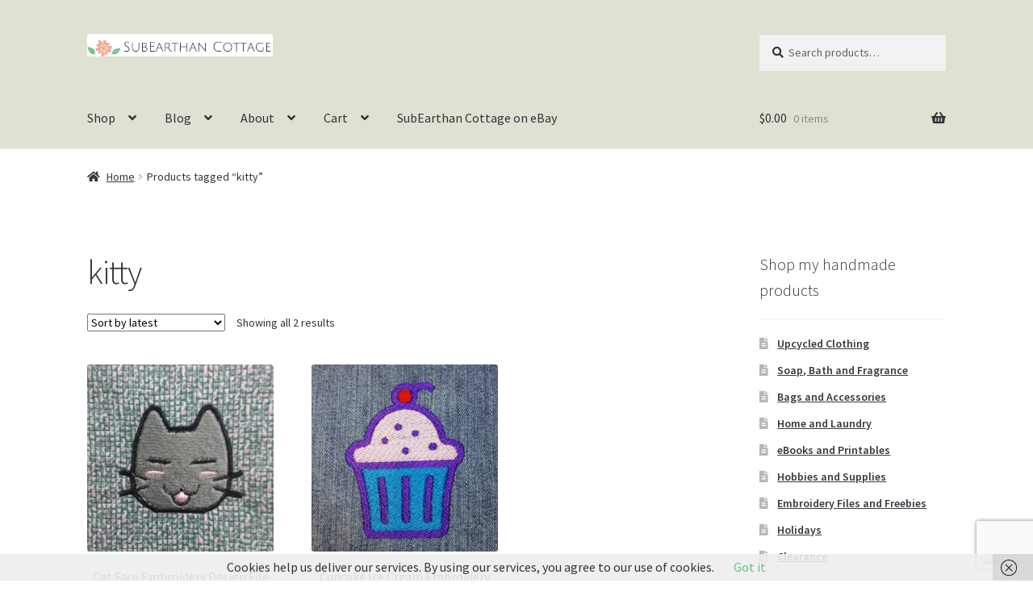

--- FILE ---
content_type: text/html; charset=UTF-8
request_url: https://subearthancottage.com/product-tag/kitty/
body_size: 43386
content:
<!doctype html>
<html dir="ltr" lang="en-US" prefix="og: https://ogp.me/ns#">
<head>
<meta charset="UTF-8">
<meta name="viewport" content="width=device-width, initial-scale=1">
<link rel="profile" href="http://gmpg.org/xfn/11">
<link rel="pingback" href="https://subearthancottage.com/xmlrpc.php">

<style id="jetpack-boost-critical-css">@media all{.wprm-toggle-switch-inside .wprm-toggle-switch-text .wprm-toggle-switch-off,.wprm-toggle-switch-inside .wprm-toggle-switch-text .wprm-toggle-switch-on{align-items:center;color:#fff;display:flex;font-size:calc(var(--switch-height)*.5);gap:5px;grid-area:1/1;opacity:0;white-space:nowrap}html{font-family:sans-serif;-ms-text-size-adjust:100%;-webkit-text-size-adjust:100%}body{margin:0}header,main,nav{display:block}a{background-color:#fff0}h1{font-size:2em;margin:.67em 0}mark{background:#ff0;color:#000}img{border:0}svg:not(:root){overflow:hidden}button,input,select,textarea{color:inherit;font:inherit;margin:0}button{overflow:visible}button,select{text-transform:none}button,input[type=submit]{-webkit-appearance:button}input{line-height:normal}input[type=search]{-webkit-appearance:textfield;box-sizing:content-box}input[type=search]::-webkit-search-cancel-button{-webkit-appearance:none}fieldset{border:1px solid silver;margin:0 2px;padding:.35em .625em .75em}textarea{overflow:auto}body{-ms-word-wrap:break-word;word-wrap:break-word}body,button,input,textarea{color:#43454b;font-family:"Source Sans Pro",HelveticaNeue-Light,"Helvetica Neue Light","Helvetica Neue",Helvetica,Arial,"Lucida Grande",sans-serif;line-height:1.618;text-rendering:optimizeLegibility;font-weight:400}select{color:initial;font-family:"Source Sans Pro",HelveticaNeue-Light,"Helvetica Neue Light","Helvetica Neue",Helvetica,Arial,"Lucida Grande",sans-serif;max-width:100%}h1,h2,h3{clear:both;font-weight:300;margin:0 0 .5407911001em;color:#131315}h1{font-size:2.617924em;line-height:1.214;letter-spacing:-1px}h2{font-size:2em;line-height:1.214}.gamma,h3{font-size:1.618em}.gamma{display:block}p{margin:0 0 1.41575em}ul{margin:0 0 1.41575em 3em;padding:0}ul{list-style:disc}li>ul{margin-bottom:0;margin-left:1em}mark{text-decoration:none;font-weight:600;background:#fff0}img{height:auto;max-width:100%;display:block;border-radius:3px}a{color:#2c2d33;text-decoration:none}*{box-sizing:border-box}body{background-color:#fff;overflow-x:hidden}.site{overflow-x:hidden}.site-header{background-color:#2c2d33;padding-top:1.618em;padding-bottom:1.618em;color:#9aa0a7;background-position:center center;position:relative;z-index:999;border-bottom:1px solid #fff0}.site-header .custom-logo-link{display:block;margin-bottom:0}.site-header .custom-logo-link img{width:100%;max-width:210px}.site-header .widget{margin-bottom:0}.site-branding{float:left;margin-bottom:0;width:calc(100% - 120px)}.site-main{margin-bottom:2.617924em}.site-content{outline:0}.site-footer a{color:#2c2d33;text-decoration:underline}.screen-reader-text{border:0;clip:rect(1px,1px,1px,1px);clip-path:inset(50%);height:1px;margin:-1px;overflow:hidden;padding:0;position:absolute;width:1px;word-wrap:normal!important}.site-content::after,.site-content::before,.site-header::after,.site-header::before{content:"";display:table}.site-content::after,.site-header::after{clear:both}form{margin-bottom:1.618em}button,input,select,textarea{font-size:100%;margin:0}button,input[type=submit]{border:0;border-radius:0;background:0 0;background-color:#43454b;border-color:#43454b;color:#fff;padding:.6180469716em 1.41575em;text-decoration:none;font-weight:600;text-shadow:none;display:inline-block;-webkit-appearance:none}button::after,input[type=submit]::after{display:none}input[type=search]{box-sizing:border-box}input[type=search]::placeholder{color:#616161}input[type=search],input[type=text],textarea{padding:.6180469716em;background-color:#f2f2f2;color:#43454b;border:0;-webkit-appearance:none;box-sizing:border-box;font-weight:400;box-shadow:inset 0 1px 1px rgb(0 0 0/.125)}textarea{overflow:auto;padding-left:.875em;vertical-align:top;width:100%}label{font-weight:400}fieldset{padding:1.618em;padding-top:1em;border:0;margin:0;margin-bottom:1.618em;margin-top:1.618em}button.menu-toggle{text-align:left;float:right;position:relative;border:2px solid #fff0;box-shadow:none;border-radius:2px;background-image:none;padding:.6180469716em .875em .6180469716em 2.617924em;font-size:.875em;max-width:120px}button.menu-toggle span::before,button.menu-toggle::after,button.menu-toggle::before{content:"";display:block;height:2px;width:14px;position:absolute;top:50%;left:1em;margin-top:-1px;border-radius:3px}button.menu-toggle::before{transform:translateY(-4px)}button.menu-toggle::after{transform:translateY(4px)}.primary-navigation{display:none}.main-navigation::after,.main-navigation::before{content:"";display:table}.main-navigation::after{clear:both}.main-navigation .menu{clear:both}.handheld-navigation{overflow:hidden;max-height:0}.handheld-navigation{clear:both}.handheld-navigation ul{margin:0}.handheld-navigation ul.menu li{position:relative}.handheld-navigation ul.menu .sub-menu{visibility:hidden;opacity:0;max-height:0}.main-navigation ul{margin-left:0;list-style:none;margin-bottom:0}.main-navigation ul ul{display:block;margin-left:1.41575em}.main-navigation ul li a{padding:.875em 0;display:block}.woocommerce-pagination{padding:1em 0;border:1px solid rgb(0 0 0/.05);border-width:1px 0;text-align:center;clear:both}.woocommerce-pagination ul.page-numbers::after,.woocommerce-pagination ul.page-numbers::before{content:"";display:table}.woocommerce-pagination ul.page-numbers::after{clear:both}.woocommerce-pagination .page-numbers{list-style:none;margin:0;vertical-align:middle}.woocommerce-pagination .page-numbers li{display:inline-block}.woocommerce-pagination .page-numbers li .page-numbers{border-left-width:0;display:inline-block;padding:.3342343017em .875em;background-color:rgb(0 0 0/.025);color:#43454b}.woocommerce-pagination .page-numbers li .page-numbers.current{background-color:#2c2d33;border-color:#2c2d33}.woocommerce-pagination .page-numbers li .page-numbers.dots{background-color:#fff0}.woocommerce-pagination .page-numbers li .page-numbers.next{padding-left:1em;padding-right:1em}.widget{margin:0 0 3.706325903em}.widget select{max-width:100%}.widget .widget-title{font-size:1.41575em;letter-spacing:0;border-bottom:1px solid rgb(0 0 0/.05);padding:0 0 1em;margin-bottom:1em;font-weight:300}.widget ul{margin-left:0;list-style:none}.widget-area .widget{font-size:.875em;font-weight:400}.widget-area .widget a{font-weight:600;text-decoration:underline}.widget_product_search form:not(.wp-block-search),.widget_search form:not(.wp-block-search){position:relative}.widget_product_search form:not(.wp-block-search) input[type=search],.widget_search form:not(.wp-block-search) input[type=search]{width:100%}.widget_product_search form:not(.wp-block-search) button[type=submit],.widget_search form:not(.wp-block-search) input[type=submit]{border:0;clip:rect(1px,1px,1px,1px);clip-path:inset(50%);height:1px;margin:-1px;overflow:hidden;padding:0;position:absolute;width:1px;word-wrap:normal!important;top:0;left:0}.widget_nav_menu ul{margin:0}.widget_nav_menu ul li{list-style:none;margin-bottom:1em;line-height:1.41575em}@media (min-width:768px){.site-header{padding-top:2.617924em;padding-bottom:0}.site-header .site-branding{display:block;width:100%;float:left;margin-left:0;margin-right:0;clear:both}.site-header .site-branding img{height:auto;max-width:230px;max-height:none}.woocommerce-active .site-header .site-branding{width:73.9130434783%;float:left;margin-right:4.347826087%}.woocommerce-active .site-header .site-search{width:21.7391304348%;float:right;margin-right:0;clear:none}.woocommerce-active .site-header .main-navigation{width:73.9130434783%;float:left;margin-right:4.347826087%;clear:both}.woocommerce-active .site-header .site-header-cart{width:21.7391304348%;float:right;margin-right:0;margin-bottom:0}.custom-logo-link,.site-branding,.site-header-cart,.site-search{margin-bottom:1.41575em}.col-full{max-width:66.4989378333em;margin-left:auto;margin-right:auto;padding:0 2.617924em;box-sizing:content-box}.col-full::after,.col-full::before{content:"";display:table}.col-full::after{clear:both}.col-full:after{content:" ";display:block;clear:both}.site-content::after,.site-content::before{content:"";display:table}.site-content::after{clear:both}.content-area{width:73.9130434783%;float:left;margin-right:4.347826087%}.widget-area{width:21.7391304348%;float:right;margin-right:0}.right-sidebar .content-area{width:73.9130434783%;float:left;margin-right:4.347826087%}.right-sidebar .widget-area{width:21.7391304348%;float:right;margin-right:0}.content-area,.widget-area{margin-bottom:2.617924em}.handheld-navigation,.menu-toggle{display:none}.primary-navigation{display:block}.main-navigation{clear:both;display:block;width:100%}.main-navigation ul{list-style:none;margin:0;padding-left:0;display:block}.main-navigation ul li{position:relative;display:inline-block;text-align:left}.main-navigation ul li a{display:block}.main-navigation ul li a::before{display:none}.main-navigation ul ul{float:left;position:absolute;top:100%;z-index:99999;left:-9999px}.main-navigation ul ul li{display:block}.main-navigation ul ul li a{width:200px}ul.menu li.current-menu-item>a{color:#43454b}.storefront-primary-navigation{clear:both}.storefront-primary-navigation::after,.storefront-primary-navigation::before{content:"";display:table}.storefront-primary-navigation::after{clear:both}.main-navigation ul.menu{max-height:none;overflow:visible;margin-left:-1em}.main-navigation ul.menu>li>a{padding:1.618em 1em}.main-navigation ul.menu ul{margin-left:0}.main-navigation ul.menu ul li a{padding:.875em 1.41575em;font-weight:400;font-size:.875em}.main-navigation ul.menu ul li:last-child{border-bottom:0}.main-navigation a{padding:0 1em 2.2906835em}}@media (max-width:66.4989378333em){.col-full{margin-left:2.617924em;margin-right:2.617924em;padding:0}}@media (max-width:568px){.col-full{margin-left:1.41575em;margin-right:1.41575em;padding:0}}@font-face{font-family:"Font Awesome 5 Free";font-style:normal;font-weight:900;font-display:block}.site-search .widget_product_search form input[type=search]{padding-left:2.617924em}.widget_product_search form:not(.wp-block-search)::before,.widget_search form:not(.wp-block-search)::before{-webkit-font-smoothing:antialiased;-moz-osx-font-smoothing:grayscale;display:inline-block;font-style:normal;font-variant:normal;font-weight:400;line-height:1;font-family:"Font Awesome 5 Free";font-weight:900;line-height:inherit;vertical-align:baseline;content:"";position:absolute;top:1em;left:1em;line-height:1}.widget_product_search form:not(.wp-block-search) input[type=search],.widget_search form:not(.wp-block-search) input[type=search]{padding-left:2.617924em}.storefront-handheld-footer-bar ul li>a::before{-webkit-font-smoothing:antialiased;-moz-osx-font-smoothing:grayscale;display:inline-block;font-style:normal;font-variant:normal;font-weight:400;line-height:1;font-family:"Font Awesome 5 Free";font-weight:900;line-height:inherit;vertical-align:baseline;position:absolute;top:0;left:0;right:0;bottom:0;text-align:center;line-height:2.618046972;font-size:1.618em;text-indent:0;display:block}.storefront-handheld-footer-bar ul li.search>a::before{content:""}.storefront-handheld-footer-bar ul li.my-account>a::before{content:""}.storefront-handheld-footer-bar ul li.cart>a::before{content:""}.woocommerce-breadcrumb a:first-of-type::before{-webkit-font-smoothing:antialiased;-moz-osx-font-smoothing:grayscale;display:inline-block;font-style:normal;font-variant:normal;font-weight:400;line-height:1;font-family:"Font Awesome 5 Free";font-weight:900;line-height:inherit;vertical-align:baseline;content:"";margin-right:.5407911001em}.widget_nav_menu ul{margin:0}.widget_nav_menu ul li{padding-left:1.618em}.widget_nav_menu ul li::before{-webkit-font-smoothing:antialiased;-moz-osx-font-smoothing:grayscale;display:inline-block;font-style:normal;font-variant:normal;font-weight:400;line-height:1;font-family:"Font Awesome 5 Free";font-weight:900;line-height:inherit;vertical-align:baseline;margin-right:.5407911001em;display:block;float:left;opacity:.35;margin-left:-1.618em;width:1em}.widget_nav_menu ul li::before{content:""}.woocommerce-pagination .next{text-indent:-9999px;position:relative;overflow:hidden}.woocommerce-pagination .next::after{-webkit-font-smoothing:antialiased;-moz-osx-font-smoothing:grayscale;display:inline-block;font-style:normal;font-variant:normal;font-weight:400;line-height:1;font-family:"Font Awesome 5 Free";font-weight:900;line-height:inherit;vertical-align:baseline;content:"";text-indent:0;position:absolute;top:50%;left:50%;transform:translateX(-50%) translateY(-50%)}.woocommerce-pagination .next::after{content:""}.woocommerce-breadcrumb .breadcrumb-separator{text-indent:-9999px;position:relative;display:inline-block;padding:0 6.8535260698em}.woocommerce-breadcrumb .breadcrumb-separator::after{-webkit-font-smoothing:antialiased;-moz-osx-font-smoothing:grayscale;display:inline-block;font-style:normal;font-variant:normal;font-weight:400;line-height:1;font-family:"Font Awesome 5 Free";font-weight:900;line-height:inherit;vertical-align:baseline;content:"";display:block;font-size:.875em;text-indent:0;line-height:initial;position:absolute;top:50%;left:50%;width:1em;height:1em;transform:translateX(-50%) translateY(-50%);text-align:center;opacity:.25}@media (min-width:768px){.main-navigation ul.menu>li.menu-item-has-children>a::after{-webkit-font-smoothing:antialiased;-moz-osx-font-smoothing:grayscale;display:inline-block;font-style:normal;font-variant:normal;font-weight:400;line-height:1;font-family:"Font Awesome 5 Free";font-weight:900;line-height:inherit;vertical-align:baseline;content:"";margin-left:1em}.site-header-cart .cart-contents::after{-webkit-font-smoothing:antialiased;-moz-osx-font-smoothing:grayscale;display:inline-block;font-style:normal;font-variant:normal;font-weight:400;line-height:1;font-family:"Font Awesome 5 Free";font-weight:900;line-height:inherit;vertical-align:baseline;content:"";height:1em;float:right;line-height:1.618}}.woocommerce-pagination,.woocommerce-result-count,ul.products+.storefront-sorting{display:none}.swiper{display:block;list-style:none;margin-left:auto;margin-right:auto;overflow:hidden;padding:0;position:relative;z-index:1}.swiper-wrapper{box-sizing:initial;display:flex;height:100%;position:relative;width:100%;z-index:1}.swiper-wrapper{transform:translateZ(0)}.swiper-button-next,.swiper-button-prev{align-items:center;color:#007aff;display:flex;height:44px;justify-content:center;margin-top:-22px;position:absolute;top:50%;width:27px;z-index:10}.swiper-button-next svg,.swiper-button-prev svg{height:100%;-o-object-fit:contain;object-fit:contain;transform-origin:center;width:100%}.swiper-button-prev{left:10px;right:auto}.swiper-button-next:after,.swiper-button-prev:after{font-family:swiper-icons;font-size:44px;font-variant:normal;letter-spacing:0;line-height:1;text-transform:none!important}.swiper-button-prev:after{content:"prev"}.swiper-button-next{left:auto;right:10px}.swiper-button-next:after{content:"next"}.swiper-pagination{position:absolute;text-align:center;transform:translateZ(0);z-index:10}:root{--jp-carousel-primary-color:#fff;--jp-carousel-primary-subtle-color:#999;--jp-carousel-bg-color:#000;--jp-carousel-bg-faded-color:#222;--jp-carousel-border-color:#3a3a3a}.jp-carousel-overlay .swiper-button-next,.jp-carousel-overlay .swiper-button-prev{background-image:none}.jp-carousel-wrap *{line-height:inherit}.jp-carousel-wrap.swiper{height:auto;width:100vw}.jp-carousel-overlay .swiper-button-next,.jp-carousel-overlay .swiper-button-prev{opacity:.5;height:initial;width:initial;padding:20px 40px;background-image:none}.jp-carousel-overlay .swiper-button-next::after,.jp-carousel-overlay .swiper-button-prev::after{content:none}.jp-carousel-overlay .swiper-button-next svg,.jp-carousel-overlay .swiper-button-prev svg{height:30px;width:28px;background:var(--jp-carousel-bg-color);border-radius:4px}.jp-carousel-overlay{font-family:"Helvetica Neue",sans-serif!important;z-index:2147483647;overflow-x:hidden;overflow-y:auto;direction:ltr;position:fixed;top:0;right:0;bottom:0;left:0;background:var(--jp-carousel-bg-color)}.jp-carousel-overlay *{box-sizing:border-box}.jp-carousel-overlay h2::before,.jp-carousel-overlay h3::before{content:none;display:none}.jp-carousel-overlay .swiper .swiper-button-prev{left:0;right:auto}.jp-carousel-overlay .swiper .swiper-button-next{right:0;left:auto}.jp-carousel-container{display:grid;grid-template-rows:1fr 64px;height:100%}.jp-carousel-info{display:flex;flex-direction:column;text-align:left!important;-webkit-font-smoothing:subpixel-antialiased!important;z-index:100;background-color:var(--jp-carousel-bg-color);opacity:1}.jp-carousel-info-footer{position:relative;background-color:var(--jp-carousel-bg-color);height:64px;display:flex;align-items:center;justify-content:space-between;width:100vw}.jp-carousel-info-extra{display:none;background-color:var(--jp-carousel-bg-color);padding:35px;width:100vw;border-top:1px solid var(--jp-carousel-bg-faded-color)}.jp-carousel-title-and-caption{margin-bottom:15px}.jp-carousel-photo-info{left:0!important;width:100%!important}.jp-carousel-comments-wrapper{padding:0;width:100%!important;display:none}.jp-carousel-close-hint{letter-spacing:0!important;position:fixed;top:20px;right:30px;padding:10px;text-align:right;width:45px;height:45px;z-index:15;color:var(--jp-carousel-primary-color)}.jp-carousel-close-hint svg{padding:3px 2px;background:var(--jp-carousel-bg-color);border-radius:4px}.jp-carousel-pagination-container{flex:1;margin:0 15px 0 35px}.jp-carousel-pagination,.jp-swiper-pagination{color:var(--jp-carousel-primary-color);font-size:15px;font-weight:400;white-space:nowrap;display:none;position:static!important}.jp-carousel-pagination-container .swiper-pagination{text-align:left;line-height:8px}.jp-carousel-pagination{padding-left:5px}.jp-carousel-info-footer .jp-carousel-photo-title-container{flex:4;justify-content:center;overflow:hidden;margin:0}.jp-carousel-photo-caption,.jp-carousel-photo-title{background:0 0!important;border:none!important;display:inline-block;font:400 20px/1.3em"Helvetica Neue",sans-serif;line-height:normal;letter-spacing:0!important;margin:0 0 10px 0;padding:0;overflow:hidden;text-shadow:none!important;text-transform:none!important;color:var(--jp-carousel-primary-color)}.jp-carousel-info-footer .jp-carousel-photo-caption{text-align:center;font-size:15px;white-space:nowrap;color:var(--jp-carousel-primary-subtle-color);margin:0;text-overflow:ellipsis}.jp-carousel-photo-title{font-size:32px;margin-bottom:2px}.jp-carousel-photo-description{color:var(--jp-carousel-primary-subtle-color);font-size:16px;margin:25px 0;width:100%;overflow:hidden;overflow-wrap:break-word}.jp-carousel-caption{font-size:14px;font-weight:400;margin:0}.jp-carousel-image-meta{color:var(--jp-carousel-primary-color);font:12px/1.4"Helvetica Neue",sans-serif!important;width:100%;display:none}.jp-carousel-image-meta ul{margin:0!important;padding:0!important;list-style:none!important}a.jp-carousel-image-download{display:inline-block;clear:both;color:var(--jp-carousel-primary-subtle-color);line-height:1;font-weight:400;font-size:14px;text-decoration:none}a.jp-carousel-image-download svg{display:inline-block;vertical-align:middle;margin:0 3px;padding-bottom:2px}.jp-carousel-comments{font:15px/1.7"Helvetica Neue",sans-serif!important;font-weight:400;background:none #fff0;width:100%;bottom:10px;margin-top:20px}#jp-carousel-comment-form{margin:0 0 10px!important;width:100%}textarea#jp-carousel-comment-form-comment-field{background:var(--jp-carousel-bg-faded-color);border:1px solid var(--jp-carousel-border-color);color:var(--jp-carousel-primary-subtle-color);font:16px/1.4"Helvetica Neue",sans-serif!important;width:100%;padding:10px 10px 5px;margin:0;float:none;height:147px;box-shadow:inset 2px 2px 2px rgb(0 0 0/.1);border-radius:3px;overflow:hidden;box-sizing:border-box}textarea#jp-carousel-comment-form-comment-field::-webkit-input-placeholder{color:#555}#jp-carousel-loading-overlay{display:none;position:fixed;top:0;bottom:0;left:0;right:0}#jp-carousel-loading-wrapper{display:flex;align-items:center;justify-content:center;height:100vh;width:100vw}#jp-carousel-library-loading,#jp-carousel-library-loading::after{border-radius:50%;width:40px;height:40px}#jp-carousel-library-loading{float:left;margin:22px 0 0 10px;font-size:10px;position:relative;text-indent:-9999em;border-top:8px solid rgb(255 255 255/.2);border-right:8px solid rgb(255 255 255/.2);border-bottom:8px solid rgb(255 255 255/.2);border-left:8px solid var(--jp-carousel-primary-color);transform:translateZ(0)}#jp-carousel-comment-form-spinner,#jp-carousel-comment-form-spinner::after{border-radius:50%;width:20px;height:20px}#jp-carousel-comment-form-spinner{display:none;float:left;font-size:10px;position:absolute;text-indent:-9999em;border-top:4px solid rgb(255 255 255/.2);border-right:4px solid rgb(255 255 255/.2);border-bottom:4px solid rgb(255 255 255/.2);border-left:4px solid var(--jp-carousel-primary-color);transform:translateZ(0);margin:0 auto;top:calc(50% - 15px);left:0;bottom:0;right:0}.jp-carousel-info-content-wrapper{max-width:800px;margin:auto}#jp-carousel-comment-form-submit-and-info-wrapper{display:none;overflow:hidden;width:100%}#jp-carousel-comment-form-commenting-as input{background:var(--jp-carousel-bg-color);border:1px solid var(--jp-carousel-border-color);color:var(--jp-carousel-primary-subtle-color);font:16px/1.4"Helvetica Neue",sans-serif!important;padding:10px;float:left;box-shadow:inset 2px 2px 2px rgb(0 0 0/.2);border-radius:2px;width:285px}#jp-carousel-comment-form-commenting-as fieldset{float:left;border:none;margin:20px 0 0 0;padding:0;clear:both}#jp-carousel-comment-form-commenting-as label{font:400 13px/1.7"Helvetica Neue",sans-serif!important;margin:0 20px 3px 0;float:left;width:100px}#jp-carousel-comment-form-button-submit{margin-top:20px;margin-left:auto;display:block;border:solid 1px var(--jp-carousel-primary-color);background:var(--jp-carousel-bg-color);border-radius:3px;padding:8px 16px;font-size:14px;color:var(--jp-carousel-primary-color)}#jp-carousel-comment-form-container{margin-bottom:15px;width:100%;margin-top:20px;color:var(--jp-carousel-primary-subtle-color);position:relative;overflow:hidden}#jp-carousel-comment-post-results{display:none;overflow:auto;width:100%}#jp-carousel-comments-loading{font:400 15px/1.7"Helvetica Neue",sans-serif!important;display:none;color:var(--jp-carousel-primary-subtle-color);text-align:left;margin-bottom:20px;width:100%;bottom:10px;margin-top:20px}.jp-carousel-photo-icons-container{flex:1;display:block;text-align:right;margin:0 20px 0 30px;white-space:nowrap}.jp-carousel-icon-btn{padding:16px;text-decoration:none;border:none;background:0 0;display:inline-block;height:64px}.jp-carousel-icon{border:none;display:inline-block;line-height:0;font-weight:400;font-style:normal;border-radius:4px;width:31px;padding:4px 3px 3px}.jp-carousel-icon svg{display:inline-block}.jp-carousel-overlay rect{fill:var(--jp-carousel-primary-color)}.jp-carousel-icon .jp-carousel-has-comments-indicator{display:none;font-size:12px;vertical-align:top;margin-left:-16px;line-height:1;padding:2px 4px;border-radius:4px;background:var(--jp-carousel-primary-color);color:var(--jp-carousel-bg-color);font-weight:400;font-family:"Helvetica Neue",sans-serif!important;position:relative}@media only screen and (max-width:760px){.jp-carousel-overlay .swiper .swiper-button-next,.jp-carousel-overlay .swiper .swiper-button-prev{display:none!important}.jp-carousel-image-meta{float:none!important;width:100%!important;box-sizing:border-box;margin-left:0}.jp-carousel-close-hint{font-size:26px!important;position:fixed!important;top:10px;right:10px}.jp-carousel-wrap{background-color:var(--jp-carousel-bg-color)}.jp-carousel-caption{overflow:visible!important}.jp-carousel-info-footer .jp-carousel-photo-title-container{display:none}.jp-carousel-photo-icons-container{margin:0 10px 0 0;white-space:nowrap}.jp-carousel-icon-btn{padding-left:20px}.jp-carousel-pagination{padding-left:5px}.jp-carousel-pagination-container{margin-left:25px}#jp-carousel-comment-form-commenting-as fieldset,#jp-carousel-comment-form-commenting-as input{width:100%;float:none}}@media screen and (max-width:767px){.storefront-hamburger-menu-active .main-navigation ul li a{padding:.857em 1.387em}.storefront-hamburger-menu-active .main-navigation .handheld-navigation{position:fixed;top:0;left:-80%;width:80%;height:100%;overflow-y:scroll;-webkit-overflow-scrolling:touch;z-index:9999;display:block!important;border-right:1px solid rgb(255 255 255/.2)}.storefront-hamburger-menu-active .main-navigation .handheld-navigation>ul{margin-top:.53em}.storefront-hamburger-menu-active .site-header-cart .cart-contents{right:2.618em}}.woocommerce-active .site-branding{float:left}.site-header-cart{list-style-type:none;margin-left:0;padding:0;margin-bottom:0}.site-header-cart .cart-contents{display:none}.site-header-cart .widget_shopping_cart{display:none}.site-search{font-size:.875em;clear:both;display:none}.site-search .widget_product_search input[type=search]{padding:1em 1.41575em;line-height:1}.site-search .widget_product_search form::before{top:1.15em;left:1.15em}.storefront-handheld-footer-bar{position:fixed;bottom:0;left:0;right:0;border-top:1px solid rgb(255 255 255/.2);box-shadow:0 0 6px rgb(0 0 0/.7);z-index:9999}.storefront-handheld-footer-bar::after,.storefront-handheld-footer-bar::before{content:"";display:table}.storefront-handheld-footer-bar::after{clear:both}.storefront-handheld-footer-bar ul{margin:0}.storefront-handheld-footer-bar ul li{display:inline-block;float:left;text-align:center}.storefront-handheld-footer-bar ul li:last-child>a{border-right:0}.storefront-handheld-footer-bar ul li>a{height:4.235801032em;display:block;position:relative;text-indent:-9999px;z-index:999;border-right:1px solid rgb(255 255 255/.2);overflow:hidden}.storefront-handheld-footer-bar ul li.search .site-search{position:absolute;bottom:-2em;left:0;right:0;padding:1em;z-index:1;display:block}.storefront-handheld-footer-bar ul li.search .site-search,.storefront-handheld-footer-bar ul li.search .widget,.storefront-handheld-footer-bar ul li.search form{margin-bottom:0}.storefront-handheld-footer-bar ul li.cart .count{text-indent:0;display:block;width:2em;height:2em;line-height:2;box-sizing:content-box;font-size:.75em;position:absolute;top:.875em;left:50%;border-radius:100%;border:1px solid}.storefront-handheld-footer-bar ul.columns-3 li{width:33.33333%}ul.products::after,ul.products::before{content:"";display:table}ul.products::after{clear:both}ul.products{margin-left:0;margin-bottom:0;clear:both}ul.products li.product{list-style:none;margin-left:0;margin-bottom:4.235801032em;text-align:center;position:relative}ul.products li.product .woocommerce-loop-category__title{font-weight:400;margin-bottom:.5407911001em}ul.products li.product .woocommerce-loop-category__title{font-size:1rem}ul.products li.product img{display:block;margin:0 auto 1.618em}ul.products li.product.product-category img{margin-bottom:1.618em}.storefront-breadcrumb{margin:0 0 1.618em;padding:1em 0}.woocommerce-breadcrumb{font-size:.875em}.woocommerce-breadcrumb a{text-decoration:underline}.woocommerce-breadcrumb .breadcrumb-separator{display:inline-block;padding:0 .5407911001em}.storefront-sorting{font-size:.875em;margin-bottom:2.617924em}@media (min-width:768px){.storefront-handheld-footer-bar{display:none}.storefront-breadcrumb{padding:1.41575em 0;margin:0 0 3.706325903em}.site-header-cart{position:relative}.site-header-cart .cart-contents{padding:1.618em 0;display:block;position:relative;background-color:#fff0;height:auto;width:auto;text-indent:0}.site-header-cart .cart-contents .amount{margin-right:.327em}.site-header-cart .cart-contents .count{font-weight:400;opacity:.5;font-size:.875em}.site-header-cart .cart-contents span{display:inline}.site-header-cart .widget_shopping_cart{position:absolute;top:100%;width:100%;z-index:999999;font-size:.875em;left:-999em;display:block}.site-search{display:block}.site-search form{margin:0}ul.products li.product{clear:none;width:100%;float:left;font-size:.875em}ul.products li.product.first{clear:both!important}ul.products li.product.last{margin-right:0!important}.site-main ul.products li.product{width:29.4117647059%;float:left;margin-right:5.8823529412%}.site-main ul.products.columns-3 li.product{width:29.4117647059%;float:left;margin-right:5.8823529412%}.storefront-sorting{margin-bottom:2.617924em}.storefront-sorting::after,.storefront-sorting::before{content:"";display:table}.storefront-sorting::after{clear:both}.storefront-sorting select{width:auto}.woocommerce-result-count{float:left;position:relative;margin-bottom:0;padding:.327em 0}.woocommerce-ordering{float:left;margin-right:1em;margin-bottom:0;padding:.327em 0}.woocommerce-pagination{float:right;border:0;clear:none;padding:0;margin-bottom:0}}}@media all{.screen-reader-text{clip:rect(1px,1px,1px,1px);word-wrap:normal!important;border:0;clip-path:inset(50%);height:1px;margin:-1px;overflow:hidden;overflow-wrap:normal!important;padding:0;position:absolute!important;width:1px}}</style><title>kitty - SubEarthan Cottage</title>

		<!-- All in One SEO 4.9.3 - aioseo.com -->
	<meta name="robots" content="max-image-preview:large" />
	<link rel="canonical" href="https://subearthancottage.com/product-tag/kitty/" />
	<meta name="generator" content="All in One SEO (AIOSEO) 4.9.3" />
		<script data-jetpack-boost="ignore" type="application/ld+json" class="aioseo-schema">
			{"@context":"https:\/\/schema.org","@graph":[{"@type":"BreadcrumbList","@id":"https:\/\/subearthancottage.com\/product-tag\/kitty\/#breadcrumblist","itemListElement":[{"@type":"ListItem","@id":"https:\/\/subearthancottage.com#listItem","position":1,"name":"Home","item":"https:\/\/subearthancottage.com","nextItem":{"@type":"ListItem","@id":"https:\/\/subearthancottage.com\/shop\/#listItem","name":"Shop"}},{"@type":"ListItem","@id":"https:\/\/subearthancottage.com\/shop\/#listItem","position":2,"name":"Shop","item":"https:\/\/subearthancottage.com\/shop\/","nextItem":{"@type":"ListItem","@id":"https:\/\/subearthancottage.com\/product-tag\/kitty\/#listItem","name":"kitty"},"previousItem":{"@type":"ListItem","@id":"https:\/\/subearthancottage.com#listItem","name":"Home"}},{"@type":"ListItem","@id":"https:\/\/subearthancottage.com\/product-tag\/kitty\/#listItem","position":3,"name":"kitty","previousItem":{"@type":"ListItem","@id":"https:\/\/subearthancottage.com\/shop\/#listItem","name":"Shop"}}]},{"@type":"CollectionPage","@id":"https:\/\/subearthancottage.com\/product-tag\/kitty\/#collectionpage","url":"https:\/\/subearthancottage.com\/product-tag\/kitty\/","name":"kitty - SubEarthan Cottage","inLanguage":"en-US","isPartOf":{"@id":"https:\/\/subearthancottage.com\/#website"},"breadcrumb":{"@id":"https:\/\/subearthancottage.com\/product-tag\/kitty\/#breadcrumblist"}},{"@type":"Organization","@id":"https:\/\/subearthancottage.com\/#organization","name":"SubEarthan Cottage","description":"Renew. Reuse. Reimagine.","url":"https:\/\/subearthancottage.com\/","telephone":"+16825592348","logo":{"@type":"ImageObject","url":"https:\/\/i0.wp.com\/subearthancottage.com\/wp-content\/uploads\/2020\/01\/cropped-SubEarthan-Cottage-logo-1.png?fit=500%2C409&ssl=1","@id":"https:\/\/subearthancottage.com\/product-tag\/kitty\/#organizationLogo","width":500,"height":409},"image":{"@id":"https:\/\/subearthancottage.com\/product-tag\/kitty\/#organizationLogo"},"sameAs":["https:\/\/www.facebook.com\/SubEarthanCottage\/","https:\/\/twitter.com\/sophiecls","https:\/\/www.instagram.com\/subearthancottage\/","https:\/\/www.tiktok.com\/@subearthancottage","https:\/\/www.pinterest.com\/sophiecls\/","https:\/\/www.youtube.com\/user\/subearthancottage","https:\/\/www.linkedin.com\/in\/charitysloan\/","https:\/\/subearthancottage.tumblr.com\/"]},{"@type":"WebSite","@id":"https:\/\/subearthancottage.com\/#website","url":"https:\/\/subearthancottage.com\/","name":"SubEarthan Cottage","description":"Renew. Reuse. Reimagine.","inLanguage":"en-US","publisher":{"@id":"https:\/\/subearthancottage.com\/#organization"}}]}
		</script>
		<!-- All in One SEO -->

<!-- Jetpack Site Verification Tags -->
<meta name="google-site-verification" content="Z5DclvomXlqkHv7afgoyXRK9bpF2hlrQULW46h22e3Q" />
<meta name="p:domain_verify" content="444a9b3b3691c806396fce44f7d299a9" />
<meta name="yandex-verification" content="e68afdc4a88634ba" />


<link rel='dns-prefetch' href='//static.addtoany.com' />
<link rel='dns-prefetch' href='//assets.pinterest.com' />
<link rel='dns-prefetch' href='//stats.wp.com' />
<link rel='dns-prefetch' href='//fonts.googleapis.com' />
<link rel='dns-prefetch' href='//v0.wordpress.com' />
<link rel='dns-prefetch' href='//widgets.wp.com' />
<link rel='dns-prefetch' href='//s0.wp.com' />
<link rel='dns-prefetch' href='//0.gravatar.com' />
<link rel='dns-prefetch' href='//1.gravatar.com' />
<link rel='dns-prefetch' href='//2.gravatar.com' />
<link rel='dns-prefetch' href='//jetpack.wordpress.com' />
<link rel='dns-prefetch' href='//public-api.wordpress.com' />
<link rel='preconnect' href='//i0.wp.com' />
<link rel='preconnect' href='//c0.wp.com' />
<link rel="alternate" type="application/rss+xml" title="SubEarthan Cottage &raquo; Feed" href="https://subearthancottage.com/feed/" />
<link rel="alternate" type="application/rss+xml" title="SubEarthan Cottage &raquo; Comments Feed" href="https://subearthancottage.com/comments/feed/" />


<link rel="alternate" type="application/rss+xml" title="SubEarthan Cottage &raquo; kitty Tag Feed" href="https://subearthancottage.com/product-tag/kitty/feed/" />
		<!-- This site uses the Google Analytics by MonsterInsights plugin v9.11.1 - Using Analytics tracking - https://www.monsterinsights.com/ -->
							
			
							<!-- / Google Analytics by MonsterInsights -->
		<noscript><link rel='stylesheet' id='all-css-5edc6e40cc9822cd421aa6831b4010b9' href='https://subearthancottage.com/wp-content/boost-cache/static/54c38c2c00.min.css' type='text/css' media='all' /></noscript><link data-media="all" onload="this.media=this.dataset.media; delete this.dataset.media; this.removeAttribute( &apos;onload&apos; );" rel='stylesheet' id='all-css-5edc6e40cc9822cd421aa6831b4010b9' href='https://subearthancottage.com/wp-content/boost-cache/static/54c38c2c00.min.css' type='text/css' media="not all" />
<style id='storefront-gutenberg-blocks-inline-css'>

				.wp-block-button__link:not(.has-text-color) {
					color: #323339;
				}

				.wp-block-button__link:not(.has-text-color):hover,
				.wp-block-button__link:not(.has-text-color):focus,
				.wp-block-button__link:not(.has-text-color):active {
					color: #323339;
				}

				.wp-block-button__link:not(.has-background) {
					background-color: #eeeeee;
				}

				.wp-block-button__link:not(.has-background):hover,
				.wp-block-button__link:not(.has-background):focus,
				.wp-block-button__link:not(.has-background):active {
					border-color: #d5d5d5;
					background-color: #d5d5d5;
				}

				.wc-block-grid__products .wc-block-grid__product .wp-block-button__link {
					background-color: #eeeeee;
					border-color: #eeeeee;
					color: #323339;
				}

				.wp-block-quote footer,
				.wp-block-quote cite,
				.wp-block-quote__citation {
					color: #323339;
				}

				.wp-block-pullquote cite,
				.wp-block-pullquote footer,
				.wp-block-pullquote__citation {
					color: #323339;
				}

				.wp-block-image figcaption {
					color: #323339;
				}

				.wp-block-separator.is-style-dots::before {
					color: #323339;
				}

				.wp-block-file a.wp-block-file__button {
					color: #323339;
					background-color: #eeeeee;
					border-color: #eeeeee;
				}

				.wp-block-file a.wp-block-file__button:hover,
				.wp-block-file a.wp-block-file__button:focus,
				.wp-block-file a.wp-block-file__button:active {
					color: #323339;
					background-color: #d5d5d5;
				}

				.wp-block-code,
				.wp-block-preformatted pre {
					color: #323339;
				}

				.wp-block-table:not( .has-background ):not( .is-style-stripes ) tbody tr:nth-child(2n) td {
					background-color: #fdfdfd;
				}

				.wp-block-cover .wp-block-cover__inner-container h1:not(.has-text-color),
				.wp-block-cover .wp-block-cover__inner-container h2:not(.has-text-color),
				.wp-block-cover .wp-block-cover__inner-container h3:not(.has-text-color),
				.wp-block-cover .wp-block-cover__inner-container h4:not(.has-text-color),
				.wp-block-cover .wp-block-cover__inner-container h5:not(.has-text-color),
				.wp-block-cover .wp-block-cover__inner-container h6:not(.has-text-color) {
					color: #000000;
				}

				div.wc-block-components-price-slider__range-input-progress,
				.rtl .wc-block-components-price-slider__range-input-progress {
					--range-color: #6cbf84;
				}

				/* Target only IE11 */
				@media all and (-ms-high-contrast: none), (-ms-high-contrast: active) {
					.wc-block-components-price-slider__range-input-progress {
						background: #6cbf84;
					}
				}

				.wc-block-components-button:not(.is-link) {
					background-color: #eeeeee;
					color: #323339;
				}

				.wc-block-components-button:not(.is-link):hover,
				.wc-block-components-button:not(.is-link):focus,
				.wc-block-components-button:not(.is-link):active {
					background-color: #d5d5d5;
					color: #323339;
				}

				.wc-block-components-button:not(.is-link):disabled {
					background-color: #eeeeee;
					color: #323339;
				}

				.wc-block-cart__submit-container {
					background-color: #ffffff;
				}

				.wc-block-cart__submit-container::before {
					color: rgba(220,220,220,0.5);
				}

				.wc-block-components-order-summary-item__quantity {
					background-color: #ffffff;
					border-color: #323339;
					box-shadow: 0 0 0 2px #ffffff;
					color: #323339;
				}
			
/*# sourceURL=storefront-gutenberg-blocks-inline-css */
</style>
<style id='storefront-style-inline-css'>

			.main-navigation ul li a,
			.site-title a,
			ul.menu li a,
			.site-branding h1 a,
			button.menu-toggle,
			button.menu-toggle:hover,
			.handheld-navigation .dropdown-toggle {
				color: #323339;
			}

			button.menu-toggle,
			button.menu-toggle:hover {
				border-color: #323339;
			}

			.main-navigation ul li a:hover,
			.main-navigation ul li:hover > a,
			.site-title a:hover,
			.site-header ul.menu li.current-menu-item > a {
				color: #73747a;
			}

			table:not( .has-background ) th {
				background-color: #f8f8f8;
			}

			table:not( .has-background ) tbody td {
				background-color: #fdfdfd;
			}

			table:not( .has-background ) tbody tr:nth-child(2n) td,
			fieldset,
			fieldset legend {
				background-color: #fbfbfb;
			}

			.site-header,
			.secondary-navigation ul ul,
			.main-navigation ul.menu > li.menu-item-has-children:after,
			.secondary-navigation ul.menu ul,
			.storefront-handheld-footer-bar,
			.storefront-handheld-footer-bar ul li > a,
			.storefront-handheld-footer-bar ul li.search .site-search,
			button.menu-toggle,
			button.menu-toggle:hover {
				background-color: #ffffff;
			}

			p.site-description,
			.site-header,
			.storefront-handheld-footer-bar {
				color: #323339;
			}

			button.menu-toggle:after,
			button.menu-toggle:before,
			button.menu-toggle span:before {
				background-color: #323339;
			}

			h1, h2, h3, h4, h5, h6, .wc-block-grid__product-title {
				color: #323339;
			}

			.widget h1 {
				border-bottom-color: #323339;
			}

			body,
			.secondary-navigation a {
				color: #323339;
			}

			.widget-area .widget a,
			.hentry .entry-header .posted-on a,
			.hentry .entry-header .post-author a,
			.hentry .entry-header .post-comments a,
			.hentry .entry-header .byline a {
				color: #37383e;
			}

			a {
				color: #6cbf84;
			}

			a:focus,
			button:focus,
			.button.alt:focus,
			input:focus,
			textarea:focus,
			input[type="button"]:focus,
			input[type="reset"]:focus,
			input[type="submit"]:focus,
			input[type="email"]:focus,
			input[type="tel"]:focus,
			input[type="url"]:focus,
			input[type="password"]:focus,
			input[type="search"]:focus {
				outline-color: #6cbf84;
			}

			button, input[type="button"], input[type="reset"], input[type="submit"], .button, .widget a.button {
				background-color: #eeeeee;
				border-color: #eeeeee;
				color: #323339;
			}

			button:hover, input[type="button"]:hover, input[type="reset"]:hover, input[type="submit"]:hover, .button:hover, .widget a.button:hover {
				background-color: #d5d5d5;
				border-color: #d5d5d5;
				color: #323339;
			}

			button.alt, input[type="button"].alt, input[type="reset"].alt, input[type="submit"].alt, .button.alt, .widget-area .widget a.button.alt {
				background-color: #eeeeee;
				border-color: #eeeeee;
				color: #323339;
			}

			button.alt:hover, input[type="button"].alt:hover, input[type="reset"].alt:hover, input[type="submit"].alt:hover, .button.alt:hover, .widget-area .widget a.button.alt:hover {
				background-color: #d5d5d5;
				border-color: #d5d5d5;
				color: #323339;
			}

			.pagination .page-numbers li .page-numbers.current {
				background-color: #e6e6e6;
				color: #28292f;
			}

			#comments .comment-list .comment-content .comment-text {
				background-color: #f8f8f8;
			}

			.site-footer {
				background-color: #dfe2d2;
				color: #323339;
			}

			.site-footer a:not(.button):not(.components-button) {
				color: #323339;
			}

			.site-footer .storefront-handheld-footer-bar a:not(.button):not(.components-button) {
				color: #323339;
			}

			.site-footer h1, .site-footer h2, .site-footer h3, .site-footer h4, .site-footer h5, .site-footer h6, .site-footer .widget .widget-title, .site-footer .widget .widgettitle {
				color: #f26968;
			}

			.page-template-template-homepage.has-post-thumbnail .type-page.has-post-thumbnail .entry-title {
				color: #000000;
			}

			.page-template-template-homepage.has-post-thumbnail .type-page.has-post-thumbnail .entry-content {
				color: #000000;
			}

			@media screen and ( min-width: 768px ) {
				.secondary-navigation ul.menu a:hover {
					color: #4b4c52;
				}

				.secondary-navigation ul.menu a {
					color: #323339;
				}

				.main-navigation ul.menu ul.sub-menu,
				.main-navigation ul.nav-menu ul.children {
					background-color: #f0f0f0;
				}

				.site-header {
					border-bottom-color: #f0f0f0;
				}
			}

			@media screen and (max-width: 768px) {
				.menu-toggle {
					color: #323339;
				}

				.menu-toggle:hover {
					color: #000000;
				}

				.main-navigation div.menu,
				.main-navigation .handheld-navigation {
					background-color: #ffffff;
				}

				.main-navigation ul li a,
				ul.menu li a,
				.storefront-hamburger-menu-active .shm-close {
					color: #323339;
				}
			}
		
/*# sourceURL=storefront-style-inline-css */
</style>
<style id='storefront-woocommerce-style-inline-css'>
@font-face {
				font-family: star;
				src: url(https://subearthancottage.com/wp-content/plugins/woocommerce/assets/fonts/star.eot);
				src:
					url(https://subearthancottage.com/wp-content/plugins/woocommerce/assets/fonts/star.eot?#iefix) format("embedded-opentype"),
					url(https://subearthancottage.com/wp-content/plugins/woocommerce/assets/fonts/star.woff) format("woff"),
					url(https://subearthancottage.com/wp-content/plugins/woocommerce/assets/fonts/star.ttf) format("truetype"),
					url(https://subearthancottage.com/wp-content/plugins/woocommerce/assets/fonts/star.svg#star) format("svg");
				font-weight: 400;
				font-style: normal;
			}
			@font-face {
				font-family: WooCommerce;
				src: url(https://subearthancottage.com/wp-content/plugins/woocommerce/assets/fonts/WooCommerce.eot);
				src:
					url(https://subearthancottage.com/wp-content/plugins/woocommerce/assets/fonts/WooCommerce.eot?#iefix) format("embedded-opentype"),
					url(https://subearthancottage.com/wp-content/plugins/woocommerce/assets/fonts/WooCommerce.woff) format("woff"),
					url(https://subearthancottage.com/wp-content/plugins/woocommerce/assets/fonts/WooCommerce.ttf) format("truetype"),
					url(https://subearthancottage.com/wp-content/plugins/woocommerce/assets/fonts/WooCommerce.svg#WooCommerce) format("svg");
				font-weight: 400;
				font-style: normal;
			}

			a.cart-contents,
			.site-header-cart .widget_shopping_cart a {
				color: #323339;
			}

			a.cart-contents:hover,
			.site-header-cart .widget_shopping_cart a:hover,
			.site-header-cart:hover > li > a {
				color: #73747a;
			}

			table.cart td.product-remove,
			table.cart td.actions {
				border-top-color: #ffffff;
			}

			.storefront-handheld-footer-bar ul li.cart .count {
				background-color: #323339;
				color: #ffffff;
				border-color: #ffffff;
			}

			.woocommerce-tabs ul.tabs li.active a,
			ul.products li.product .price,
			.onsale,
			.wc-block-grid__product-onsale,
			.widget_search form:before,
			.widget_product_search form:before {
				color: #323339;
			}

			.woocommerce-breadcrumb a,
			a.woocommerce-review-link,
			.product_meta a {
				color: #37383e;
			}

			.wc-block-grid__product-onsale,
			.onsale {
				border-color: #323339;
			}

			.star-rating span:before,
			.quantity .plus, .quantity .minus,
			p.stars a:hover:after,
			p.stars a:after,
			.star-rating span:before,
			#payment .payment_methods li input[type=radio]:first-child:checked+label:before {
				color: #6cbf84;
			}

			.widget_price_filter .ui-slider .ui-slider-range,
			.widget_price_filter .ui-slider .ui-slider-handle {
				background-color: #6cbf84;
			}

			.order_details {
				background-color: #f8f8f8;
			}

			.order_details > li {
				border-bottom: 1px dotted #e3e3e3;
			}

			.order_details:before,
			.order_details:after {
				background: -webkit-linear-gradient(transparent 0,transparent 0),-webkit-linear-gradient(135deg,#f8f8f8 33.33%,transparent 33.33%),-webkit-linear-gradient(45deg,#f8f8f8 33.33%,transparent 33.33%)
			}

			#order_review {
				background-color: #ffffff;
			}

			#payment .payment_methods > li .payment_box,
			#payment .place-order {
				background-color: #fafafa;
			}

			#payment .payment_methods > li:not(.woocommerce-notice) {
				background-color: #f5f5f5;
			}

			#payment .payment_methods > li:not(.woocommerce-notice):hover {
				background-color: #f0f0f0;
			}

			.woocommerce-pagination .page-numbers li .page-numbers.current {
				background-color: #e6e6e6;
				color: #28292f;
			}

			.wc-block-grid__product-onsale,
			.onsale,
			.woocommerce-pagination .page-numbers li .page-numbers:not(.current) {
				color: #323339;
			}

			p.stars a:before,
			p.stars a:hover~a:before,
			p.stars.selected a.active~a:before {
				color: #323339;
			}

			p.stars.selected a.active:before,
			p.stars:hover a:before,
			p.stars.selected a:not(.active):before,
			p.stars.selected a.active:before {
				color: #6cbf84;
			}

			.single-product div.product .woocommerce-product-gallery .woocommerce-product-gallery__trigger {
				background-color: #eeeeee;
				color: #323339;
			}

			.single-product div.product .woocommerce-product-gallery .woocommerce-product-gallery__trigger:hover {
				background-color: #d5d5d5;
				border-color: #d5d5d5;
				color: #323339;
			}

			.button.added_to_cart:focus,
			.button.wc-forward:focus {
				outline-color: #6cbf84;
			}

			.added_to_cart,
			.site-header-cart .widget_shopping_cart a.button,
			.wc-block-grid__products .wc-block-grid__product .wp-block-button__link {
				background-color: #eeeeee;
				border-color: #eeeeee;
				color: #323339;
			}

			.added_to_cart:hover,
			.site-header-cart .widget_shopping_cart a.button:hover,
			.wc-block-grid__products .wc-block-grid__product .wp-block-button__link:hover {
				background-color: #d5d5d5;
				border-color: #d5d5d5;
				color: #323339;
			}

			.added_to_cart.alt, .added_to_cart, .widget a.button.checkout {
				background-color: #eeeeee;
				border-color: #eeeeee;
				color: #323339;
			}

			.added_to_cart.alt:hover, .added_to_cart:hover, .widget a.button.checkout:hover {
				background-color: #d5d5d5;
				border-color: #d5d5d5;
				color: #323339;
			}

			.button.loading {
				color: #eeeeee;
			}

			.button.loading:hover {
				background-color: #eeeeee;
			}

			.button.loading:after {
				color: #323339;
			}

			@media screen and ( min-width: 768px ) {
				.site-header-cart .widget_shopping_cart,
				.site-header .product_list_widget li .quantity {
					color: #323339;
				}

				.site-header-cart .widget_shopping_cart .buttons,
				.site-header-cart .widget_shopping_cart .total {
					background-color: #f5f5f5;
				}

				.site-header-cart .widget_shopping_cart {
					background-color: #f0f0f0;
				}
			}
				.storefront-product-pagination a {
					color: #323339;
					background-color: #ffffff;
				}
				.storefront-sticky-add-to-cart {
					color: #323339;
					background-color: #ffffff;
				}

				.storefront-sticky-add-to-cart a:not(.button) {
					color: #323339;
				}
/*# sourceURL=storefront-woocommerce-style-inline-css */
</style>
<style id='wp-img-auto-sizes-contain-inline-css'>
img:is([sizes=auto i],[sizes^="auto," i]){contain-intrinsic-size:3000px 1500px}
/*# sourceURL=wp-img-auto-sizes-contain-inline-css */
</style>
<style id='wp-emoji-styles-inline-css'>

	img.wp-smiley, img.emoji {
		display: inline !important;
		border: none !important;
		box-shadow: none !important;
		height: 1em !important;
		width: 1em !important;
		margin: 0 0.07em !important;
		vertical-align: -0.1em !important;
		background: none !important;
		padding: 0 !important;
	}
/*# sourceURL=wp-emoji-styles-inline-css */
</style>
<style id='wp-block-library-inline-css'>
:root{--wp-block-synced-color:#7a00df;--wp-block-synced-color--rgb:122,0,223;--wp-bound-block-color:var(--wp-block-synced-color);--wp-editor-canvas-background:#ddd;--wp-admin-theme-color:#007cba;--wp-admin-theme-color--rgb:0,124,186;--wp-admin-theme-color-darker-10:#006ba1;--wp-admin-theme-color-darker-10--rgb:0,107,160.5;--wp-admin-theme-color-darker-20:#005a87;--wp-admin-theme-color-darker-20--rgb:0,90,135;--wp-admin-border-width-focus:2px}@media (min-resolution:192dpi){:root{--wp-admin-border-width-focus:1.5px}}.wp-element-button{cursor:pointer}:root .has-very-light-gray-background-color{background-color:#eee}:root .has-very-dark-gray-background-color{background-color:#313131}:root .has-very-light-gray-color{color:#eee}:root .has-very-dark-gray-color{color:#313131}:root .has-vivid-green-cyan-to-vivid-cyan-blue-gradient-background{background:linear-gradient(135deg,#00d084,#0693e3)}:root .has-purple-crush-gradient-background{background:linear-gradient(135deg,#34e2e4,#4721fb 50%,#ab1dfe)}:root .has-hazy-dawn-gradient-background{background:linear-gradient(135deg,#faaca8,#dad0ec)}:root .has-subdued-olive-gradient-background{background:linear-gradient(135deg,#fafae1,#67a671)}:root .has-atomic-cream-gradient-background{background:linear-gradient(135deg,#fdd79a,#004a59)}:root .has-nightshade-gradient-background{background:linear-gradient(135deg,#330968,#31cdcf)}:root .has-midnight-gradient-background{background:linear-gradient(135deg,#020381,#2874fc)}:root{--wp--preset--font-size--normal:16px;--wp--preset--font-size--huge:42px}.has-regular-font-size{font-size:1em}.has-larger-font-size{font-size:2.625em}.has-normal-font-size{font-size:var(--wp--preset--font-size--normal)}.has-huge-font-size{font-size:var(--wp--preset--font-size--huge)}.has-text-align-center{text-align:center}.has-text-align-left{text-align:left}.has-text-align-right{text-align:right}.has-fit-text{white-space:nowrap!important}#end-resizable-editor-section{display:none}.aligncenter{clear:both}.items-justified-left{justify-content:flex-start}.items-justified-center{justify-content:center}.items-justified-right{justify-content:flex-end}.items-justified-space-between{justify-content:space-between}.screen-reader-text{border:0;clip-path:inset(50%);height:1px;margin:-1px;overflow:hidden;padding:0;position:absolute;width:1px;word-wrap:normal!important}.screen-reader-text:focus{background-color:#ddd;clip-path:none;color:#444;display:block;font-size:1em;height:auto;left:5px;line-height:normal;padding:15px 23px 14px;text-decoration:none;top:5px;width:auto;z-index:100000}html :where(.has-border-color){border-style:solid}html :where([style*=border-top-color]){border-top-style:solid}html :where([style*=border-right-color]){border-right-style:solid}html :where([style*=border-bottom-color]){border-bottom-style:solid}html :where([style*=border-left-color]){border-left-style:solid}html :where([style*=border-width]){border-style:solid}html :where([style*=border-top-width]){border-top-style:solid}html :where([style*=border-right-width]){border-right-style:solid}html :where([style*=border-bottom-width]){border-bottom-style:solid}html :where([style*=border-left-width]){border-left-style:solid}html :where(img[class*=wp-image-]){height:auto;max-width:100%}:where(figure){margin:0 0 1em}html :where(.is-position-sticky){--wp-admin--admin-bar--position-offset:var(--wp-admin--admin-bar--height,0px)}@media screen and (max-width:600px){html :where(.is-position-sticky){--wp-admin--admin-bar--position-offset:0px}}

/*# sourceURL=wp-block-library-inline-css */
</style><style id='wp-block-heading-inline-css'>
h1:where(.wp-block-heading).has-background,h2:where(.wp-block-heading).has-background,h3:where(.wp-block-heading).has-background,h4:where(.wp-block-heading).has-background,h5:where(.wp-block-heading).has-background,h6:where(.wp-block-heading).has-background{padding:1.25em 2.375em}h1.has-text-align-left[style*=writing-mode]:where([style*=vertical-lr]),h1.has-text-align-right[style*=writing-mode]:where([style*=vertical-rl]),h2.has-text-align-left[style*=writing-mode]:where([style*=vertical-lr]),h2.has-text-align-right[style*=writing-mode]:where([style*=vertical-rl]),h3.has-text-align-left[style*=writing-mode]:where([style*=vertical-lr]),h3.has-text-align-right[style*=writing-mode]:where([style*=vertical-rl]),h4.has-text-align-left[style*=writing-mode]:where([style*=vertical-lr]),h4.has-text-align-right[style*=writing-mode]:where([style*=vertical-rl]),h5.has-text-align-left[style*=writing-mode]:where([style*=vertical-lr]),h5.has-text-align-right[style*=writing-mode]:where([style*=vertical-rl]),h6.has-text-align-left[style*=writing-mode]:where([style*=vertical-lr]),h6.has-text-align-right[style*=writing-mode]:where([style*=vertical-rl]){rotate:180deg}
/*# sourceURL=https://subearthancottage.com/wp-includes/blocks/heading/style.min.css */
</style>
<style id='wp-block-paragraph-inline-css'>
.is-small-text{font-size:.875em}.is-regular-text{font-size:1em}.is-large-text{font-size:2.25em}.is-larger-text{font-size:3em}.has-drop-cap:not(:focus):first-letter{float:left;font-size:8.4em;font-style:normal;font-weight:100;line-height:.68;margin:.05em .1em 0 0;text-transform:uppercase}body.rtl .has-drop-cap:not(:focus):first-letter{float:none;margin-left:.1em}p.has-drop-cap.has-background{overflow:hidden}:root :where(p.has-background){padding:1.25em 2.375em}:where(p.has-text-color:not(.has-link-color)) a{color:inherit}p.has-text-align-left[style*="writing-mode:vertical-lr"],p.has-text-align-right[style*="writing-mode:vertical-rl"]{rotate:180deg}
/*# sourceURL=https://subearthancottage.com/wp-includes/blocks/paragraph/style.min.css */
</style>
<style id='global-styles-inline-css'>
:root{--wp--preset--aspect-ratio--square: 1;--wp--preset--aspect-ratio--4-3: 4/3;--wp--preset--aspect-ratio--3-4: 3/4;--wp--preset--aspect-ratio--3-2: 3/2;--wp--preset--aspect-ratio--2-3: 2/3;--wp--preset--aspect-ratio--16-9: 16/9;--wp--preset--aspect-ratio--9-16: 9/16;--wp--preset--color--black: #000000;--wp--preset--color--cyan-bluish-gray: #abb8c3;--wp--preset--color--white: #ffffff;--wp--preset--color--pale-pink: #f78da7;--wp--preset--color--vivid-red: #cf2e2e;--wp--preset--color--luminous-vivid-orange: #ff6900;--wp--preset--color--luminous-vivid-amber: #fcb900;--wp--preset--color--light-green-cyan: #7bdcb5;--wp--preset--color--vivid-green-cyan: #00d084;--wp--preset--color--pale-cyan-blue: #8ed1fc;--wp--preset--color--vivid-cyan-blue: #0693e3;--wp--preset--color--vivid-purple: #9b51e0;--wp--preset--gradient--vivid-cyan-blue-to-vivid-purple: linear-gradient(135deg,rgb(6,147,227) 0%,rgb(155,81,224) 100%);--wp--preset--gradient--light-green-cyan-to-vivid-green-cyan: linear-gradient(135deg,rgb(122,220,180) 0%,rgb(0,208,130) 100%);--wp--preset--gradient--luminous-vivid-amber-to-luminous-vivid-orange: linear-gradient(135deg,rgb(252,185,0) 0%,rgb(255,105,0) 100%);--wp--preset--gradient--luminous-vivid-orange-to-vivid-red: linear-gradient(135deg,rgb(255,105,0) 0%,rgb(207,46,46) 100%);--wp--preset--gradient--very-light-gray-to-cyan-bluish-gray: linear-gradient(135deg,rgb(238,238,238) 0%,rgb(169,184,195) 100%);--wp--preset--gradient--cool-to-warm-spectrum: linear-gradient(135deg,rgb(74,234,220) 0%,rgb(151,120,209) 20%,rgb(207,42,186) 40%,rgb(238,44,130) 60%,rgb(251,105,98) 80%,rgb(254,248,76) 100%);--wp--preset--gradient--blush-light-purple: linear-gradient(135deg,rgb(255,206,236) 0%,rgb(152,150,240) 100%);--wp--preset--gradient--blush-bordeaux: linear-gradient(135deg,rgb(254,205,165) 0%,rgb(254,45,45) 50%,rgb(107,0,62) 100%);--wp--preset--gradient--luminous-dusk: linear-gradient(135deg,rgb(255,203,112) 0%,rgb(199,81,192) 50%,rgb(65,88,208) 100%);--wp--preset--gradient--pale-ocean: linear-gradient(135deg,rgb(255,245,203) 0%,rgb(182,227,212) 50%,rgb(51,167,181) 100%);--wp--preset--gradient--electric-grass: linear-gradient(135deg,rgb(202,248,128) 0%,rgb(113,206,126) 100%);--wp--preset--gradient--midnight: linear-gradient(135deg,rgb(2,3,129) 0%,rgb(40,116,252) 100%);--wp--preset--font-size--small: 14px;--wp--preset--font-size--medium: 23px;--wp--preset--font-size--large: 26px;--wp--preset--font-size--x-large: 42px;--wp--preset--font-size--normal: 16px;--wp--preset--font-size--huge: 37px;--wp--preset--font-family--albert-sans: 'Albert Sans', sans-serif;--wp--preset--font-family--alegreya: Alegreya, serif;--wp--preset--font-family--arvo: Arvo, serif;--wp--preset--font-family--bodoni-moda: 'Bodoni Moda', serif;--wp--preset--font-family--bricolage-grotesque: 'Bricolage Grotesque', sans-serif;--wp--preset--font-family--cabin: Cabin, sans-serif;--wp--preset--font-family--chivo: Chivo, sans-serif;--wp--preset--font-family--commissioner: Commissioner, sans-serif;--wp--preset--font-family--cormorant: Cormorant, serif;--wp--preset--font-family--courier-prime: 'Courier Prime', monospace;--wp--preset--font-family--crimson-pro: 'Crimson Pro', serif;--wp--preset--font-family--dm-mono: 'DM Mono', monospace;--wp--preset--font-family--dm-sans: 'DM Sans', sans-serif;--wp--preset--font-family--dm-serif-display: 'DM Serif Display', serif;--wp--preset--font-family--domine: Domine, serif;--wp--preset--font-family--eb-garamond: 'EB Garamond', serif;--wp--preset--font-family--epilogue: Epilogue, sans-serif;--wp--preset--font-family--fahkwang: Fahkwang, sans-serif;--wp--preset--font-family--figtree: Figtree, sans-serif;--wp--preset--font-family--fira-sans: 'Fira Sans', sans-serif;--wp--preset--font-family--fjalla-one: 'Fjalla One', sans-serif;--wp--preset--font-family--fraunces: Fraunces, serif;--wp--preset--font-family--gabarito: Gabarito, system-ui;--wp--preset--font-family--ibm-plex-mono: 'IBM Plex Mono', monospace;--wp--preset--font-family--ibm-plex-sans: 'IBM Plex Sans', sans-serif;--wp--preset--font-family--ibarra-real-nova: 'Ibarra Real Nova', serif;--wp--preset--font-family--instrument-serif: 'Instrument Serif', serif;--wp--preset--font-family--inter: Inter, sans-serif;--wp--preset--font-family--josefin-sans: 'Josefin Sans', sans-serif;--wp--preset--font-family--jost: Jost, sans-serif;--wp--preset--font-family--libre-baskerville: 'Libre Baskerville', serif;--wp--preset--font-family--libre-franklin: 'Libre Franklin', sans-serif;--wp--preset--font-family--literata: Literata, serif;--wp--preset--font-family--lora: Lora, serif;--wp--preset--font-family--merriweather: Merriweather, serif;--wp--preset--font-family--montserrat: Montserrat, sans-serif;--wp--preset--font-family--newsreader: Newsreader, serif;--wp--preset--font-family--noto-sans-mono: 'Noto Sans Mono', sans-serif;--wp--preset--font-family--nunito: Nunito, sans-serif;--wp--preset--font-family--open-sans: 'Open Sans', sans-serif;--wp--preset--font-family--overpass: Overpass, sans-serif;--wp--preset--font-family--pt-serif: 'PT Serif', serif;--wp--preset--font-family--petrona: Petrona, serif;--wp--preset--font-family--piazzolla: Piazzolla, serif;--wp--preset--font-family--playfair-display: 'Playfair Display', serif;--wp--preset--font-family--plus-jakarta-sans: 'Plus Jakarta Sans', sans-serif;--wp--preset--font-family--poppins: Poppins, sans-serif;--wp--preset--font-family--raleway: Raleway, sans-serif;--wp--preset--font-family--roboto: Roboto, sans-serif;--wp--preset--font-family--roboto-slab: 'Roboto Slab', serif;--wp--preset--font-family--rubik: Rubik, sans-serif;--wp--preset--font-family--rufina: Rufina, serif;--wp--preset--font-family--sora: Sora, sans-serif;--wp--preset--font-family--source-sans-3: 'Source Sans 3', sans-serif;--wp--preset--font-family--source-serif-4: 'Source Serif 4', serif;--wp--preset--font-family--space-mono: 'Space Mono', monospace;--wp--preset--font-family--syne: Syne, sans-serif;--wp--preset--font-family--texturina: Texturina, serif;--wp--preset--font-family--urbanist: Urbanist, sans-serif;--wp--preset--font-family--work-sans: 'Work Sans', sans-serif;--wp--preset--spacing--20: 0.44rem;--wp--preset--spacing--30: 0.67rem;--wp--preset--spacing--40: 1rem;--wp--preset--spacing--50: 1.5rem;--wp--preset--spacing--60: 2.25rem;--wp--preset--spacing--70: 3.38rem;--wp--preset--spacing--80: 5.06rem;--wp--preset--shadow--natural: 6px 6px 9px rgba(0, 0, 0, 0.2);--wp--preset--shadow--deep: 12px 12px 50px rgba(0, 0, 0, 0.4);--wp--preset--shadow--sharp: 6px 6px 0px rgba(0, 0, 0, 0.2);--wp--preset--shadow--outlined: 6px 6px 0px -3px rgb(255, 255, 255), 6px 6px rgb(0, 0, 0);--wp--preset--shadow--crisp: 6px 6px 0px rgb(0, 0, 0);}:root :where(.is-layout-flow) > :first-child{margin-block-start: 0;}:root :where(.is-layout-flow) > :last-child{margin-block-end: 0;}:root :where(.is-layout-flow) > *{margin-block-start: 24px;margin-block-end: 0;}:root :where(.is-layout-constrained) > :first-child{margin-block-start: 0;}:root :where(.is-layout-constrained) > :last-child{margin-block-end: 0;}:root :where(.is-layout-constrained) > *{margin-block-start: 24px;margin-block-end: 0;}:root :where(.is-layout-flex){gap: 24px;}:root :where(.is-layout-grid){gap: 24px;}body .is-layout-flex{display: flex;}.is-layout-flex{flex-wrap: wrap;align-items: center;}.is-layout-flex > :is(*, div){margin: 0;}body .is-layout-grid{display: grid;}.is-layout-grid > :is(*, div){margin: 0;}.has-black-color{color: var(--wp--preset--color--black) !important;}.has-cyan-bluish-gray-color{color: var(--wp--preset--color--cyan-bluish-gray) !important;}.has-white-color{color: var(--wp--preset--color--white) !important;}.has-pale-pink-color{color: var(--wp--preset--color--pale-pink) !important;}.has-vivid-red-color{color: var(--wp--preset--color--vivid-red) !important;}.has-luminous-vivid-orange-color{color: var(--wp--preset--color--luminous-vivid-orange) !important;}.has-luminous-vivid-amber-color{color: var(--wp--preset--color--luminous-vivid-amber) !important;}.has-light-green-cyan-color{color: var(--wp--preset--color--light-green-cyan) !important;}.has-vivid-green-cyan-color{color: var(--wp--preset--color--vivid-green-cyan) !important;}.has-pale-cyan-blue-color{color: var(--wp--preset--color--pale-cyan-blue) !important;}.has-vivid-cyan-blue-color{color: var(--wp--preset--color--vivid-cyan-blue) !important;}.has-vivid-purple-color{color: var(--wp--preset--color--vivid-purple) !important;}.has-black-background-color{background-color: var(--wp--preset--color--black) !important;}.has-cyan-bluish-gray-background-color{background-color: var(--wp--preset--color--cyan-bluish-gray) !important;}.has-white-background-color{background-color: var(--wp--preset--color--white) !important;}.has-pale-pink-background-color{background-color: var(--wp--preset--color--pale-pink) !important;}.has-vivid-red-background-color{background-color: var(--wp--preset--color--vivid-red) !important;}.has-luminous-vivid-orange-background-color{background-color: var(--wp--preset--color--luminous-vivid-orange) !important;}.has-luminous-vivid-amber-background-color{background-color: var(--wp--preset--color--luminous-vivid-amber) !important;}.has-light-green-cyan-background-color{background-color: var(--wp--preset--color--light-green-cyan) !important;}.has-vivid-green-cyan-background-color{background-color: var(--wp--preset--color--vivid-green-cyan) !important;}.has-pale-cyan-blue-background-color{background-color: var(--wp--preset--color--pale-cyan-blue) !important;}.has-vivid-cyan-blue-background-color{background-color: var(--wp--preset--color--vivid-cyan-blue) !important;}.has-vivid-purple-background-color{background-color: var(--wp--preset--color--vivid-purple) !important;}.has-black-border-color{border-color: var(--wp--preset--color--black) !important;}.has-cyan-bluish-gray-border-color{border-color: var(--wp--preset--color--cyan-bluish-gray) !important;}.has-white-border-color{border-color: var(--wp--preset--color--white) !important;}.has-pale-pink-border-color{border-color: var(--wp--preset--color--pale-pink) !important;}.has-vivid-red-border-color{border-color: var(--wp--preset--color--vivid-red) !important;}.has-luminous-vivid-orange-border-color{border-color: var(--wp--preset--color--luminous-vivid-orange) !important;}.has-luminous-vivid-amber-border-color{border-color: var(--wp--preset--color--luminous-vivid-amber) !important;}.has-light-green-cyan-border-color{border-color: var(--wp--preset--color--light-green-cyan) !important;}.has-vivid-green-cyan-border-color{border-color: var(--wp--preset--color--vivid-green-cyan) !important;}.has-pale-cyan-blue-border-color{border-color: var(--wp--preset--color--pale-cyan-blue) !important;}.has-vivid-cyan-blue-border-color{border-color: var(--wp--preset--color--vivid-cyan-blue) !important;}.has-vivid-purple-border-color{border-color: var(--wp--preset--color--vivid-purple) !important;}.has-vivid-cyan-blue-to-vivid-purple-gradient-background{background: var(--wp--preset--gradient--vivid-cyan-blue-to-vivid-purple) !important;}.has-light-green-cyan-to-vivid-green-cyan-gradient-background{background: var(--wp--preset--gradient--light-green-cyan-to-vivid-green-cyan) !important;}.has-luminous-vivid-amber-to-luminous-vivid-orange-gradient-background{background: var(--wp--preset--gradient--luminous-vivid-amber-to-luminous-vivid-orange) !important;}.has-luminous-vivid-orange-to-vivid-red-gradient-background{background: var(--wp--preset--gradient--luminous-vivid-orange-to-vivid-red) !important;}.has-very-light-gray-to-cyan-bluish-gray-gradient-background{background: var(--wp--preset--gradient--very-light-gray-to-cyan-bluish-gray) !important;}.has-cool-to-warm-spectrum-gradient-background{background: var(--wp--preset--gradient--cool-to-warm-spectrum) !important;}.has-blush-light-purple-gradient-background{background: var(--wp--preset--gradient--blush-light-purple) !important;}.has-blush-bordeaux-gradient-background{background: var(--wp--preset--gradient--blush-bordeaux) !important;}.has-luminous-dusk-gradient-background{background: var(--wp--preset--gradient--luminous-dusk) !important;}.has-pale-ocean-gradient-background{background: var(--wp--preset--gradient--pale-ocean) !important;}.has-electric-grass-gradient-background{background: var(--wp--preset--gradient--electric-grass) !important;}.has-midnight-gradient-background{background: var(--wp--preset--gradient--midnight) !important;}.has-small-font-size{font-size: var(--wp--preset--font-size--small) !important;}.has-medium-font-size{font-size: var(--wp--preset--font-size--medium) !important;}.has-large-font-size{font-size: var(--wp--preset--font-size--large) !important;}.has-x-large-font-size{font-size: var(--wp--preset--font-size--x-large) !important;}.has-albert-sans-font-family{font-family: var(--wp--preset--font-family--albert-sans) !important;}.has-alegreya-font-family{font-family: var(--wp--preset--font-family--alegreya) !important;}.has-arvo-font-family{font-family: var(--wp--preset--font-family--arvo) !important;}.has-bodoni-moda-font-family{font-family: var(--wp--preset--font-family--bodoni-moda) !important;}.has-bricolage-grotesque-font-family{font-family: var(--wp--preset--font-family--bricolage-grotesque) !important;}.has-cabin-font-family{font-family: var(--wp--preset--font-family--cabin) !important;}.has-chivo-font-family{font-family: var(--wp--preset--font-family--chivo) !important;}.has-commissioner-font-family{font-family: var(--wp--preset--font-family--commissioner) !important;}.has-cormorant-font-family{font-family: var(--wp--preset--font-family--cormorant) !important;}.has-courier-prime-font-family{font-family: var(--wp--preset--font-family--courier-prime) !important;}.has-crimson-pro-font-family{font-family: var(--wp--preset--font-family--crimson-pro) !important;}.has-dm-mono-font-family{font-family: var(--wp--preset--font-family--dm-mono) !important;}.has-dm-sans-font-family{font-family: var(--wp--preset--font-family--dm-sans) !important;}.has-dm-serif-display-font-family{font-family: var(--wp--preset--font-family--dm-serif-display) !important;}.has-domine-font-family{font-family: var(--wp--preset--font-family--domine) !important;}.has-eb-garamond-font-family{font-family: var(--wp--preset--font-family--eb-garamond) !important;}.has-epilogue-font-family{font-family: var(--wp--preset--font-family--epilogue) !important;}.has-fahkwang-font-family{font-family: var(--wp--preset--font-family--fahkwang) !important;}.has-figtree-font-family{font-family: var(--wp--preset--font-family--figtree) !important;}.has-fira-sans-font-family{font-family: var(--wp--preset--font-family--fira-sans) !important;}.has-fjalla-one-font-family{font-family: var(--wp--preset--font-family--fjalla-one) !important;}.has-fraunces-font-family{font-family: var(--wp--preset--font-family--fraunces) !important;}.has-gabarito-font-family{font-family: var(--wp--preset--font-family--gabarito) !important;}.has-ibm-plex-mono-font-family{font-family: var(--wp--preset--font-family--ibm-plex-mono) !important;}.has-ibm-plex-sans-font-family{font-family: var(--wp--preset--font-family--ibm-plex-sans) !important;}.has-ibarra-real-nova-font-family{font-family: var(--wp--preset--font-family--ibarra-real-nova) !important;}.has-instrument-serif-font-family{font-family: var(--wp--preset--font-family--instrument-serif) !important;}.has-inter-font-family{font-family: var(--wp--preset--font-family--inter) !important;}.has-josefin-sans-font-family{font-family: var(--wp--preset--font-family--josefin-sans) !important;}.has-jost-font-family{font-family: var(--wp--preset--font-family--jost) !important;}.has-libre-baskerville-font-family{font-family: var(--wp--preset--font-family--libre-baskerville) !important;}.has-libre-franklin-font-family{font-family: var(--wp--preset--font-family--libre-franklin) !important;}.has-literata-font-family{font-family: var(--wp--preset--font-family--literata) !important;}.has-lora-font-family{font-family: var(--wp--preset--font-family--lora) !important;}.has-merriweather-font-family{font-family: var(--wp--preset--font-family--merriweather) !important;}.has-montserrat-font-family{font-family: var(--wp--preset--font-family--montserrat) !important;}.has-newsreader-font-family{font-family: var(--wp--preset--font-family--newsreader) !important;}.has-noto-sans-mono-font-family{font-family: var(--wp--preset--font-family--noto-sans-mono) !important;}.has-nunito-font-family{font-family: var(--wp--preset--font-family--nunito) !important;}.has-open-sans-font-family{font-family: var(--wp--preset--font-family--open-sans) !important;}.has-overpass-font-family{font-family: var(--wp--preset--font-family--overpass) !important;}.has-pt-serif-font-family{font-family: var(--wp--preset--font-family--pt-serif) !important;}.has-petrona-font-family{font-family: var(--wp--preset--font-family--petrona) !important;}.has-piazzolla-font-family{font-family: var(--wp--preset--font-family--piazzolla) !important;}.has-playfair-display-font-family{font-family: var(--wp--preset--font-family--playfair-display) !important;}.has-plus-jakarta-sans-font-family{font-family: var(--wp--preset--font-family--plus-jakarta-sans) !important;}.has-poppins-font-family{font-family: var(--wp--preset--font-family--poppins) !important;}.has-raleway-font-family{font-family: var(--wp--preset--font-family--raleway) !important;}.has-roboto-font-family{font-family: var(--wp--preset--font-family--roboto) !important;}.has-roboto-slab-font-family{font-family: var(--wp--preset--font-family--roboto-slab) !important;}.has-rubik-font-family{font-family: var(--wp--preset--font-family--rubik) !important;}.has-rufina-font-family{font-family: var(--wp--preset--font-family--rufina) !important;}.has-sora-font-family{font-family: var(--wp--preset--font-family--sora) !important;}.has-source-sans-3-font-family{font-family: var(--wp--preset--font-family--source-sans-3) !important;}.has-source-serif-4-font-family{font-family: var(--wp--preset--font-family--source-serif-4) !important;}.has-space-mono-font-family{font-family: var(--wp--preset--font-family--space-mono) !important;}.has-syne-font-family{font-family: var(--wp--preset--font-family--syne) !important;}.has-texturina-font-family{font-family: var(--wp--preset--font-family--texturina) !important;}.has-urbanist-font-family{font-family: var(--wp--preset--font-family--urbanist) !important;}.has-work-sans-font-family{font-family: var(--wp--preset--font-family--work-sans) !important;}
/*# sourceURL=global-styles-inline-css */
</style>

<style id='classic-theme-styles-inline-css'>
/*! This file is auto-generated */
.wp-block-button__link{color:#fff;background-color:#32373c;border-radius:9999px;box-shadow:none;text-decoration:none;padding:calc(.667em + 2px) calc(1.333em + 2px);font-size:1.125em}.wp-block-file__button{background:#32373c;color:#fff;text-decoration:none}
/*# sourceURL=/wp-includes/css/classic-themes.min.css */
</style>
<style id='woocommerce-inline-inline-css'>
.woocommerce form .form-row .required { visibility: visible; }
/*# sourceURL=woocommerce-inline-inline-css */
</style>
<noscript><link rel='stylesheet' id='pinterest-for-woocommerce-pins-css' href='//subearthancottage.com/wp-content/plugins/pinterest-for-woocommerce/assets/css/frontend/pinterest-for-woocommerce-pins.min.css?ver=1.4.23' media='all' />
</noscript><link data-media="all" onload="this.media=this.dataset.media; delete this.dataset.media; this.removeAttribute( &apos;onload&apos; );" rel='stylesheet' id='pinterest-for-woocommerce-pins-css' href='//subearthancottage.com/wp-content/plugins/pinterest-for-woocommerce/assets/css/frontend/pinterest-for-woocommerce-pins.min.css?ver=1.4.23' media="not all" />
<noscript><link rel='stylesheet' id='storefront-fonts-css' href='https://fonts.googleapis.com/css?family=Source+Sans+Pro%3A400%2C300%2C300italic%2C400italic%2C600%2C700%2C900&#038;subset=latin%2Clatin-ext&#038;ver=4.6.2' media='all' />
</noscript><link data-media="all" onload="this.media=this.dataset.media; delete this.dataset.media; this.removeAttribute( &apos;onload&apos; );" rel='stylesheet' id='storefront-fonts-css' href='https://fonts.googleapis.com/css?family=Source+Sans+Pro%3A400%2C300%2C300italic%2C400italic%2C600%2C700%2C900&#038;subset=latin%2Clatin-ext&#038;ver=4.6.2' media="not all" />





<script data-jetpack-boost="ignore" src="https://subearthancottage.com/wp-includes/js/jquery/jquery.min.js?ver=3.7.1" id="jquery-core-js"></script>







<link rel="https://api.w.org/" href="https://subearthancottage.com/wp-json/" /><link rel="alternate" title="JSON" type="application/json" href="https://subearthancottage.com/wp-json/wp/v2/product_tag/1273" /><link rel="EditURI" type="application/rsd+xml" title="RSD" href="https://subearthancottage.com/xmlrpc.php?rsd" />
<meta name="generator" content="WordPress 6.9" />
<meta name="generator" content="WooCommerce 10.4.3" />
<style type="text/css"> .tippy-box[data-theme~="wprm"] { background-color: #333333; color: #FFFFFF; } .tippy-box[data-theme~="wprm"][data-placement^="top"] > .tippy-arrow::before { border-top-color: #333333; } .tippy-box[data-theme~="wprm"][data-placement^="bottom"] > .tippy-arrow::before { border-bottom-color: #333333; } .tippy-box[data-theme~="wprm"][data-placement^="left"] > .tippy-arrow::before { border-left-color: #333333; } .tippy-box[data-theme~="wprm"][data-placement^="right"] > .tippy-arrow::before { border-right-color: #333333; } .tippy-box[data-theme~="wprm"] a { color: #FFFFFF; } .wprm-comment-rating svg { width: 18px !important; height: 18px !important; } img.wprm-comment-rating { width: 90px !important; height: 18px !important; } body { --comment-rating-star-color: #343434; } body { --wprm-popup-font-size: 16px; } body { --wprm-popup-background: #ffffff; } body { --wprm-popup-title: #000000; } body { --wprm-popup-content: #444444; } body { --wprm-popup-button-background: #444444; } body { --wprm-popup-button-text: #ffffff; } body { --wprm-popup-accent: #747B2D; }</style><style type="text/css">.wprm-glossary-term {color: #5A822B;text-decoration: underline;cursor: help;}</style>	<style>img#wpstats{display:none}</style>
		<style type="text/css" media="screen">input#akismet_privacy_check { float: left; margin: 7px 7px 7px 0; width: 13px; }</style>            <style id="wpp-loading-animation-styles">@-webkit-keyframes bgslide{from{background-position-x:0}to{background-position-x:-200%}}@keyframes bgslide{from{background-position-x:0}to{background-position-x:-200%}}.wpp-widget-block-placeholder,.wpp-shortcode-placeholder{margin:0 auto;width:60px;height:3px;background:#dd3737;background:linear-gradient(90deg,#dd3737 0%,#571313 10%,#dd3737 100%);background-size:200% auto;border-radius:3px;-webkit-animation:bgslide 1s infinite linear;animation:bgslide 1s infinite linear}</style>
            <!-- Google site verification - Google for WooCommerce -->
<meta name="google-site-verification" content="Z5DclvomXlqkHv7afgoyXRK9bpF2hlrQULW46h22e3Q" />
	<noscript><style>.woocommerce-product-gallery{ opacity: 1 !important; }</style></noscript>
	<link rel="icon" href="https://i0.wp.com/subearthancottage.com/wp-content/uploads/2018/08/cropped-sub-blog-icon.jpg?fit=32%2C32&#038;ssl=1" sizes="32x32" />
<link rel="icon" href="https://i0.wp.com/subearthancottage.com/wp-content/uploads/2018/08/cropped-sub-blog-icon.jpg?fit=192%2C192&#038;ssl=1" sizes="192x192" />
<link rel="apple-touch-icon" href="https://i0.wp.com/subearthancottage.com/wp-content/uploads/2018/08/cropped-sub-blog-icon.jpg?fit=180%2C180&#038;ssl=1" />
<meta name="msapplication-TileImage" content="https://i0.wp.com/subearthancottage.com/wp-content/uploads/2018/08/cropped-sub-blog-icon.jpg?fit=270%2C270&#038;ssl=1" />

<!-- Audienceful.js -->

<!-- End Audienceful.js -->
<noscript><link rel='stylesheet' id='all-css-63fa19a8ac651a1f3dc53fd148b4e61d' href='https://subearthancottage.com/wp-content/boost-cache/static/8b79996f52.min.css' type='text/css' media='all' /></noscript><link data-media="all" onload="this.media=this.dataset.media; delete this.dataset.media; this.removeAttribute( &apos;onload&apos; );" rel='stylesheet' id='all-css-63fa19a8ac651a1f3dc53fd148b4e61d' href='https://subearthancottage.com/wp-content/boost-cache/static/8b79996f52.min.css' type='text/css' media="not all" />
</head>

<body class="archive tax-product_tag term-kitty term-1273 wp-custom-logo wp-embed-responsive wp-theme-storefront theme-storefront woocommerce woocommerce-page woocommerce-no-js storefront-align-wide right-sidebar woocommerce-active storefront-2-3 storefront-hamburger-menu-active">



<div id="page" class="hfeed site">
	
	<header id="masthead" class="site-header" role="banner" style="background-image: url(https://subearthancottage.com/wp-content/uploads/2025/10/Beige-background.png); ">

		<div class="col-full">		<a class="skip-link screen-reader-text" href="#site-navigation">Skip to navigation</a>
		<a class="skip-link screen-reader-text" href="#content">Skip to content</a>
				<div class="site-branding">
			<a href="https://subearthancottage.com/" class="custom-logo-link" rel="home"><img width="445" height="54" src="https://i0.wp.com/subearthancottage.com/wp-content/uploads/2020/01/cropped-cropped-SubEarthan-Cottage-logo-3-1.png?fit=445%2C54&amp;ssl=1" class="custom-logo" alt="SubEarthan Cottage" decoding="async" srcset="https://i0.wp.com/subearthancottage.com/wp-content/uploads/2020/01/cropped-cropped-SubEarthan-Cottage-logo-3-1.png?w=445&amp;ssl=1 445w, https://i0.wp.com/subearthancottage.com/wp-content/uploads/2020/01/cropped-cropped-SubEarthan-Cottage-logo-3-1.png?resize=300%2C36&amp;ssl=1 300w, https://i0.wp.com/subearthancottage.com/wp-content/uploads/2020/01/cropped-cropped-SubEarthan-Cottage-logo-3-1.png?resize=416%2C50&amp;ssl=1 416w" sizes="(max-width: 445px) 100vw, 445px" data-attachment-id="43266" data-permalink="https://subearthancottage.com/?attachment_id=43266" data-orig-file="https://i0.wp.com/subearthancottage.com/wp-content/uploads/2020/01/cropped-cropped-SubEarthan-Cottage-logo-3-1.png?fit=445%2C54&amp;ssl=1" data-orig-size="445,54" data-comments-opened="1" data-image-meta="{&quot;aperture&quot;:&quot;0&quot;,&quot;credit&quot;:&quot;&quot;,&quot;camera&quot;:&quot;&quot;,&quot;caption&quot;:&quot;&quot;,&quot;created_timestamp&quot;:&quot;0&quot;,&quot;copyright&quot;:&quot;&quot;,&quot;focal_length&quot;:&quot;0&quot;,&quot;iso&quot;:&quot;0&quot;,&quot;shutter_speed&quot;:&quot;0&quot;,&quot;title&quot;:&quot;&quot;,&quot;orientation&quot;:&quot;0&quot;}" data-image-title="cropped-cropped-SubEarthan-Cottage-logo-3-1.png" data-image-description="&lt;p&gt;https://subearthancottage.com/wp-content/uploads/2020/01/cropped-SubEarthan-Cottage-logo-3.png&lt;/p&gt;
" data-image-caption="" data-medium-file="https://i0.wp.com/subearthancottage.com/wp-content/uploads/2020/01/cropped-cropped-SubEarthan-Cottage-logo-3-1.png?fit=300%2C36&amp;ssl=1" data-large-file="https://i0.wp.com/subearthancottage.com/wp-content/uploads/2020/01/cropped-cropped-SubEarthan-Cottage-logo-3-1.png?fit=445%2C54&amp;ssl=1" /></a>		</div>
					<div class="site-search">
				<div class="widget woocommerce widget_product_search"><form role="search" method="get" class="woocommerce-product-search" action="https://subearthancottage.com/">
	<label class="screen-reader-text" for="woocommerce-product-search-field-0">Search for:</label>
	<input type="search" id="woocommerce-product-search-field-0" class="search-field" placeholder="Search products&hellip;" value="" name="s" />
	<button type="submit" value="Search" class="">Search</button>
	<input type="hidden" name="post_type" value="product" />
</form>
</div>			</div>
			</div><div class="storefront-primary-navigation"><div class="col-full">		<nav id="site-navigation" class="main-navigation" role="navigation" aria-label="Primary Navigation">
		<button id="site-navigation-menu-toggle" class="menu-toggle" aria-controls="site-navigation" aria-expanded="false"><span>Menu</span></button>
			<div class="primary-navigation"><ul id="menu-back-to-subearthan-cottage" class="menu"><li id="menu-item-2825" class="menu-item menu-item-type-post_type menu-item-object-page menu-item-has-children menu-item-2825"><a href="https://subearthancottage.com/shop/">Shop</a>
<ul class="sub-menu">
	<li id="menu-item-12543" class="menu-item menu-item-type-taxonomy menu-item-object-product_cat menu-item-12543"><a href="https://subearthancottage.com/product-category/soap-bath-fragrance/">Soap, Bath and Fragrance</a></li>
	<li id="menu-item-12542" class="menu-item menu-item-type-taxonomy menu-item-object-product_cat menu-item-12542"><a href="https://subearthancottage.com/product-category/home-laundry/">Home and Laundry</a></li>
	<li id="menu-item-12546" class="menu-item menu-item-type-taxonomy menu-item-object-product_cat menu-item-12546"><a href="https://subearthancottage.com/product-category/embroidery-files-and-freebies/">Embroidery Files and Freebies</a></li>
	<li id="menu-item-12547" class="menu-item menu-item-type-taxonomy menu-item-object-product_cat menu-item-12547"><a href="https://subearthancottage.com/product-category/bags-accessories/">Bags and Accessories</a></li>
	<li id="menu-item-12548" class="menu-item menu-item-type-taxonomy menu-item-object-product_cat menu-item-12548"><a href="https://subearthancottage.com/product-category/holidays/">Holidays</a></li>
	<li id="menu-item-42706" class="menu-item menu-item-type-taxonomy menu-item-object-product_cat menu-item-42706"><a href="https://subearthancottage.com/product-category/ebooks-and-printables/">eBooks and Printables</a></li>
	<li id="menu-item-12541" class="menu-item menu-item-type-taxonomy menu-item-object-product_cat menu-item-12541"><a href="https://subearthancottage.com/product-category/clearance/">Clearance</a></li>
</ul>
</li>
<li id="menu-item-2852" class="menu-item menu-item-type-post_type menu-item-object-page menu-item-has-children menu-item-2852"><a href="https://subearthancottage.com/blog/">Blog</a>
<ul class="sub-menu">
	<li id="menu-item-11700" class="menu-item menu-item-type-post_type menu-item-object-page menu-item-11700"><a href="https://subearthancottage.com/diy-recipes/">DIY+Recipes</a></li>
	<li id="menu-item-1503" class="menu-item menu-item-type-post_type menu-item-object-page menu-item-1503"><a href="https://subearthancottage.com/want-to-be-featured/">Want to be featured?</a></li>
</ul>
</li>
<li id="menu-item-1499" class="menu-item menu-item-type-post_type menu-item-object-page menu-item-has-children menu-item-1499"><a href="https://subearthancottage.com/about-subearthan-cottage/">About</a>
<ul class="sub-menu">
	<li id="menu-item-13441" class="menu-item menu-item-type-custom menu-item-object-custom menu-item-home menu-item-13441"><a href="https://subearthancottage.com">Home</a></li>
	<li id="menu-item-1501" class="menu-item menu-item-type-post_type menu-item-object-page menu-item-1501"><a href="https://subearthancottage.com/faq/">FAQ</a></li>
	<li id="menu-item-1502" class="menu-item menu-item-type-post_type menu-item-object-page menu-item-privacy-policy menu-item-1502"><a rel="privacy-policy" href="https://subearthancottage.com/policies/">Policies</a></li>
	<li id="menu-item-1913" class="menu-item menu-item-type-post_type menu-item-object-page menu-item-1913"><a href="https://subearthancottage.com/contact-me/">Contact Me</a></li>
</ul>
</li>
<li id="menu-item-2833" class="menu-item menu-item-type-post_type menu-item-object-page menu-item-has-children menu-item-2833"><a href="https://subearthancottage.com/cart/">Cart</a>
<ul class="sub-menu">
	<li id="menu-item-2831" class="menu-item menu-item-type-post_type menu-item-object-page menu-item-2831"><a href="https://subearthancottage.com/my-account/">My account</a></li>
	<li id="menu-item-2842" class="menu-item menu-item-type-post_type menu-item-object-page menu-item-2842"><a href="https://subearthancottage.com/wishlist/">Wishlist</a></li>
	<li id="menu-item-2832" class="menu-item menu-item-type-post_type menu-item-object-page menu-item-2832"><a href="https://subearthancottage.com/checkout/">Checkout</a></li>
</ul>
</li>
<li id="menu-item-41309" class="menu-item menu-item-type-post_type menu-item-object-page menu-item-41309"><a href="https://subearthancottage.com/subearthan-cottage-on-ebay/">SubEarthan Cottage on eBay</a></li>
</ul></div><div class="handheld-navigation"><ul id="menu-back-to-subearthan-cottage-1" class="menu"><li class="menu-item menu-item-type-post_type menu-item-object-page menu-item-has-children menu-item-2825"><a href="https://subearthancottage.com/shop/">Shop</a>
<ul class="sub-menu">
	<li class="menu-item menu-item-type-taxonomy menu-item-object-product_cat menu-item-12543"><a href="https://subearthancottage.com/product-category/soap-bath-fragrance/">Soap, Bath and Fragrance</a></li>
	<li class="menu-item menu-item-type-taxonomy menu-item-object-product_cat menu-item-12542"><a href="https://subearthancottage.com/product-category/home-laundry/">Home and Laundry</a></li>
	<li class="menu-item menu-item-type-taxonomy menu-item-object-product_cat menu-item-12546"><a href="https://subearthancottage.com/product-category/embroidery-files-and-freebies/">Embroidery Files and Freebies</a></li>
	<li class="menu-item menu-item-type-taxonomy menu-item-object-product_cat menu-item-12547"><a href="https://subearthancottage.com/product-category/bags-accessories/">Bags and Accessories</a></li>
	<li class="menu-item menu-item-type-taxonomy menu-item-object-product_cat menu-item-12548"><a href="https://subearthancottage.com/product-category/holidays/">Holidays</a></li>
	<li class="menu-item menu-item-type-taxonomy menu-item-object-product_cat menu-item-42706"><a href="https://subearthancottage.com/product-category/ebooks-and-printables/">eBooks and Printables</a></li>
	<li class="menu-item menu-item-type-taxonomy menu-item-object-product_cat menu-item-12541"><a href="https://subearthancottage.com/product-category/clearance/">Clearance</a></li>
</ul>
</li>
<li class="menu-item menu-item-type-post_type menu-item-object-page menu-item-has-children menu-item-2852"><a href="https://subearthancottage.com/blog/">Blog</a>
<ul class="sub-menu">
	<li class="menu-item menu-item-type-post_type menu-item-object-page menu-item-11700"><a href="https://subearthancottage.com/diy-recipes/">DIY+Recipes</a></li>
	<li class="menu-item menu-item-type-post_type menu-item-object-page menu-item-1503"><a href="https://subearthancottage.com/want-to-be-featured/">Want to be featured?</a></li>
</ul>
</li>
<li class="menu-item menu-item-type-post_type menu-item-object-page menu-item-has-children menu-item-1499"><a href="https://subearthancottage.com/about-subearthan-cottage/">About</a>
<ul class="sub-menu">
	<li class="menu-item menu-item-type-custom menu-item-object-custom menu-item-home menu-item-13441"><a href="https://subearthancottage.com">Home</a></li>
	<li class="menu-item menu-item-type-post_type menu-item-object-page menu-item-1501"><a href="https://subearthancottage.com/faq/">FAQ</a></li>
	<li class="menu-item menu-item-type-post_type menu-item-object-page menu-item-privacy-policy menu-item-1502"><a rel="privacy-policy" href="https://subearthancottage.com/policies/">Policies</a></li>
	<li class="menu-item menu-item-type-post_type menu-item-object-page menu-item-1913"><a href="https://subearthancottage.com/contact-me/">Contact Me</a></li>
</ul>
</li>
<li class="menu-item menu-item-type-post_type menu-item-object-page menu-item-has-children menu-item-2833"><a href="https://subearthancottage.com/cart/">Cart</a>
<ul class="sub-menu">
	<li class="menu-item menu-item-type-post_type menu-item-object-page menu-item-2831"><a href="https://subearthancottage.com/my-account/">My account</a></li>
	<li class="menu-item menu-item-type-post_type menu-item-object-page menu-item-2842"><a href="https://subearthancottage.com/wishlist/">Wishlist</a></li>
	<li class="menu-item menu-item-type-post_type menu-item-object-page menu-item-2832"><a href="https://subearthancottage.com/checkout/">Checkout</a></li>
</ul>
</li>
<li class="menu-item menu-item-type-post_type menu-item-object-page menu-item-41309"><a href="https://subearthancottage.com/subearthan-cottage-on-ebay/">SubEarthan Cottage on eBay</a></li>
</ul></div>		</nav><!-- #site-navigation -->
				<ul id="site-header-cart" class="site-header-cart menu">
			<li class="">
							<a class="cart-contents" href="https://subearthancottage.com/cart/" title="View your shopping cart">
								<span class="woocommerce-Price-amount amount"><span class="woocommerce-Price-currencySymbol">&#036;</span>0.00</span> <span class="count">0 items</span>
			</a>
					</li>
			<li>
				<div class="widget woocommerce widget_shopping_cart"><div class="widget_shopping_cart_content"></div></div>			</li>
		</ul>
			</div></div>
	</header><!-- #masthead -->

	<div class="storefront-breadcrumb"><div class="col-full"><nav class="woocommerce-breadcrumb" aria-label="breadcrumbs"><a href="https://subearthancottage.com">Home</a><span class="breadcrumb-separator"> / </span>Products tagged &ldquo;kitty&rdquo;</nav></div></div>
	<div id="content" class="site-content" tabindex="-1">
		<div class="col-full">

		<div class="woocommerce"></div>		<div id="primary" class="content-area">
			<main id="main" class="site-main" role="main">
		<header class="woocommerce-products-header">
			<h1 class="woocommerce-products-header__title page-title">kitty</h1>
	
	</header>
<div class="storefront-sorting"><div class="woocommerce-notices-wrapper"></div><form class="woocommerce-ordering" method="get">
		<select
		name="orderby"
		class="orderby"
					aria-label="Shop order"
			>
					<option value="popularity" >Sort by popularity</option>
					<option value="rating" >Sort by average rating</option>
					<option value="date"  selected='selected'>Sort by latest</option>
					<option value="price" >Sort by price: low to high</option>
					<option value="price-desc" >Sort by price: high to low</option>
			</select>
	<input type="hidden" name="paged" value="1" />
	</form>
<p class="woocommerce-result-count" role="alert" aria-relevant="all" data-is-sorted-by="true">
	Showing all 2 results<span class="screen-reader-text">Sorted by latest</span></p>
</div><ul class="products columns-3">
<li class="product type-product post-10422 status-publish first instock product_cat-embroidery-files-and-freebies product_tag-csd product_tag-dst product_tag-exp product_tag-hus product_tag-jef product_tag-pcs product_tag-pes-shv product_tag-vip product_tag-xxx product_tag-4x4-hoop product_tag-beginner product_tag-black product_tag-brother product_tag-brother-se400 product_tag-brown product_tag-cat product_tag-design-file product_tag-embroidery product_tag-face product_tag-free product_tag-grey product_tag-husqvarna product_tag-janome product_tag-kawaii product_tag-kitty product_tag-love product_tag-pfaff product_tag-pink product_tag-red product_tag-singer product_tag-viking product_tag-white has-post-thumbnail featured downloadable virtual taxable purchasable product-type-simple">
	<a href="https://subearthancottage.com/product/cat-face-embroidery-design-file/" class="woocommerce-LoopProduct-link woocommerce-loop-product__link"><img width="324" height="324" src="https://i0.wp.com/subearthancottage.com/wp-content/uploads/2020/05/wp-15900104665638021371467198486627-scaled.jpg?resize=324%2C324&amp;ssl=1" class="attachment-woocommerce_thumbnail size-woocommerce_thumbnail" alt="Cat Face Embroidery Design File" decoding="async" fetchpriority="high" srcset="https://i0.wp.com/subearthancottage.com/wp-content/uploads/2020/05/wp-15900104665638021371467198486627-scaled.jpg?resize=150%2C150&amp;ssl=1 150w, https://i0.wp.com/subearthancottage.com/wp-content/uploads/2020/05/wp-15900104665638021371467198486627-scaled.jpg?resize=500%2C500&amp;ssl=1 500w, https://i0.wp.com/subearthancottage.com/wp-content/uploads/2020/05/wp-15900104665638021371467198486627-scaled.jpg?resize=324%2C324&amp;ssl=1 324w, https://i0.wp.com/subearthancottage.com/wp-content/uploads/2020/05/wp-15900104665638021371467198486627-scaled.jpg?resize=100%2C100&amp;ssl=1 100w, https://i0.wp.com/subearthancottage.com/wp-content/uploads/2020/05/wp-15900104665638021371467198486627-scaled.jpg?zoom=2&amp;resize=324%2C324&amp;ssl=1 648w, https://i0.wp.com/subearthancottage.com/wp-content/uploads/2020/05/wp-15900104665638021371467198486627-scaled.jpg?zoom=3&amp;resize=324%2C324&amp;ssl=1 972w" sizes="(max-width: 324px) 100vw, 324px" data-attachment-id="17219" data-permalink="https://subearthancottage.com/?attachment_id=17219" data-orig-file="https://i0.wp.com/subearthancottage.com/wp-content/uploads/2020/05/wp-15900104665638021371467198486627-scaled.jpg?fit=1920%2C2560&amp;ssl=1" data-orig-size="1920,2560" data-comments-opened="1" data-image-meta="{&quot;aperture&quot;:&quot;0&quot;,&quot;credit&quot;:&quot;&quot;,&quot;camera&quot;:&quot;&quot;,&quot;caption&quot;:&quot;&quot;,&quot;created_timestamp&quot;:&quot;0&quot;,&quot;copyright&quot;:&quot;&quot;,&quot;focal_length&quot;:&quot;0&quot;,&quot;iso&quot;:&quot;0&quot;,&quot;shutter_speed&quot;:&quot;0&quot;,&quot;title&quot;:&quot;&quot;,&quot;orientation&quot;:&quot;0&quot;}" data-image-title="wp-15900104665638021371467198486627.jpg" data-image-description="" data-image-caption="" data-medium-file="https://i0.wp.com/subearthancottage.com/wp-content/uploads/2020/05/wp-15900104665638021371467198486627-scaled.jpg?fit=225%2C300&amp;ssl=1" data-large-file="https://i0.wp.com/subearthancottage.com/wp-content/uploads/2020/05/wp-15900104665638021371467198486627-scaled.jpg?fit=768%2C1024&amp;ssl=1" /><h2 class="woocommerce-loop-product__title">Cat Face Embroidery Design File</h2>
	<span class="price"><span class="woocommerce-Price-amount amount"><bdi><span class="woocommerce-Price-currencySymbol">&#36;</span>5.00</bdi></span></span>
</a><a href="/product-tag/kitty/?add-to-cart=10422" aria-describedby="woocommerce_loop_add_to_cart_link_describedby_10422" data-quantity="1" class="button product_type_simple add_to_cart_button ajax_add_to_cart" data-product_id="10422" data-product_sku="10422" aria-label="Add to cart: &ldquo;Cat Face Embroidery Design File&rdquo;" rel="nofollow" data-success_message="&ldquo;Cat Face Embroidery Design File&rdquo; has been added to your cart">Add to cart</a>	<span id="woocommerce_loop_add_to_cart_link_describedby_10422" class="screen-reader-text">
			</span>

		

		</li>
<li class="product type-product post-35848 status-publish instock product_cat-embroidery-files-and-freebies product_tag-csd product_tag-dst product_tag-exp product_tag-hus product_tag-jef product_tag-pcs product_tag-pes-shv product_tag-vip product_tag-xxx product_tag-4x4-hoop product_tag-beginner product_tag-black product_tag-brother product_tag-brother-se400 product_tag-brown product_tag-cat product_tag-design-file product_tag-embroidery product_tag-face product_tag-free product_tag-grey product_tag-husqvarna product_tag-janome product_tag-kawaii product_tag-kitty product_tag-love product_tag-pfaff product_tag-pink product_tag-red product_tag-singer product_tag-viking product_tag-white has-post-thumbnail featured downloadable virtual taxable purchasable product-type-simple">
	<a href="https://subearthancottage.com/product/cupcake-ice-cream-embroidery-design-file/" class="woocommerce-LoopProduct-link woocommerce-loop-product__link"><img width="324" height="324" src="https://i0.wp.com/subearthancottage.com/wp-content/uploads/2021/01/Cupcake-scaled.jpg?resize=324%2C324&amp;ssl=1" class="attachment-woocommerce_thumbnail size-woocommerce_thumbnail" alt="Cupcake Ice Cream Embroidery Design File" decoding="async" srcset="https://i0.wp.com/subearthancottage.com/wp-content/uploads/2021/01/Cupcake-scaled.jpg?resize=150%2C150&amp;ssl=1 150w, https://i0.wp.com/subearthancottage.com/wp-content/uploads/2021/01/Cupcake-scaled.jpg?resize=500%2C500&amp;ssl=1 500w, https://i0.wp.com/subearthancottage.com/wp-content/uploads/2021/01/Cupcake-scaled.jpg?resize=324%2C324&amp;ssl=1 324w, https://i0.wp.com/subearthancottage.com/wp-content/uploads/2021/01/Cupcake-scaled.jpg?resize=100%2C100&amp;ssl=1 100w, https://i0.wp.com/subearthancottage.com/wp-content/uploads/2021/01/Cupcake-scaled.jpg?zoom=2&amp;resize=324%2C324&amp;ssl=1 648w, https://i0.wp.com/subearthancottage.com/wp-content/uploads/2021/01/Cupcake-scaled.jpg?zoom=3&amp;resize=324%2C324&amp;ssl=1 972w" sizes="(max-width: 324px) 100vw, 324px" data-attachment-id="35844" data-permalink="https://subearthancottage.com/?attachment_id=35844" data-orig-file="https://i0.wp.com/subearthancottage.com/wp-content/uploads/2021/01/Cupcake-scaled.jpg?fit=2450%2C2560&amp;ssl=1" data-orig-size="2450,2560" data-comments-opened="1" data-image-meta="{&quot;aperture&quot;:&quot;1.7&quot;,&quot;credit&quot;:&quot;&quot;,&quot;camera&quot;:&quot;SM-S767VL&quot;,&quot;caption&quot;:&quot;&quot;,&quot;created_timestamp&quot;:&quot;1608402086&quot;,&quot;copyright&quot;:&quot;&quot;,&quot;focal_length&quot;:&quot;3.7&quot;,&quot;iso&quot;:&quot;125&quot;,&quot;shutter_speed&quot;:&quot;0.025&quot;,&quot;title&quot;:&quot;&quot;,&quot;orientation&quot;:&quot;1&quot;}" data-image-title="Cupcake" data-image-description="" data-image-caption="" data-medium-file="https://i0.wp.com/subearthancottage.com/wp-content/uploads/2021/01/Cupcake-scaled.jpg?fit=287%2C300&amp;ssl=1" data-large-file="https://i0.wp.com/subearthancottage.com/wp-content/uploads/2021/01/Cupcake-scaled.jpg?fit=980%2C1024&amp;ssl=1" /><h2 class="woocommerce-loop-product__title">Cupcake Ice Cream Embroidery Design File</h2>
	<span class="price"><span class="woocommerce-Price-amount amount"><bdi><span class="woocommerce-Price-currencySymbol">&#36;</span>5.00</bdi></span></span>
</a><a href="/product-tag/kitty/?add-to-cart=35848" aria-describedby="woocommerce_loop_add_to_cart_link_describedby_35848" data-quantity="1" class="button product_type_simple add_to_cart_button ajax_add_to_cart" data-product_id="35848" data-product_sku="35848" aria-label="Add to cart: &ldquo;Cupcake Ice Cream Embroidery Design File&rdquo;" rel="nofollow" data-success_message="&ldquo;Cupcake Ice Cream Embroidery Design File&rdquo; has been added to your cart">Add to cart</a>	<span id="woocommerce_loop_add_to_cart_link_describedby_35848" class="screen-reader-text">
			</span>

		

		</li>
</ul>
<div class="storefront-sorting"><form class="woocommerce-ordering" method="get">
		<select
		name="orderby"
		class="orderby"
					aria-label="Shop order"
			>
					<option value="popularity" >Sort by popularity</option>
					<option value="rating" >Sort by average rating</option>
					<option value="date"  selected='selected'>Sort by latest</option>
					<option value="price" >Sort by price: low to high</option>
					<option value="price-desc" >Sort by price: high to low</option>
			</select>
	<input type="hidden" name="paged" value="1" />
	</form>
<p class="woocommerce-result-count" role="alert" aria-relevant="all" data-is-sorted-by="true">
	Showing all 2 results<span class="screen-reader-text">Sorted by latest</span></p>
</div>			</main><!-- #main -->
		</div><!-- #primary -->

		
<div id="secondary" class="widget-area" role="complementary">
	<div id="nav_menu-4" class="widget widget_nav_menu"><span class="gamma widget-title">Shop my handmade products</span><div class="menu-product-categories-container"><ul id="menu-product-categories" class="menu"><li id="menu-item-43130" class="menu-item menu-item-type-taxonomy menu-item-object-product_cat menu-item-43130"><a href="https://subearthancottage.com/product-category/upcycled-clothing/">Upcycled Clothing</a></li>
<li id="menu-item-2820" class="menu-item menu-item-type-taxonomy menu-item-object-product_cat menu-item-2820"><a href="https://subearthancottage.com/product-category/soap-bath-fragrance/">Soap, Bath and Fragrance</a></li>
<li id="menu-item-2817" class="menu-item menu-item-type-taxonomy menu-item-object-product_cat menu-item-2817"><a href="https://subearthancottage.com/product-category/bags-accessories/">Bags and Accessories</a></li>
<li id="menu-item-2819" class="menu-item menu-item-type-taxonomy menu-item-object-product_cat menu-item-2819"><a href="https://subearthancottage.com/product-category/home-laundry/">Home and Laundry</a></li>
<li id="menu-item-43409" class="menu-item menu-item-type-taxonomy menu-item-object-product_cat menu-item-43409"><a href="https://subearthancottage.com/product-category/ebooks-and-printables/">eBooks and Printables</a></li>
<li id="menu-item-8893" class="menu-item menu-item-type-taxonomy menu-item-object-product_cat menu-item-8893"><a href="https://subearthancottage.com/product-category/hobbies-supplies/">Hobbies and Supplies</a></li>
<li id="menu-item-8909" class="menu-item menu-item-type-taxonomy menu-item-object-product_cat menu-item-8909"><a href="https://subearthancottage.com/product-category/embroidery-files-and-freebies/">Embroidery Files and Freebies</a></li>
<li id="menu-item-2818" class="menu-item menu-item-type-taxonomy menu-item-object-product_cat menu-item-2818"><a href="https://subearthancottage.com/product-category/holidays/">Holidays</a></li>
<li id="menu-item-8888" class="menu-item menu-item-type-taxonomy menu-item-object-product_cat menu-item-8888"><a href="https://subearthancottage.com/product-category/clearance/">Clearance</a></li>
</ul></div></div><div id="categories-2" class="widget widget_categories"><span class="gamma widget-title">Browse the blog</span><form action="https://subearthancottage.com" method="get"><label class="screen-reader-text" for="cat">Browse the blog</label><select  name='cat' id='cat' class='postform'>
	<option value='-1'>Select Category</option>
	<option class="level-0" value="3">About&nbsp;&nbsp;(6)</option>
	<option class="level-0" value="23">Beauty&nbsp;&nbsp;(10)</option>
	<option class="level-1" value="99">&nbsp;&nbsp;&nbsp;Hair&nbsp;&nbsp;(3)</option>
	<option class="level-2" value="186">&nbsp;&nbsp;&nbsp;&nbsp;&nbsp;&nbsp;Shampoo&nbsp;&nbsp;(1)</option>
	<option class="level-1" value="193">&nbsp;&nbsp;&nbsp;Skin&nbsp;&nbsp;(2)</option>
	<option class="level-1" value="196">&nbsp;&nbsp;&nbsp;Soap&nbsp;&nbsp;(9)</option>
	<option class="level-0" value="33">Business&nbsp;&nbsp;(35)</option>
	<option class="level-1" value="77">&nbsp;&nbsp;&nbsp;Etsy&nbsp;&nbsp;(1)</option>
	<option class="level-1" value="83">&nbsp;&nbsp;&nbsp;Feature&nbsp;&nbsp;(2)</option>
	<option class="level-1" value="102">&nbsp;&nbsp;&nbsp;Handmade&nbsp;&nbsp;(17)</option>
	<option class="level-1" value="203">&nbsp;&nbsp;&nbsp;SubEarthan Cottage&nbsp;&nbsp;(26)</option>
	<option class="level-1" value="225">&nbsp;&nbsp;&nbsp;Vintage&nbsp;&nbsp;(5)</option>
	<option class="level-0" value="1844">Cancer&nbsp;&nbsp;(4)</option>
	<option class="level-0" value="58">Crafts&nbsp;&nbsp;(43)</option>
	<option class="level-1" value="67">&nbsp;&nbsp;&nbsp;DIY&nbsp;&nbsp;(19)</option>
	<option class="level-1" value="119">&nbsp;&nbsp;&nbsp;Knitting and Crochet&nbsp;&nbsp;(1)</option>
	<option class="level-1" value="183">&nbsp;&nbsp;&nbsp;Sewing&nbsp;&nbsp;(25)</option>
	<option class="level-2" value="405">&nbsp;&nbsp;&nbsp;&nbsp;&nbsp;&nbsp;Embroidery&nbsp;&nbsp;(5)</option>
	<option class="level-0" value="1726">dessert&nbsp;&nbsp;(1)</option>
	<option class="level-0" value="1588">diy&nbsp;&nbsp;(5)</option>
	<option class="level-0" value="1583">Ecofriendly&nbsp;&nbsp;(12)</option>
	<option class="level-0" value="80">Family&nbsp;&nbsp;(18)</option>
	<option class="level-1" value="40">&nbsp;&nbsp;&nbsp;Children&nbsp;&nbsp;(3)</option>
	<option class="level-1" value="411">&nbsp;&nbsp;&nbsp;Pets&nbsp;&nbsp;(3)</option>
	<option class="level-1" value="230">&nbsp;&nbsp;&nbsp;Weekend fun&nbsp;&nbsp;(5)</option>
	<option class="level-0" value="1649">fashion&nbsp;&nbsp;(4)</option>
	<option class="level-0" value="1595">food&nbsp;&nbsp;(2)</option>
	<option class="level-0" value="1581">frugal&nbsp;&nbsp;(7)</option>
	<option class="level-0" value="1604">Handmade Markets&nbsp;&nbsp;(2)</option>
	<option class="level-0" value="105">Health&nbsp;&nbsp;(34)</option>
	<option class="level-1" value="1925">&nbsp;&nbsp;&nbsp;Aromatherapy&nbsp;&nbsp;(4)</option>
	<option class="level-1" value="1854">&nbsp;&nbsp;&nbsp;Breast Cancer&nbsp;&nbsp;(3)</option>
	<option class="level-1" value="386">&nbsp;&nbsp;&nbsp;Essential Oils&nbsp;&nbsp;(5)</option>
	<option class="level-1" value="78">&nbsp;&nbsp;&nbsp;Exercise&nbsp;&nbsp;(2)</option>
	<option class="level-1" value="1913">&nbsp;&nbsp;&nbsp;Journaling&nbsp;&nbsp;(1)</option>
	<option class="level-1" value="1946">&nbsp;&nbsp;&nbsp;Meditation&nbsp;&nbsp;(2)</option>
	<option class="level-1" value="1961">&nbsp;&nbsp;&nbsp;Morning Routine&nbsp;&nbsp;(3)</option>
	<option class="level-1" value="1912">&nbsp;&nbsp;&nbsp;self-care&nbsp;&nbsp;(11)</option>
	<option class="level-0" value="1590">holiday&nbsp;&nbsp;(4)</option>
	<option class="level-0" value="109">Home&nbsp;&nbsp;(82)</option>
	<option class="level-1" value="1967">&nbsp;&nbsp;&nbsp;Books&nbsp;&nbsp;(3)</option>
	<option class="level-1" value="45">&nbsp;&nbsp;&nbsp;Cleaning&nbsp;&nbsp;(7)</option>
	<option class="level-1" value="122">&nbsp;&nbsp;&nbsp;Laundry&nbsp;&nbsp;(3)</option>
	<option class="level-1" value="167">&nbsp;&nbsp;&nbsp;Recipes&nbsp;&nbsp;(35)</option>
	<option class="level-2" value="1474">&nbsp;&nbsp;&nbsp;&nbsp;&nbsp;&nbsp;Dairy-free&nbsp;&nbsp;(16)</option>
	<option class="level-2" value="1473">&nbsp;&nbsp;&nbsp;&nbsp;&nbsp;&nbsp;Gluten-free&nbsp;&nbsp;(17)</option>
	<option class="level-2" value="1472">&nbsp;&nbsp;&nbsp;&nbsp;&nbsp;&nbsp;Instant Pot (Electric Pressure Cooker)&nbsp;&nbsp;(12)</option>
	<option class="level-2" value="120">&nbsp;&nbsp;&nbsp;&nbsp;&nbsp;&nbsp;Kombucha&nbsp;&nbsp;(4)</option>
	<option class="level-1" value="177">&nbsp;&nbsp;&nbsp;Routines&nbsp;&nbsp;(2)</option>
	<option class="level-1" value="208">&nbsp;&nbsp;&nbsp;Thrifty&nbsp;&nbsp;(44)</option>
	<option class="level-1" value="211">&nbsp;&nbsp;&nbsp;Tip&nbsp;&nbsp;(21)</option>
	<option class="level-0" value="1596">Home and Garden&nbsp;&nbsp;(10)</option>
	<option class="level-0" value="322">Homeschool&nbsp;&nbsp;(2)</option>
	<option class="level-0" value="1626">Me&nbsp;&nbsp;(2)</option>
	<option class="level-0" value="1663">natural&nbsp;&nbsp;(1)</option>
	<option class="level-0" value="1593">Recycling&nbsp;&nbsp;(4)</option>
	<option class="level-0" value="1651">Repurposed&nbsp;&nbsp;(4)</option>
	<option class="level-0" value="184">Sewing&nbsp;&nbsp;(33)</option>
	<option class="level-1" value="50">&nbsp;&nbsp;&nbsp;Clothing&nbsp;&nbsp;(18)</option>
	<option class="level-2" value="171">&nbsp;&nbsp;&nbsp;&nbsp;&nbsp;&nbsp;Refashion&nbsp;&nbsp;(17)</option>
	<option class="level-0" value="1584">Shopping&nbsp;&nbsp;(4)</option>
	<option class="level-0" value="1707">travel&nbsp;&nbsp;(1)</option>
	<option class="level-0" value="219">Tutorial&nbsp;&nbsp;(26)</option>
	<option class="level-0" value="1">Uncategorized&nbsp;&nbsp;(6)</option>
	<option class="level-0" value="1594">upcycling&nbsp;&nbsp;(5)</option>
	<option class="level-0" value="1603">video&nbsp;&nbsp;(2)</option>
</select>
</form>
</div><div id="search-3" class="widget widget_search"><span class="gamma widget-title">Search SubEarthan Cottage</span><form role="search" method="get" class="search-form" action="https://subearthancottage.com/">
				<label>
					<span class="screen-reader-text">Search for:</span>
					<input type="search" class="search-field" placeholder="Search &hellip;" value="" name="s" />
				</label>
				<input type="submit" class="search-submit" value="Search" />
			</form></div><div id="block-4" class="widget widget_block widget_text">
<p><div class="ko-fi-button" data-text="Buy me a coffee!" data-color="#FF5F5F" data-code="charitysec" id="kofiShortcode718Html" style="float: none; text-align: left;" data-title=""></div></p>
</div><div id="block-8" class="widget widget_block widget_text">
<p>Subscribe to my <a href="https://subearthancottage.com/subscribe-to-our-newsletter/" data-type="page" data-id="9056" target="_blank" rel="noreferrer noopener">newsletter</a>.</p>
</div><div id="text-3" class="widget widget_text"><span class="gamma widget-title">Amazon Associates Disclosure</span>			<div class="textwidget"><p>I, Charity Sloan, am a participant in the Amazon Services LLC Associates Program, an affiliate advertising program designed to provide a means for sites to earn advertising fees by advertising and linking to Amazon.com. Any purchases through those links will result in my receiving a small percentage in commission.</p>
<p>This only refers to Amazon links found in/on my blog pages. All products in my shop are 100% mine and not linked to Amazon.</p>
<p>Prices are the same whether you click an affiliate link or a non-affiliate link, so you will not be charged more. Thank you for your support!</p>
</div>
		</div></div><!-- #secondary -->

		</div><!-- .col-full -->
	</div><!-- #content -->

	
	<footer id="colophon" class="site-footer" role="contentinfo">
		<div class="col-full">

							<div class="footer-widgets row-1 col-2 fix">
									<div class="block footer-widget-2">
						<div id="block-9" class="widget widget_block">
<h2 class="wp-block-heading"></h2>
</div><div id="block-10" class="widget widget_block"></div>					</div>
									</div><!-- .footer-widgets.row-1 -->
						<div class="site-info">
			&copy; SubEarthan Cottage 2026
							<br />
				<a class="privacy-policy-link" href="https://subearthancottage.com/policies/" rel="privacy-policy">Policies</a><span role="separator" aria-hidden="true"></span><a href="https://woocommerce.com" target="_blank" title="WooCommerce - The Best eCommerce Platform for WordPress" rel="noreferrer nofollow">Built with WooCommerce</a>.					</div><!-- .site-info -->
				<div class="storefront-handheld-footer-bar">
			<ul class="columns-3">
									<li class="my-account">
						<a href="https://subearthancottage.com/my-account/">My Account</a>					</li>
									<li class="search">
						<a href="">Search</a>			<div class="site-search">
				<div class="widget woocommerce widget_product_search"><form role="search" method="get" class="woocommerce-product-search" action="https://subearthancottage.com/">
	<label class="screen-reader-text" for="woocommerce-product-search-field-1">Search for:</label>
	<input type="search" id="woocommerce-product-search-field-1" class="search-field" placeholder="Search products&hellip;" value="" name="s" />
	<button type="submit" value="Search" class="">Search</button>
	<input type="hidden" name="post_type" value="product" />
</form>
</div>			</div>
								</li>
									<li class="cart">
									<a class="footer-cart-contents" href="https://subearthancottage.com/cart/">Cart				<span class="count">0</span>
			</a>
							</li>
							</ul>
		</div>
		
		</div><!-- .col-full -->
	</footer><!-- #colophon -->

	
</div><!-- #page -->


<script data-jetpack-boost="ignore" type="application/ld+json">{"@context":"https://schema.org/","@type":"BreadcrumbList","itemListElement":[{"@type":"ListItem","position":1,"item":{"name":"Home","@id":"https://subearthancottage.com"}},{"@type":"ListItem","position":2,"item":{"name":"Products tagged &amp;ldquo;kitty&amp;rdquo;","@id":"https://subearthancottage.com/product-tag/kitty/"}}]}</script><!-- Pinterest Pixel Base Code -->

<!-- End Pinterest Pixel Base Code -->
		
		<noscript><img height="1" width="1" style="display: none;" src="https://www.facebook.com/tr?id=3205388713113000&ev=ViewContent&noscript=1&cd%5Bpage_title%5D=kitty&cd%5Bpost_type%5D=product_tag&cd%5Bpost_id%5D=1273&cd%5Bplugin%5D=PixelYourSite&cd%5Buser_role%5D=guest&cd%5Bevent_url%5D=subearthancottage.com%2Fproduct-tag%2Fkitty%2F" alt=""></noscript>
<noscript><img height="1" width="1" style="display: none;" src="https://www.facebook.com/tr?id=3205388713113000&ev=PageView&noscript=1&cd%5Bpage_title%5D=kitty&cd%5Bpost_type%5D=product_tag&cd%5Bpost_id%5D=1273&cd%5Bplugin%5D=PixelYourSite&cd%5Buser_role%5D=guest&cd%5Bevent_url%5D=subearthancottage.com%2Fproduct-tag%2Fkitty%2F" alt=""></noscript>
<noscript><img height="1" width="1" style="display: none;" src="https://ct.pinterest.com/v3/?tid=2614100806269&event=pagevisit&noscript=1&ed%5Bpage_title%5D=kitty&ed%5Bpost_type%5D=product_tag&ed%5Bpost_id%5D=1273&ed%5Bplugin%5D=PixelYourSite&ed%5Buser_role%5D=guest&ed%5Bevent_url%5D=subearthancottage.com%2Fproduct-tag%2Fkitty%2F" alt="pinterest_pixel"></noscript>
<noscript><img height="1" width="1" style="display: none;" src="https://ct.pinterest.com/v3/?tid=2614100806269&event=pagevisit&noscript=1&ed%5Bpage_title%5D=kitty&ed%5Bpost_type%5D=product_tag&ed%5Bpost_id%5D=1273&ed%5Bplugin%5D=PixelYourSite&ed%5Buser_role%5D=guest&ed%5Bevent_url%5D=subearthancottage.com%2Fproduct-tag%2Fkitty%2F" alt="pinterest_pixel"></noscript>
		<div id="jp-carousel-loading-overlay">
			<div id="jp-carousel-loading-wrapper">
				<span id="jp-carousel-library-loading">&nbsp;</span>
			</div>
		</div>
		<div class="jp-carousel-overlay" style="display: none;">

		<div class="jp-carousel-container">
			<!-- The Carousel Swiper -->
			<div
				class="jp-carousel-wrap swiper jp-carousel-swiper-container jp-carousel-transitions"
				itemscope
				itemtype="https://schema.org/ImageGallery">
				<div class="jp-carousel swiper-wrapper"></div>
				<div class="jp-swiper-button-prev swiper-button-prev">
					<svg width="25" height="24" viewBox="0 0 25 24" fill="none" xmlns="http://www.w3.org/2000/svg">
						<mask id="maskPrev" mask-type="alpha" maskUnits="userSpaceOnUse" x="8" y="6" width="9" height="12">
							<path d="M16.2072 16.59L11.6496 12L16.2072 7.41L14.8041 6L8.8335 12L14.8041 18L16.2072 16.59Z" fill="white"/>
						</mask>
						<g mask="url(#maskPrev)">
							<rect x="0.579102" width="23.8823" height="24" fill="#FFFFFF"/>
						</g>
					</svg>
				</div>
				<div class="jp-swiper-button-next swiper-button-next">
					<svg width="25" height="24" viewBox="0 0 25 24" fill="none" xmlns="http://www.w3.org/2000/svg">
						<mask id="maskNext" mask-type="alpha" maskUnits="userSpaceOnUse" x="8" y="6" width="8" height="12">
							<path d="M8.59814 16.59L13.1557 12L8.59814 7.41L10.0012 6L15.9718 12L10.0012 18L8.59814 16.59Z" fill="white"/>
						</mask>
						<g mask="url(#maskNext)">
							<rect x="0.34375" width="23.8822" height="24" fill="#FFFFFF"/>
						</g>
					</svg>
				</div>
			</div>
			<!-- The main close buton -->
			<div class="jp-carousel-close-hint">
				<svg width="25" height="24" viewBox="0 0 25 24" fill="none" xmlns="http://www.w3.org/2000/svg">
					<mask id="maskClose" mask-type="alpha" maskUnits="userSpaceOnUse" x="5" y="5" width="15" height="14">
						<path d="M19.3166 6.41L17.9135 5L12.3509 10.59L6.78834 5L5.38525 6.41L10.9478 12L5.38525 17.59L6.78834 19L12.3509 13.41L17.9135 19L19.3166 17.59L13.754 12L19.3166 6.41Z" fill="white"/>
					</mask>
					<g mask="url(#maskClose)">
						<rect x="0.409668" width="23.8823" height="24" fill="#FFFFFF"/>
					</g>
				</svg>
			</div>
			<!-- Image info, comments and meta -->
			<div class="jp-carousel-info">
				<div class="jp-carousel-info-footer">
					<div class="jp-carousel-pagination-container">
						<div class="jp-swiper-pagination swiper-pagination"></div>
						<div class="jp-carousel-pagination"></div>
					</div>
					<div class="jp-carousel-photo-title-container">
						<h2 class="jp-carousel-photo-caption"></h2>
					</div>
					<div class="jp-carousel-photo-icons-container">
						<a href="#" class="jp-carousel-icon-btn jp-carousel-icon-info" aria-label="Toggle photo metadata visibility">
							<span class="jp-carousel-icon">
								<svg width="25" height="24" viewBox="0 0 25 24" fill="none" xmlns="http://www.w3.org/2000/svg">
									<mask id="maskInfo" mask-type="alpha" maskUnits="userSpaceOnUse" x="2" y="2" width="21" height="20">
										<path fill-rule="evenodd" clip-rule="evenodd" d="M12.7537 2C7.26076 2 2.80273 6.48 2.80273 12C2.80273 17.52 7.26076 22 12.7537 22C18.2466 22 22.7046 17.52 22.7046 12C22.7046 6.48 18.2466 2 12.7537 2ZM11.7586 7V9H13.7488V7H11.7586ZM11.7586 11V17H13.7488V11H11.7586ZM4.79292 12C4.79292 16.41 8.36531 20 12.7537 20C17.142 20 20.7144 16.41 20.7144 12C20.7144 7.59 17.142 4 12.7537 4C8.36531 4 4.79292 7.59 4.79292 12Z" fill="white"/>
									</mask>
									<g mask="url(#maskInfo)">
										<rect x="0.8125" width="23.8823" height="24" fill="#FFFFFF"/>
									</g>
								</svg>
							</span>
						</a>
												<a href="#" class="jp-carousel-icon-btn jp-carousel-icon-comments" aria-label="Toggle photo comments visibility">
							<span class="jp-carousel-icon">
								<svg width="25" height="24" viewBox="0 0 25 24" fill="none" xmlns="http://www.w3.org/2000/svg">
									<mask id="maskComments" mask-type="alpha" maskUnits="userSpaceOnUse" x="2" y="2" width="21" height="20">
										<path fill-rule="evenodd" clip-rule="evenodd" d="M4.3271 2H20.2486C21.3432 2 22.2388 2.9 22.2388 4V16C22.2388 17.1 21.3432 18 20.2486 18H6.31729L2.33691 22V4C2.33691 2.9 3.2325 2 4.3271 2ZM6.31729 16H20.2486V4H4.3271V18L6.31729 16Z" fill="white"/>
									</mask>
									<g mask="url(#maskComments)">
										<rect x="0.34668" width="23.8823" height="24" fill="#FFFFFF"/>
									</g>
								</svg>

								<span class="jp-carousel-has-comments-indicator" aria-label="This image has comments."></span>
							</span>
						</a>
											</div>
				</div>
				<div class="jp-carousel-info-extra">
					<div class="jp-carousel-info-content-wrapper">
						<div class="jp-carousel-photo-title-container">
							<h2 class="jp-carousel-photo-title"></h2>
						</div>
						<div class="jp-carousel-comments-wrapper">
															<div id="jp-carousel-comments-loading">
									<span>Loading Comments...</span>
								</div>
								<div class="jp-carousel-comments"></div>
								<div id="jp-carousel-comment-form-container">
									<span id="jp-carousel-comment-form-spinner">&nbsp;</span>
									<div id="jp-carousel-comment-post-results"></div>
																														<form id="jp-carousel-comment-form">
												<label for="jp-carousel-comment-form-comment-field" class="screen-reader-text">Write a Comment...</label>
												<textarea
													name="comment"
													class="jp-carousel-comment-form-field jp-carousel-comment-form-textarea"
													id="jp-carousel-comment-form-comment-field"
													placeholder="Write a Comment..."
												></textarea>
												<div id="jp-carousel-comment-form-submit-and-info-wrapper">
													<div id="jp-carousel-comment-form-commenting-as">
																													<fieldset>
																<label for="jp-carousel-comment-form-email-field">Email (Required)</label>
																<input type="text" name="email" class="jp-carousel-comment-form-field jp-carousel-comment-form-text-field" id="jp-carousel-comment-form-email-field" />
															</fieldset>
															<fieldset>
																<label for="jp-carousel-comment-form-author-field">Name (Required)</label>
																<input type="text" name="author" class="jp-carousel-comment-form-field jp-carousel-comment-form-text-field" id="jp-carousel-comment-form-author-field" />
															</fieldset>
															<fieldset>
																<label for="jp-carousel-comment-form-url-field">Website</label>
																<input type="text" name="url" class="jp-carousel-comment-form-field jp-carousel-comment-form-text-field" id="jp-carousel-comment-form-url-field" />
															</fieldset>
																											</div>
													<input
														type="submit"
														name="submit"
														class="jp-carousel-comment-form-button"
														id="jp-carousel-comment-form-button-submit"
														value="Post Comment" />
												</div>
											</form>
																											</div>
													</div>
						<div class="jp-carousel-image-meta">
							<div class="jp-carousel-title-and-caption">
								<div class="jp-carousel-photo-info">
									<h3 class="jp-carousel-caption" itemprop="caption description"></h3>
								</div>

								<div class="jp-carousel-photo-description"></div>
							</div>
							<ul class="jp-carousel-image-exif" style="display: none;"></ul>
							<a class="jp-carousel-image-download" href="#" target="_blank" style="display: none;">
								<svg width="25" height="24" viewBox="0 0 25 24" fill="none" xmlns="http://www.w3.org/2000/svg">
									<mask id="mask0" mask-type="alpha" maskUnits="userSpaceOnUse" x="3" y="3" width="19" height="18">
										<path fill-rule="evenodd" clip-rule="evenodd" d="M5.84615 5V19H19.7775V12H21.7677V19C21.7677 20.1 20.8721 21 19.7775 21H5.84615C4.74159 21 3.85596 20.1 3.85596 19V5C3.85596 3.9 4.74159 3 5.84615 3H12.8118V5H5.84615ZM14.802 5V3H21.7677V10H19.7775V6.41L9.99569 16.24L8.59261 14.83L18.3744 5H14.802Z" fill="white"/>
									</mask>
									<g mask="url(#mask0)">
										<rect x="0.870605" width="23.8823" height="24" fill="#FFFFFF"/>
									</g>
								</svg>
								<span class="jp-carousel-download-text"></span>
							</a>
							<div class="jp-carousel-image-map" style="display: none;"></div>
						</div>
					</div>
				</div>
			</div>
		</div>

		</div>
			
	







































<script data-jetpack-boost="ignore" id="wp-emoji-settings" type="application/json">
{"baseUrl":"https://s.w.org/images/core/emoji/17.0.2/72x72/","ext":".png","svgUrl":"https://s.w.org/images/core/emoji/17.0.2/svg/","svgExt":".svg","source":{"concatemoji":"https://subearthancottage.com/wp-includes/js/wp-emoji-release.min.js?ver=6.9"}}
</script>


		
		
<script>window._wca = window._wca || [];</script><script type='application/javascript'  id='pys-version-script'>console.log('PixelYourSite Free version 11.1.5.2');</script><script id="wpp-js" src="https://subearthancottage.com/wp-content/plugins/wordpress-popular-posts/assets/js/wpp.min.js?ver=7.3.6" data-sampling="0" data-sampling-rate="100" data-api-url="https://subearthancottage.com/wp-json/wordpress-popular-posts" data-post-id="0" data-token="192b69202b" data-lang="0" data-debug="0"></script><script type='text/javascript' id='pinterest-version-script'>console.log('PixelYourSite Pinterest version 6.1.9.1');</script><script>(()=>{"use strict";const e=[400,500,600,700,800,900],t=e=>`wprm-min-${e}`,n=e=>`wprm-max-${e}`,s=new Set,o="ResizeObserver"in window,r=o?new ResizeObserver((e=>{for(const t of e)c(t.target)})):null,i=.5/(window.devicePixelRatio||1);function c(s){const o=s.getBoundingClientRect().width||0;for(let r=0;r<e.length;r++){const c=e[r],a=o<=c+i;o>c+i?s.classList.add(t(c)):s.classList.remove(t(c)),a?s.classList.add(n(c)):s.classList.remove(n(c))}}function a(e){s.has(e)||(s.add(e),r&&r.observe(e),c(e))}!function(e=document){e.querySelectorAll(".wprm-recipe").forEach(a)}();if(new MutationObserver((e=>{for(const t of e)for(const e of t.addedNodes)e instanceof Element&&(e.matches?.(".wprm-recipe")&&a(e),e.querySelectorAll?.(".wprm-recipe").forEach(a))})).observe(document.documentElement,{childList:!0,subtree:!0}),!o){let e=0;addEventListener("resize",(()=>{e&&cancelAnimationFrame(e),e=requestAnimationFrame((()=>s.forEach(c)))}),{passive:!0})}})();</script><script src="//www.googletagmanager.com/gtag/js?id=G-CZ3SS9BWT1"  data-cfasync="false" data-wpfc-render="false" async></script><script data-cfasync="false" data-wpfc-render="false">
				var mi_version = '9.11.1';
				var mi_track_user = true;
				var mi_no_track_reason = '';
								var MonsterInsightsDefaultLocations = {"page_location":"https:\/\/subearthancottage.com\/product-tag\/kitty\/"};
								if ( typeof MonsterInsightsPrivacyGuardFilter === 'function' ) {
					var MonsterInsightsLocations = (typeof MonsterInsightsExcludeQuery === 'object') ? MonsterInsightsPrivacyGuardFilter( MonsterInsightsExcludeQuery ) : MonsterInsightsPrivacyGuardFilter( MonsterInsightsDefaultLocations );
				} else {
					var MonsterInsightsLocations = (typeof MonsterInsightsExcludeQuery === 'object') ? MonsterInsightsExcludeQuery : MonsterInsightsDefaultLocations;
				}

								var disableStrs = [
										'ga-disable-G-CZ3SS9BWT1',
									];

				/* Function to detect opted out users */
				function __gtagTrackerIsOptedOut() {
					for (var index = 0; index < disableStrs.length; index++) {
						if (document.cookie.indexOf(disableStrs[index] + '=true') > -1) {
							return true;
						}
					}

					return false;
				}

				/* Disable tracking if the opt-out cookie exists. */
				if (__gtagTrackerIsOptedOut()) {
					for (var index = 0; index < disableStrs.length; index++) {
						window[disableStrs[index]] = true;
					}
				}

				/* Opt-out function */
				function __gtagTrackerOptout() {
					for (var index = 0; index < disableStrs.length; index++) {
						document.cookie = disableStrs[index] + '=true; expires=Thu, 31 Dec 2099 23:59:59 UTC; path=/';
						window[disableStrs[index]] = true;
					}
				}

				if ('undefined' === typeof gaOptout) {
					function gaOptout() {
						__gtagTrackerOptout();
					}
				}
								window.dataLayer = window.dataLayer || [];

				window.MonsterInsightsDualTracker = {
					helpers: {},
					trackers: {},
				};
				if (mi_track_user) {
					function __gtagDataLayer() {
						dataLayer.push(arguments);
					}

					function __gtagTracker(type, name, parameters) {
						if (!parameters) {
							parameters = {};
						}

						if (parameters.send_to) {
							__gtagDataLayer.apply(null, arguments);
							return;
						}

						if (type === 'event') {
														parameters.send_to = monsterinsights_frontend.v4_id;
							var hookName = name;
							if (typeof parameters['event_category'] !== 'undefined') {
								hookName = parameters['event_category'] + ':' + name;
							}

							if (typeof MonsterInsightsDualTracker.trackers[hookName] !== 'undefined') {
								MonsterInsightsDualTracker.trackers[hookName](parameters);
							} else {
								__gtagDataLayer('event', name, parameters);
							}
							
						} else {
							__gtagDataLayer.apply(null, arguments);
						}
					}

					__gtagTracker('js', new Date());
					__gtagTracker('set', {
						'developer_id.dZGIzZG': true,
											});
					if ( MonsterInsightsLocations.page_location ) {
						__gtagTracker('set', MonsterInsightsLocations);
					}
										__gtagTracker('config', 'G-CZ3SS9BWT1', {"forceSSL":"true","page_path":location.pathname + location.search + location.hash} );
										window.gtag = __gtagTracker;										(function () {
						/* https://developers.google.com/analytics/devguides/collection/analyticsjs/ */
						/* ga and __gaTracker compatibility shim. */
						var noopfn = function () {
							return null;
						};
						var newtracker = function () {
							return new Tracker();
						};
						var Tracker = function () {
							return null;
						};
						var p = Tracker.prototype;
						p.get = noopfn;
						p.set = noopfn;
						p.send = function () {
							var args = Array.prototype.slice.call(arguments);
							args.unshift('send');
							__gaTracker.apply(null, args);
						};
						var __gaTracker = function () {
							var len = arguments.length;
							if (len === 0) {
								return;
							}
							var f = arguments[len - 1];
							if (typeof f !== 'object' || f === null || typeof f.hitCallback !== 'function') {
								if ('send' === arguments[0]) {
									var hitConverted, hitObject = false, action;
									if ('event' === arguments[1]) {
										if ('undefined' !== typeof arguments[3]) {
											hitObject = {
												'eventAction': arguments[3],
												'eventCategory': arguments[2],
												'eventLabel': arguments[4],
												'value': arguments[5] ? arguments[5] : 1,
											}
										}
									}
									if ('pageview' === arguments[1]) {
										if ('undefined' !== typeof arguments[2]) {
											hitObject = {
												'eventAction': 'page_view',
												'page_path': arguments[2],
											}
										}
									}
									if (typeof arguments[2] === 'object') {
										hitObject = arguments[2];
									}
									if (typeof arguments[5] === 'object') {
										Object.assign(hitObject, arguments[5]);
									}
									if ('undefined' !== typeof arguments[1].hitType) {
										hitObject = arguments[1];
										if ('pageview' === hitObject.hitType) {
											hitObject.eventAction = 'page_view';
										}
									}
									if (hitObject) {
										action = 'timing' === arguments[1].hitType ? 'timing_complete' : hitObject.eventAction;
										hitConverted = mapArgs(hitObject);
										__gtagTracker('event', action, hitConverted);
									}
								}
								return;
							}

							function mapArgs(args) {
								var arg, hit = {};
								var gaMap = {
									'eventCategory': 'event_category',
									'eventAction': 'event_action',
									'eventLabel': 'event_label',
									'eventValue': 'event_value',
									'nonInteraction': 'non_interaction',
									'timingCategory': 'event_category',
									'timingVar': 'name',
									'timingValue': 'value',
									'timingLabel': 'event_label',
									'page': 'page_path',
									'location': 'page_location',
									'title': 'page_title',
									'referrer' : 'page_referrer',
								};
								for (arg in args) {
																		if (!(!args.hasOwnProperty(arg) || !gaMap.hasOwnProperty(arg))) {
										hit[gaMap[arg]] = args[arg];
									} else {
										hit[arg] = args[arg];
									}
								}
								return hit;
							}

							try {
								f.hitCallback();
							} catch (ex) {
							}
						};
						__gaTracker.create = newtracker;
						__gaTracker.getByName = newtracker;
						__gaTracker.getAll = function () {
							return [];
						};
						__gaTracker.remove = noopfn;
						__gaTracker.loaded = true;
						window['__gaTracker'] = __gaTracker;
					})();
									} else {
										console.log("");
					(function () {
						function __gtagTracker() {
							return null;
						}

						window['__gtagTracker'] = __gtagTracker;
						window['gtag'] = __gtagTracker;
					})();
									}
			</script><script id="WCPAY_ASSETS-js-extra">
var wcpayAssets = {"url":"https://subearthancottage.com/wp-content/plugins/woocommerce-payments/dist/"};
//# sourceURL=WCPAY_ASSETS-js-extra
</script><script type='text/javascript' src='https://subearthancottage.com/wp-content/plugins/google-analytics-for-wordpress/assets/js/frontend-gtag.min.js?m=1767727316'></script><script data-cfasync="false" data-wpfc-render="false" id='monsterinsights-frontend-script-js-extra'>var monsterinsights_frontend = {"js_events_tracking":"true","download_extensions":"doc,pdf,ppt,zip,xls,docx,pptx,xlsx","inbound_paths":"[]","home_url":"https:\/\/subearthancottage.com","hash_tracking":"true","v4_id":"G-CZ3SS9BWT1"};</script><script id="addtoany-core-js-before">
window.a2a_config=window.a2a_config||{};a2a_config.callbacks=[];a2a_config.overlays=[];a2a_config.templates={};

//# sourceURL=addtoany-core-js-before
</script><script defer src="https://static.addtoany.com/menu/page.js" id="addtoany-core-js"></script><script id="wc-add-to-cart-js-extra">
var wc_add_to_cart_params = {"ajax_url":"/wp-admin/admin-ajax.php","wc_ajax_url":"/?wc-ajax=%%endpoint%%","i18n_view_cart":"View cart","cart_url":"https://subearthancottage.com/cart/","is_cart":"","cart_redirect_after_add":"yes"};
//# sourceURL=wc-add-to-cart-js-extra
</script><script id="woocommerce-js-extra">
var woocommerce_params = {"ajax_url":"/wp-admin/admin-ajax.php","wc_ajax_url":"/?wc-ajax=%%endpoint%%","i18n_password_show":"Show password","i18n_password_hide":"Hide password"};
//# sourceURL=woocommerce-js-extra
</script><script id="wc-cart-fragments-js-extra">
var wc_cart_fragments_params = {"ajax_url":"/wp-admin/admin-ajax.php","wc_ajax_url":"/?wc-ajax=%%endpoint%%","cart_hash_key":"wc_cart_hash_44a1f790196f3b63f9a1a5b755e954e7","fragment_name":"wc_fragments_44a1f790196f3b63f9a1a5b755e954e7","request_timeout":"5000"};
//# sourceURL=wc-cart-fragments-js-extra
</script><script type='text/javascript' src='https://subearthancottage.com/wp-content/boost-cache/static/8becf81a3b.min.js'></script><script src="https://stats.wp.com/s-202604.js" id="woocommerce-analytics-js" defer data-wp-strategy="defer"></script><script id="pys-js-extra">
var pysOptions = {"staticEvents":{"facebook":{"custom_event":[{"delay":"","type":"static","custom_event_post_id":40146,"name":"ViewContent","pixelIds":["3205388713113000"],"eventID":"62df1e6c-b305-44ff-bb71-8da873a5c49e","params":{"page_title":"kitty","post_type":"product_tag","post_id":1273,"plugin":"PixelYourSite","user_role":"guest","event_url":"subearthancottage.com/product-tag/kitty/"},"e_id":"custom_event","ids":[],"hasTimeWindow":false,"timeWindow":0,"woo_order":"","edd_order":""}],"init_event":[{"delay":0,"type":"static","ajaxFire":false,"name":"PageView","pixelIds":["3205388713113000"],"eventID":"96319317-a28a-49c9-894d-ce8463403198","params":{"page_title":"kitty","post_type":"product_tag","post_id":1273,"plugin":"PixelYourSite","user_role":"guest","event_url":"subearthancottage.com/product-tag/kitty/"},"e_id":"init_event","ids":[],"hasTimeWindow":false,"timeWindow":0,"woo_order":"","edd_order":""}]},"pinterest":{"custom_event":[{"delay":"","type":"static","custom_event_post_id":40146,"name":"pagevisit","eventID":"62df1e6c-b305-44ff-bb71-8da873a5c49e","pixelIds":["2614100806269"],"params":{"page_title":"kitty","post_type":"product_tag","post_id":1273,"plugin":"PixelYourSite","user_role":"guest","event_url":"subearthancottage.com/product-tag/kitty/"},"e_id":"custom_event","ids":[],"hasTimeWindow":false,"timeWindow":0,"woo_order":"","edd_order":""}],"init_event":[{"delay":0,"type":"static","ajaxFire":false,"name":"pagevisit","eventID":"96319317-a28a-49c9-894d-ce8463403198","pixelIds":["2614100806269"],"params":{"page_title":"kitty","post_type":"product_tag","post_id":1273,"plugin":"PixelYourSite","user_role":"guest","event_url":"subearthancottage.com/product-tag/kitty/"},"e_id":"init_event","ids":[],"hasTimeWindow":false,"timeWindow":0,"woo_order":"","edd_order":""}]}},"dynamicEvents":{"automatic_event_form":{"facebook":{"delay":0,"type":"dyn","name":"Form","pixelIds":["3205388713113000"],"eventID":"0cda8b55-dc62-4d46-8b70-16800ceba1f0","params":{"page_title":"kitty","post_type":"product_tag","post_id":1273,"plugin":"PixelYourSite","user_role":"guest","event_url":"subearthancottage.com/product-tag/kitty/"},"e_id":"automatic_event_form","ids":[],"hasTimeWindow":false,"timeWindow":0,"woo_order":"","edd_order":""}},"automatic_event_download":{"facebook":{"delay":0,"type":"dyn","name":"Download","extensions":["","doc","exe","js","pdf","ppt","tgz","zip","xls"],"pixelIds":["3205388713113000"],"eventID":"482f364e-674f-4a4b-935a-68d1da459927","params":{"page_title":"kitty","post_type":"product_tag","post_id":1273,"plugin":"PixelYourSite","user_role":"guest","event_url":"subearthancottage.com/product-tag/kitty/"},"e_id":"automatic_event_download","ids":[],"hasTimeWindow":false,"timeWindow":0,"woo_order":"","edd_order":""}},"automatic_event_comment":{"facebook":{"delay":0,"type":"dyn","name":"Comment","pixelIds":["3205388713113000"],"eventID":"2a6e8ce3-34c2-469f-a576-604cd5392365","params":{"page_title":"kitty","post_type":"product_tag","post_id":1273,"plugin":"PixelYourSite","user_role":"guest","event_url":"subearthancottage.com/product-tag/kitty/"},"e_id":"automatic_event_comment","ids":[],"hasTimeWindow":false,"timeWindow":0,"woo_order":"","edd_order":""}},"woo_add_to_cart_on_button_click":{"facebook":{"delay":0,"type":"dyn","name":"AddToCart","pixelIds":["3205388713113000"],"eventID":"f6fee457-bdbe-4f1a-a811-7719058e03b0","params":{"page_title":"kitty","post_type":"product_tag","post_id":1273,"plugin":"PixelYourSite","user_role":"guest","event_url":"subearthancottage.com/product-tag/kitty/"},"e_id":"woo_add_to_cart_on_button_click","ids":[],"hasTimeWindow":false,"timeWindow":0,"woo_order":"","edd_order":""},"pinterest":{"delay":0,"type":"dyn","name":"addtocart","eventID":"f6fee457-bdbe-4f1a-a811-7719058e03b0","pixelIds":["2614100806269"],"params":{"page_title":"kitty","post_type":"product_tag","post_id":1273,"plugin":"PixelYourSite","user_role":"guest","event_url":"subearthancottage.com/product-tag/kitty/"},"e_id":"woo_add_to_cart_on_button_click","ids":[],"hasTimeWindow":false,"timeWindow":0,"woo_order":"","edd_order":""}}},"triggerEvents":[],"triggerEventTypes":[],"facebook":{"pixelIds":["3205388713113000"],"advancedMatching":[],"advancedMatchingEnabled":false,"removeMetadata":false,"wooVariableAsSimple":false,"serverApiEnabled":false,"wooCRSendFromServer":false,"send_external_id":null,"enabled_medical":false,"do_not_track_medical_param":["event_url","post_title","page_title","landing_page","content_name","categories","category_name","tags"],"meta_ldu":false},"pinterest":{"pixelIds":["2614100806269"],"advancedMatching":[],"wooVariableAsSimple":false,"serverApiEnabled":false},"debug":"","siteUrl":"https://subearthancottage.com","ajaxUrl":"https://subearthancottage.com/wp-admin/admin-ajax.php","ajax_event":"06a9396a0a","enable_remove_download_url_param":"1","cookie_duration":"7","last_visit_duration":"60","enable_success_send_form":"","ajaxForServerEvent":"1","ajaxForServerStaticEvent":"1","useSendBeacon":"1","send_external_id":"1","external_id_expire":"180","track_cookie_for_subdomains":"1","google_consent_mode":"1","gdpr":{"ajax_enabled":false,"all_disabled_by_api":false,"facebook_disabled_by_api":false,"analytics_disabled_by_api":false,"google_ads_disabled_by_api":false,"pinterest_disabled_by_api":false,"bing_disabled_by_api":false,"reddit_disabled_by_api":false,"externalID_disabled_by_api":false,"facebook_prior_consent_enabled":true,"analytics_prior_consent_enabled":true,"google_ads_prior_consent_enabled":null,"pinterest_prior_consent_enabled":true,"bing_prior_consent_enabled":true,"cookiebot_integration_enabled":false,"cookiebot_facebook_consent_category":"marketing","cookiebot_analytics_consent_category":"statistics","cookiebot_tiktok_consent_category":"marketing","cookiebot_google_ads_consent_category":"marketing","cookiebot_pinterest_consent_category":"marketing","cookiebot_bing_consent_category":"marketing","consent_magic_integration_enabled":false,"real_cookie_banner_integration_enabled":false,"cookie_notice_integration_enabled":false,"cookie_law_info_integration_enabled":false,"analytics_storage":{"enabled":true,"value":"granted","filter":false},"ad_storage":{"enabled":true,"value":"granted","filter":false},"ad_user_data":{"enabled":true,"value":"granted","filter":false},"ad_personalization":{"enabled":true,"value":"granted","filter":false}},"cookie":{"disabled_all_cookie":false,"disabled_start_session_cookie":false,"disabled_advanced_form_data_cookie":false,"disabled_landing_page_cookie":false,"disabled_first_visit_cookie":false,"disabled_trafficsource_cookie":false,"disabled_utmTerms_cookie":false,"disabled_utmId_cookie":false},"tracking_analytics":{"TrafficSource":"direct","TrafficLanding":"undefined","TrafficUtms":[],"TrafficUtmsId":[]},"GATags":{"ga_datalayer_type":"default","ga_datalayer_name":"dataLayerPYS"},"woo":{"enabled":true,"enabled_save_data_to_orders":true,"addToCartOnButtonEnabled":true,"addToCartOnButtonValueEnabled":true,"addToCartOnButtonValueOption":"price","singleProductId":null,"removeFromCartSelector":"form.woocommerce-cart-form .remove","addToCartCatchMethod":"add_cart_js","is_order_received_page":false,"containOrderId":false},"edd":{"enabled":false},"cache_bypass":"1768825679"};
//# sourceURL=pys-js-extra
</script><script type='text/javascript' src='https://subearthancottage.com/wp-content/boost-cache/static/5ec341aadb.min.js'></script><script data-orgid="org_spLDpPfF" src="https://cdn.audiencefulapp.net/forms/audienceful.min.js"></script><script type="application/javascript" style="display:none">
            /* <![CDATA[ */
            window.pysWooProductData = window.pysWooProductData || [];
            window.pysWooProductData[ 10422 ] = {"facebook":{"delay":0,"type":"static","name":"AddToCart","pixelIds":["3205388713113000"],"eventID":"ef310f1f-d7b1-40d2-812c-b776189eea6b","params":{"content_type":"product","content_ids":["10422"],"contents":[{"id":"10422","quantity":1}],"tags":".CSD, embroidery, viking, Singer, red, pink, Pfaff, love, kitty, kawaii, Janome, Husqvarna, grey, free, face, design file, .DST, cat, brown, Brother SE400, brother, black, beginner, 4x4 hoop, .XXX, .VIP, .PES .SHV, .PCS, .JEF, .HUS, .EXP, white","content_name":"Cat Face Embroidery Design File","category_name":"Embroidery Files and Freebies","value":"5","currency":"USD"},"e_id":"woo_add_to_cart_on_button_click","ids":[],"hasTimeWindow":false,"timeWindow":0,"woo_order":"","edd_order":""},"pinterest":{"delay":0,"type":"static","name":"addtocart","pixelIds":["2614100806269"],"eventID":"MI2pXz8jgz32h6aiySHebQ6JUfYKSk7mVJmC","params":{"content_type":"product","content_ids":["10422"],"contents":[{"id":"10422","quantity":1}],"tags":".CSD, embroidery, viking, Singer, red, pink, Pfaff, love, kitty, kawaii, Janome, Husqvarna, grey, free, face, design file, .DST, cat, brown, Brother SE400, brother, black, beginner, 4x4 hoop, .XXX, .VIP, .PES .SHV, .PCS, .JEF, .HUS, .EXP, white","content_name":"Cat Face Embroidery Design File","category_name":"Embroidery Files and Freebies","value":"5","currency":"USD","post_type":"product","line_items":[{"product_id":"10422","product_name":"Cat Face Embroidery Design File","product_quantity":1,"product_price":"5","product_category":"Embroidery Files and Freebies","tags":".CSD, embroidery, viking, Singer, red, pink, Pfaff, love, kitty, kawaii, Janome, Husqvarna, grey, free, face, design file, .DST, cat, brown, Brother SE400, brother, black, beginner, 4x4 hoop, .XXX, .VIP, .PES .SHV, .PCS, .JEF, .HUS, .EXP, white"}]},"e_id":"woo_add_to_cart_on_button_click","ids":[],"hasTimeWindow":false,"timeWindow":0,"woo_order":"","edd_order":""}};
            /* ]]> */
		</script><script type="application/javascript" style="display:none">
            /* <![CDATA[ */
            window.pysWooProductData = window.pysWooProductData || [];
            window.pysWooProductData[ 35848 ] = {"facebook":{"delay":0,"type":"static","name":"AddToCart","pixelIds":["3205388713113000"],"eventID":"056f653e-768c-4a50-8306-bc58f9879757","params":{"content_type":"product","content_ids":["35848"],"contents":[{"id":"35848","quantity":1}],"tags":".CSD, embroidery, viking, Singer, red, pink, Pfaff, love, kitty, kawaii, Janome, Husqvarna, grey, free, face, design file, .DST, cat, brown, Brother SE400, brother, black, beginner, 4x4 hoop, .XXX, .VIP, .PES .SHV, .PCS, .JEF, .HUS, .EXP, white","content_name":"Cupcake Ice Cream Embroidery Design File","category_name":"Embroidery Files and Freebies","value":"5","currency":"USD"},"e_id":"woo_add_to_cart_on_button_click","ids":[],"hasTimeWindow":false,"timeWindow":0,"woo_order":"","edd_order":""},"pinterest":{"delay":0,"type":"static","name":"addtocart","pixelIds":["2614100806269"],"eventID":"rBA3ff9itz1II8NpcINzLiJiXKgi2kyh6MIm","params":{"content_type":"product","content_ids":["35848"],"contents":[{"id":"35848","quantity":1}],"tags":".CSD, embroidery, viking, Singer, red, pink, Pfaff, love, kitty, kawaii, Janome, Husqvarna, grey, free, face, design file, .DST, cat, brown, Brother SE400, brother, black, beginner, 4x4 hoop, .XXX, .VIP, .PES .SHV, .PCS, .JEF, .HUS, .EXP, white","content_name":"Cupcake Ice Cream Embroidery Design File","category_name":"Embroidery Files and Freebies","value":"5","currency":"USD","post_type":"product","line_items":[{"product_id":"35848","product_name":"Cupcake Ice Cream Embroidery Design File","product_quantity":1,"product_price":"5","product_category":"Embroidery Files and Freebies","tags":".CSD, embroidery, viking, Singer, red, pink, Pfaff, love, kitty, kawaii, Janome, Husqvarna, grey, free, face, design file, .DST, cat, brown, Brother SE400, brother, black, beginner, 4x4 hoop, .XXX, .VIP, .PES .SHV, .PCS, .JEF, .HUS, .EXP, white"}]},"e_id":"woo_add_to_cart_on_button_click","ids":[],"hasTimeWindow":false,"timeWindow":0,"woo_order":"","edd_order":""}};
            /* ]]> */
		</script><script>
( ( dropdownId ) => {
	const dropdown = document.getElementById( dropdownId );
	function onSelectChange() {
		setTimeout( () => {
			if ( 'escape' === dropdown.dataset.lastkey ) {
				return;
			}
			if ( dropdown.value && parseInt( dropdown.value ) > 0 && dropdown instanceof HTMLSelectElement ) {
				dropdown.parentElement.submit();
			}
		}, 250 );
	}
	function onKeyUp( event ) {
		if ( 'Escape' === event.key ) {
			dropdown.dataset.lastkey = 'escape';
		} else {
			delete dropdown.dataset.lastkey;
		}
	}
	function onClick() {
		delete dropdown.dataset.lastkey;
	}
	dropdown.addEventListener( 'keyup', onKeyUp );
	dropdown.addEventListener( 'click', onClick );
	dropdown.addEventListener( 'change', onSelectChange );
})( "cat" );

//# sourceURL=WP_Widget_Categories%3A%3Awidget
</script><script type="speculationrules">
{"prefetch":[{"source":"document","where":{"and":[{"href_matches":"/*"},{"not":{"href_matches":["/wp-*.php","/wp-admin/*","/wp-content/uploads/*","/wp-content/*","/wp-content/plugins/*","/wp-content/themes/storefront/*","/*\\?(.+)"]}},{"not":{"selector_matches":"a[rel~=\"nofollow\"]"}},{"not":{"selector_matches":".no-prefetch, .no-prefetch a"}}]},"eagerness":"conservative"}]}
</script><script type="text/javascript">
  !function(e){if(!window.pintrk){window.pintrk=function(){window.pintrk.queue.push(Array.prototype.slice.call(arguments))};var n=window.pintrk;n.queue=[],n.version="3.0";var t=document.createElement("script");t.async=!0,t.src=e;var r=document.getElementsByTagName("script")[0];r.parentNode.insertBefore(t,r)}}("https://s.pinimg.com/ct/core.js");

  pintrk('load', '', { np: "woocommerce" } );
  pintrk('page');
</script><script id="pinterest-tag-placeholder"></script><script>window.addEventListener( 'load', function() {
				document.querySelectorAll( 'link' ).forEach( function( e ) {'not all' === e.media && e.dataset.media && ( e.media = e.dataset.media, delete e.dataset.media );} );
				var e = document.getElementById( 'jetpack-boost-critical-css' );
				e && ( e.media = 'not all' );
			} );</script><script>
		(function () {
			var c = document.body.className;
			c = c.replace(/woocommerce-no-js/, 'woocommerce-js');
			document.body.className = c;
		})();
	</script><script id="WCPAY_WOOPAY_COMMON_CONFIG-js-extra">
var wcpayConfig = {"woopayHost":"https://pay.woo.com","testMode":"","wcAjaxUrl":"/?wc-ajax=%%endpoint%%","woopaySessionNonce":"1b486dde5b","woopayMerchantId":"134922154","isWooPayDirectCheckoutEnabled":"1","platformTrackerNonce":"1f6c436764","ajaxUrl":"https://subearthancottage.com/wp-admin/admin-ajax.php","woopayMinimumSessionData":{"blog_id":134922154,"data":{"session":"ZF2M7962CTzxvAst2R5dhxAfC5bjAvPHnhOZ4HsRAst0iRN4flHCt9Q5kdUv9FejupQtbE62njwv2E2pGF20V2tkDxp7BVNsXYb8g+/+TusrqmjPg5CKeYVV688xTvEesPPLmg6ylwtECQX8DPQ51bV0Waz5CnSy+MRIpFobHdnjP+ESmwpXZF4aSyumsRqRwdvQxVOtbLcHg11ij5+wQngEkgbYJ0kQQghf5yPyo2saLFZ7klgkKQhNLJYdpP1vniAiE7HJECv+9WtvCYimjSCoeM/0vDuYR2IbUaD/BlnnaqVOAgTEDwVtM5l0YOuFfy4pElIqUi3Kjs83b/E3vx6EC9sqlhcSlzEpS1JzSyeZRnBwLO+kvgjw+8YT2SFWvbuhX6xK+EQSXrD0w4oIN4uM5SIEUC1DLjqogYtyUfBIEpOVzlYY4FlrBzaHjrwfKatlDCjY1H4skDbbx6/K8DwaHo1B/zOP7zTmR11xOKqetWZsJsS8Pa5ZjtKsHlUyLW8Hx3MrNhCEuNogRP9+fZnnaRYMbrMkSY/lSsq+0owIuqJow7T0BqigPIScMLfbIKd61VO7EgE7Nv5OIzeaTw==","iv":"pf/34mirT26LMXXyAHHoEw==","hash":"ZGFmODc4ZDQxMDlhNWZkNWFkNTU5NTdlY2U0NjJiM2JjZmFhYTM4NzkxNGM1ZDFiNzQ1MDUxYjQ1YWI4YTJkMQ=="}}};
//# sourceURL=WCPAY_WOOPAY_COMMON_CONFIG-js-extra
</script><script type='text/javascript' src='https://subearthancottage.com/wp-includes/js/dist/hooks.min.js?m=1767795158'></script><script src="https://subearthancottage.com/wp-includes/js/dist/i18n.min.js?ver=c26c3dc7bed366793375" id="wp-i18n-js"></script><script id="wp-i18n-js-after">
wp.i18n.setLocaleData( { 'text direction\u0004ltr': [ 'ltr' ] } );
//# sourceURL=wp-i18n-js-after
</script><script type='text/javascript' src='https://subearthancottage.com/wp-content/plugins/contact-form-7/includes/swv/js/index.js?m=1764530512'></script><script id="contact-form-7-js-before">
var wpcf7 = {
    "api": {
        "root": "https:\/\/subearthancottage.com\/wp-json\/",
        "namespace": "contact-form-7\/v1"
    }
};
//# sourceURL=contact-form-7-js-before
</script><script src="https://subearthancottage.com/wp-content/plugins/contact-form-7/includes/js/index.js?ver=6.1.4" id="contact-form-7-js"></script><script id="awdr-main-js-extra">
var awdr_params = {"ajaxurl":"https://subearthancottage.com/wp-admin/admin-ajax.php","nonce":"3ab4544a3c","enable_update_price_with_qty":"show_when_matched","refresh_order_review":"0","custom_target_simple_product":"","custom_target_variable_product":"","js_init_trigger":"","awdr_opacity_to_bulk_table":"","awdr_dynamic_bulk_table_status":"0","awdr_dynamic_bulk_table_off":"on","custom_simple_product_id_selector":"","custom_variable_product_id_selector":""};
//# sourceURL=awdr-main-js-extra
</script><script type='text/javascript' src='https://subearthancottage.com/wp-content/boost-cache/static/fef4bf18ae.min.js'></script><script type="text/javascript" async defer src="//assets.pinterest.com/js/pinit.js?ver=1.4.23"></script><script id="ppcp-smart-button-js-extra">
var PayPalCommerceGateway = {"url":"https://www.paypal.com/sdk/js?client-id=AWLKNBv3xlDpNXmO_AHOKN4RtkK46N2igTPnEpK73QpDAdI3qQ4UfUf26aYj_oMU7fnzzHLoDL3cvLsd&currency=USD&integration-date=2026-01-05&components=buttons,funding-eligibility,card-fields,googlepay&vault=false&commit=false&intent=capture&enable-funding=venmo,paylater","url_params":{"client-id":"AWLKNBv3xlDpNXmO_AHOKN4RtkK46N2igTPnEpK73QpDAdI3qQ4UfUf26aYj_oMU7fnzzHLoDL3cvLsd","currency":"USD","integration-date":"2026-01-05","components":"buttons,funding-eligibility,card-fields,googlepay","vault":"false","commit":"false","intent":"capture","enable-funding":"venmo,paylater"},"script_attributes":{"data-partner-attribution-id":"Woo_PPCP"},"client_id":"AWLKNBv3xlDpNXmO_AHOKN4RtkK46N2igTPnEpK73QpDAdI3qQ4UfUf26aYj_oMU7fnzzHLoDL3cvLsd","currency":"USD","data_client_id":{"set_attribute":false,"endpoint":"/?wc-ajax=ppc-data-client-id","nonce":"33c509d2f6","user":0,"has_subscriptions":false,"paypal_subscriptions_enabled":false},"redirect":"https://subearthancottage.com/checkout/","context":"mini-cart","ajax":{"simulate_cart":{"endpoint":"/?wc-ajax=ppc-simulate-cart","nonce":"74e4bf75eb"},"change_cart":{"endpoint":"/?wc-ajax=ppc-change-cart","nonce":"e66b9a8f33"},"create_order":{"endpoint":"/?wc-ajax=ppc-create-order","nonce":"60e9db4c01"},"approve_order":{"endpoint":"/?wc-ajax=ppc-approve-order","nonce":"e9d71d9da8"},"get_order":{"endpoint":"/?wc-ajax=ppc-get-order","nonce":"fc94904d01"},"approve_subscription":{"endpoint":"/?wc-ajax=ppc-approve-subscription","nonce":"455ad67462"},"vault_paypal":{"endpoint":"/?wc-ajax=ppc-vault-paypal","nonce":"320592e4c3"},"save_checkout_form":{"endpoint":"/?wc-ajax=ppc-save-checkout-form","nonce":"c2e3409591"},"validate_checkout":{"endpoint":"/?wc-ajax=ppc-validate-checkout","nonce":"a13ff665ec"},"cart_script_params":{"endpoint":"/?wc-ajax=ppc-cart-script-params"},"create_setup_token":{"endpoint":"/?wc-ajax=ppc-create-setup-token","nonce":"a71b2ffd08"},"create_payment_token":{"endpoint":"/?wc-ajax=ppc-create-payment-token","nonce":"1c1ed0099c"},"create_payment_token_for_guest":{"endpoint":"/?wc-ajax=ppc-update-customer-id","nonce":"13368db90b"},"update_shipping":{"endpoint":"/?wc-ajax=ppc-update-shipping","nonce":"ec23dfff75"},"update_customer_shipping":{"shipping_options":{"endpoint":"https://subearthancottage.com/wp-json/wc/store/v1/cart/select-shipping-rate"},"shipping_address":{"cart_endpoint":"https://subearthancottage.com/wp-json/wc/store/v1/cart/","update_customer_endpoint":"https://subearthancottage.com/wp-json/wc/store/v1/cart/update-customer"},"wp_rest_nonce":"3737128eff","update_shipping_method":"/?wc-ajax=update_shipping_method"}},"cart_contains_subscription":"","subscription_plan_id":"","vault_v3_enabled":"1","variable_paypal_subscription_variations":[],"variable_paypal_subscription_variation_from_cart":"","subscription_product_allowed":"","locations_with_subscription_product":{"product":false,"payorder":false,"cart":false},"enforce_vault":"","can_save_vault_token":"","is_free_trial_cart":"","vaulted_paypal_email":"","bn_codes":{"checkout":"Woo_PPCP","cart":"Woo_PPCP","mini-cart":"Woo_PPCP","product":"Woo_PPCP"},"payer":null,"button":{"wrapper":"#ppc-button-ppcp-gateway","is_disabled":false,"mini_cart_wrapper":"#ppc-button-minicart","is_mini_cart_disabled":false,"cancel_wrapper":"#ppcp-cancel","mini_cart_style":{"layout":"horizontal","color":"gold","shape":"rect","label":"paypal","tagline":"false","height":35},"style":{"layout":"horizontal","color":"gold","shape":"rect","label":"paypal","tagline":"false"}},"separate_buttons":{"card":{"id":"ppcp-card-button-gateway","wrapper":"#ppc-button-ppcp-card-button-gateway","style":{"shape":"rect","color":"black","layout":"horizontal"}}},"hosted_fields":{"wrapper":"#ppcp-hosted-fields","labels":{"credit_card_number":"","cvv":"","mm_yy":"MM/YY","fields_empty":"Card payment details are missing. Please fill in all required fields.","fields_not_valid":"Unfortunately, your credit card details are not valid.","card_not_supported":"Unfortunately, we do not support your credit card.","cardholder_name_required":"Cardholder's first and last name are required, please fill the checkout form required fields."},"valid_cards":["mastercard","visa","amex","discover","american-express","master-card"],"contingency":"SCA_WHEN_REQUIRED"},"messages":{"wrapper":".ppcp-messages","is_hidden":false,"block":{"enabled":false},"amount":5,"placement":"payment","style":{"layout":"text","logo":{"type":"primary","position":"left"},"text":{"color":"black","size":"12"},"color":"blue","ratio":"1x1"}},"labels":{"error":{"generic":"Something went wrong. Please try again or choose another payment source.","required":{"generic":"Required form fields are not filled.","field":"%s is a required field.","elements":{"terms":"Please read and accept the terms and conditions to proceed with your order."}}},"billing_field":"Billing %s","shipping_field":"Shipping %s"},"simulate_cart":{"enabled":true,"throttling":5000},"order_id":"0","single_product_buttons_enabled":"1","mini_cart_buttons_enabled":"1","basic_checkout_validation_enabled":"","early_checkout_validation_enabled":"1","funding_sources_without_redirect":["paypal","paylater","venmo","card"],"user":{"is_logged":false,"has_wc_card_payment_tokens":false},"should_handle_shipping_in_paypal":"","server_side_shipping_callback":{"enabled":true},"appswitch":{"enabled":true},"needShipping":"","vaultingEnabled":"","productType":null,"manualRenewalEnabled":"","final_review_enabled":"1"};
//# sourceURL=ppcp-smart-button-js-extra
</script><script id="storefront-navigation-js-extra">
var storefrontScreenReaderText = {"expand":"Expand child menu","collapse":"Collapse child menu"};
//# sourceURL=storefront-navigation-js-extra
</script><script type='text/javascript' src='https://subearthancottage.com/wp-content/boost-cache/static/10851cbb25.min.js'></script><script src="https://subearthancottage.com/wp-content/plugins/jetpack/jetpack_vendor/automattic/woocommerce-analytics/build/woocommerce-analytics-client.js?minify=false&amp;ver=75adc3c1e2933e2c8c6a" id="woocommerce-analytics-client-js" defer data-wp-strategy="defer"></script><script id="jetpack-carousel-js-extra">
var jetpackSwiperLibraryPath = {"url":"https://subearthancottage.com/wp-content/plugins/jetpack/_inc/blocks/swiper.js"};
var jetpackCarouselStrings = {"widths":[370,700,1000,1200,1400,2000],"is_logged_in":"","lang":"en","ajaxurl":"https://subearthancottage.com/wp-admin/admin-ajax.php","nonce":"ceab20884c","display_exif":"1","display_comments":"1","single_image_gallery":"1","single_image_gallery_media_file":"","background_color":"black","comment":"Comment","post_comment":"Post Comment","write_comment":"Write a Comment...","loading_comments":"Loading Comments...","image_label":"Open image in full-screen.","download_original":"View full size \u003Cspan class=\"photo-size\"\u003E{0}\u003Cspan class=\"photo-size-times\"\u003E\u00d7\u003C/span\u003E{1}\u003C/span\u003E","no_comment_text":"Please be sure to submit some text with your comment.","no_comment_email":"Please provide an email address to comment.","no_comment_author":"Please provide your name to comment.","comment_post_error":"Sorry, but there was an error posting your comment. Please try again later.","comment_approved":"Your comment was approved.","comment_unapproved":"Your comment is in moderation.","camera":"Camera","aperture":"Aperture","shutter_speed":"Shutter Speed","focal_length":"Focal Length","copyright":"Copyright","comment_registration":"0","require_name_email":"1","login_url":"https://subearthancottage.com/wp-login.php?redirect_to=https%3A%2F%2Fsubearthancottage.com%2Fproduct%2Fcat-face-embroidery-design-file%2F","blog_id":"1","meta_data":["camera","aperture","shutter_speed","focal_length","copyright"]};
//# sourceURL=jetpack-carousel-js-extra
</script><script id="wc-ppcp-googlepay-js-extra">
var wc_ppcp_googlepay = {"environment":"PRODUCTION","is_debug":"","is_enabled":"1","is_wc_gateway_enabled":"","sdk_url":"https://pay.google.com/gp/p/js/pay.js","button":{"wrapper":"#ppc-button-googlepay-container","style":{"color":"black","type":"plain","language":"en"},"mini_cart_wrapper":"#ppc-button-googlepay-container-minicart","mini_cart_style":{"color":"black","type":"plain","language":"en"}},"shipping":{"enabled":false,"configured":true},"ajax":{"update_payment_data":{"endpoint":"/?wc-ajax=ppc-googlepay-update-payment-data","nonce":"26c2d6d039"}}};
//# sourceURL=wc-ppcp-googlepay-js-extra
</script><script id="no-right-click-images-admin-js-extra">
var nrci_opts = {"gesture":"1","drag":"1","touch":"1","admin":"1"};
//# sourceURL=no-right-click-images-admin-js-extra
</script><script id="shm-scripts-js-extra">
var shm_i18n = {"close":"Close"};
//# sourceURL=shm-scripts-js-extra
</script><script id="shes-slider-js-js-extra">
var shesVars = {"shes_slider_options":{"animation":"slide","reverse":false}};
//# sourceURL=shes-slider-js-js-extra
</script><script id="wc-order-attribution-js-extra">
var wc_order_attribution = {"params":{"lifetime":1.0e-5,"session":30,"base64":false,"ajaxurl":"https://subearthancottage.com/wp-admin/admin-ajax.php","prefix":"wc_order_attribution_","allowTracking":true},"fields":{"source_type":"current.typ","referrer":"current_add.rf","utm_campaign":"current.cmp","utm_source":"current.src","utm_medium":"current.mdm","utm_content":"current.cnt","utm_id":"current.id","utm_term":"current.trm","utm_source_platform":"current.plt","utm_creative_format":"current.fmt","utm_marketing_tactic":"current.tct","session_entry":"current_add.ep","session_start_time":"current_add.fd","session_pages":"session.pgs","session_count":"udata.vst","user_agent":"udata.uag"}};
//# sourceURL=wc-order-attribution-js-extra
</script><script type='text/javascript' src='https://subearthancottage.com/wp-content/boost-cache/static/a1152599c8.min.js'></script><script src="https://www.google.com/recaptcha/api.js?render=6LeG8FolAAAAABg2S_IhN9eEoKL8Nac6z25TWsmQ&amp;ver=3.0" id="google-recaptcha-js"></script><script id="wpcf7-recaptcha-js-before">
var wpcf7_recaptcha = {
    "sitekey": "6LeG8FolAAAAABg2S_IhN9eEoKL8Nac6z25TWsmQ",
    "actions": {
        "homepage": "homepage",
        "contactform": "contactform"
    }
};
//# sourceURL=wpcf7-recaptcha-js-before
</script><script src="https://subearthancottage.com/wp-content/plugins/contact-form-7/modules/recaptcha/index.js?ver=6.1.4" id="wpcf7-recaptcha-js"></script><script type='text/javascript' src='https://subearthancottage.com/wp-content/boost-cache/static/d5bfe9a471.min.js'></script><script id="jetpack-stats-js-before">
_stq = window._stq || [];
_stq.push([ "view", {"v":"ext","blog":"134922154","post":"0","tz":"-6","srv":"subearthancottage.com","arch_tax_product_tag":"kitty","arch_results":"2","j":"1:15.4"} ]);
_stq.push([ "clickTrackerInit", "134922154", "0" ]);
//# sourceURL=jetpack-stats-js-before
</script><script src="https://stats.wp.com/e-202604.js" id="jetpack-stats-js" defer data-wp-strategy="defer"></script><script src="https://storage.ko-fi.com/cdn/widget/Widget_2.js?ver=6.9" id="ko-fi-button-widget-js"></script><script type='text/javascript' src='https://subearthancottage.com/wp-content/plugins/ko-fi-button/js/widget.js?m=1765509006'></script><script src="https://subearthancottage.com/wp-includes/js/dist/vendor/lodash.min.js?ver=4.17.21" id="lodash-js"></script><script id="lodash-js-after">
window.lodash = _.noConflict();
//# sourceURL=lodash-js-after
</script><script src="https://subearthancottage.com/wp-includes/js/dist/vendor/react.min.js?ver=18.3.1.1" id="react-js"></script><script src="https://subearthancottage.com/wp-includes/js/dist/vendor/react-dom.min.js?ver=18.3.1.1" id="react-dom-js"></script><script type='text/javascript' src='https://subearthancottage.com/wp-content/boost-cache/static/2d45e0b5f3.min.js'></script><script src="https://subearthancottage.com/wp-includes/js/dist/keycodes.min.js?ver=34c8fb5e7a594a1c8037" id="wp-keycodes-js"></script><script type='text/javascript' src='https://subearthancottage.com/wp-content/boost-cache/static/1d6c4d5c1e.min.js'></script><script src="https://subearthancottage.com/wp-includes/js/dist/data.min.js?ver=f940198280891b0b6318" id="wp-data-js"></script><script id="wp-data-js-after">
( function() {
	var userId = 0;
	var storageKey = "WP_DATA_USER_" + userId;
	wp.data
		.use( wp.data.plugins.persistence, { storageKey: storageKey } );
} )();
//# sourceURL=wp-data-js-after
</script><script id="WCPAY_WOOPAY_DIRECT_CHECKOUT-js-extra">
var wcpayWooPayDirectCheckout = {"params":{"is_product_page":false}};
//# sourceURL=WCPAY_WOOPAY_DIRECT_CHECKOUT-js-extra
</script><script type='text/javascript' src='https://subearthancottage.com/wp-content/boost-cache/static/60a38e944b.min.js'></script><script type="module">
/*! This file is auto-generated */
const a=JSON.parse(document.getElementById("wp-emoji-settings").textContent),o=(window._wpemojiSettings=a,"wpEmojiSettingsSupports"),s=["flag","emoji"];function i(e){try{var t={supportTests:e,timestamp:(new Date).valueOf()};sessionStorage.setItem(o,JSON.stringify(t))}catch(e){}}function c(e,t,n){e.clearRect(0,0,e.canvas.width,e.canvas.height),e.fillText(t,0,0);t=new Uint32Array(e.getImageData(0,0,e.canvas.width,e.canvas.height).data);e.clearRect(0,0,e.canvas.width,e.canvas.height),e.fillText(n,0,0);const a=new Uint32Array(e.getImageData(0,0,e.canvas.width,e.canvas.height).data);return t.every((e,t)=>e===a[t])}function p(e,t){e.clearRect(0,0,e.canvas.width,e.canvas.height),e.fillText(t,0,0);var n=e.getImageData(16,16,1,1);for(let e=0;e<n.data.length;e++)if(0!==n.data[e])return!1;return!0}function u(e,t,n,a){switch(t){case"flag":return n(e,"\ud83c\udff3\ufe0f\u200d\u26a7\ufe0f","\ud83c\udff3\ufe0f\u200b\u26a7\ufe0f")?!1:!n(e,"\ud83c\udde8\ud83c\uddf6","\ud83c\udde8\u200b\ud83c\uddf6")&&!n(e,"\ud83c\udff4\udb40\udc67\udb40\udc62\udb40\udc65\udb40\udc6e\udb40\udc67\udb40\udc7f","\ud83c\udff4\u200b\udb40\udc67\u200b\udb40\udc62\u200b\udb40\udc65\u200b\udb40\udc6e\u200b\udb40\udc67\u200b\udb40\udc7f");case"emoji":return!a(e,"\ud83e\u1fac8")}return!1}function f(e,t,n,a){let r;const o=(r="undefined"!=typeof WorkerGlobalScope&&self instanceof WorkerGlobalScope?new OffscreenCanvas(300,150):document.createElement("canvas")).getContext("2d",{willReadFrequently:!0}),s=(o.textBaseline="top",o.font="600 32px Arial",{});return e.forEach(e=>{s[e]=t(o,e,n,a)}),s}function r(e){var t=document.createElement("script");t.src=e,t.defer=!0,document.head.appendChild(t)}a.supports={everything:!0,everythingExceptFlag:!0},new Promise(t=>{let n=function(){try{var e=JSON.parse(sessionStorage.getItem(o));if("object"==typeof e&&"number"==typeof e.timestamp&&(new Date).valueOf()<e.timestamp+604800&&"object"==typeof e.supportTests)return e.supportTests}catch(e){}return null}();if(!n){if("undefined"!=typeof Worker&&"undefined"!=typeof OffscreenCanvas&&"undefined"!=typeof URL&&URL.createObjectURL&&"undefined"!=typeof Blob)try{var e="postMessage("+f.toString()+"("+[JSON.stringify(s),u.toString(),c.toString(),p.toString()].join(",")+"));",a=new Blob([e],{type:"text/javascript"});const r=new Worker(URL.createObjectURL(a),{name:"wpTestEmojiSupports"});return void(r.onmessage=e=>{i(n=e.data),r.terminate(),t(n)})}catch(e){}i(n=f(s,u,c,p))}t(n)}).then(e=>{for(const n in e)a.supports[n]=e[n],a.supports.everything=a.supports.everything&&a.supports[n],"flag"!==n&&(a.supports.everythingExceptFlag=a.supports.everythingExceptFlag&&a.supports[n]);var t;a.supports.everythingExceptFlag=a.supports.everythingExceptFlag&&!a.supports.flag,a.supports.everything||((t=a.source||{}).concatemoji?r(t.concatemoji):t.wpemoji&&t.twemoji&&(r(t.twemoji),r(t.wpemoji)))});
//# sourceURL=https://subearthancottage.com/wp-includes/js/wp-emoji-loader.min.js
</script><script type="text/javascript">
	window._wfCookieConsentSettings = {"wf_cookietext":"Cookies help us deliver our services. By using our services, you agree to our use of cookies.","wf_dismisstext":"Got it","wf_linktext":"Learn more","wf_linkhref":null,"wf_position":"bottom","language":"en"};
</script><script type="text/javascript">
			(function() {
				window.wcAnalytics = window.wcAnalytics || {};
				const wcAnalytics = window.wcAnalytics;

				// Set the assets URL for webpack to find the split assets.
				wcAnalytics.assets_url = 'https://subearthancottage.com/wp-content/plugins/jetpack/jetpack_vendor/automattic/woocommerce-analytics/src/../build/';

				// Set the REST API tracking endpoint URL.
				wcAnalytics.trackEndpoint = 'https://subearthancottage.com/wp-json/woocommerce-analytics/v1/track';

				// Set common properties for all events.
				wcAnalytics.commonProps = {"blog_id":134922154,"store_id":"59fd5896-6592-4c34-8845-ec01eea00b54","ui":null,"url":"https://subearthancottage.com","woo_version":"10.4.3","wp_version":"6.9","store_admin":0,"device":"desktop","store_currency":"USD","timezone":"America/North_Dakota/Center","is_guest":1};

				// Set the event queue.
				wcAnalytics.eventQueue = [];

				// Features.
				wcAnalytics.features = {
					ch: false,
					sessionTracking: false,
					proxy: false,
				};

				wcAnalytics.breadcrumbs = ["Shop","Products tagged \u0026ldquo;kitty\u0026rdquo;"];

				// Page context flags.
				wcAnalytics.pages = {
					isAccountPage: false,
					isCart: false,
				};
			})();
		</script></body>
</html>


--- FILE ---
content_type: text/html; charset=utf-8
request_url: https://www.google.com/recaptcha/api2/anchor?ar=1&k=6LeG8FolAAAAABg2S_IhN9eEoKL8Nac6z25TWsmQ&co=aHR0cHM6Ly9zdWJlYXJ0aGFuY290dGFnZS5jb206NDQz&hl=en&v=PoyoqOPhxBO7pBk68S4YbpHZ&size=invisible&anchor-ms=20000&execute-ms=30000&cb=lby2gh92gozp
body_size: 48867
content:
<!DOCTYPE HTML><html dir="ltr" lang="en"><head><meta http-equiv="Content-Type" content="text/html; charset=UTF-8">
<meta http-equiv="X-UA-Compatible" content="IE=edge">
<title>reCAPTCHA</title>
<style type="text/css">
/* cyrillic-ext */
@font-face {
  font-family: 'Roboto';
  font-style: normal;
  font-weight: 400;
  font-stretch: 100%;
  src: url(//fonts.gstatic.com/s/roboto/v48/KFO7CnqEu92Fr1ME7kSn66aGLdTylUAMa3GUBHMdazTgWw.woff2) format('woff2');
  unicode-range: U+0460-052F, U+1C80-1C8A, U+20B4, U+2DE0-2DFF, U+A640-A69F, U+FE2E-FE2F;
}
/* cyrillic */
@font-face {
  font-family: 'Roboto';
  font-style: normal;
  font-weight: 400;
  font-stretch: 100%;
  src: url(//fonts.gstatic.com/s/roboto/v48/KFO7CnqEu92Fr1ME7kSn66aGLdTylUAMa3iUBHMdazTgWw.woff2) format('woff2');
  unicode-range: U+0301, U+0400-045F, U+0490-0491, U+04B0-04B1, U+2116;
}
/* greek-ext */
@font-face {
  font-family: 'Roboto';
  font-style: normal;
  font-weight: 400;
  font-stretch: 100%;
  src: url(//fonts.gstatic.com/s/roboto/v48/KFO7CnqEu92Fr1ME7kSn66aGLdTylUAMa3CUBHMdazTgWw.woff2) format('woff2');
  unicode-range: U+1F00-1FFF;
}
/* greek */
@font-face {
  font-family: 'Roboto';
  font-style: normal;
  font-weight: 400;
  font-stretch: 100%;
  src: url(//fonts.gstatic.com/s/roboto/v48/KFO7CnqEu92Fr1ME7kSn66aGLdTylUAMa3-UBHMdazTgWw.woff2) format('woff2');
  unicode-range: U+0370-0377, U+037A-037F, U+0384-038A, U+038C, U+038E-03A1, U+03A3-03FF;
}
/* math */
@font-face {
  font-family: 'Roboto';
  font-style: normal;
  font-weight: 400;
  font-stretch: 100%;
  src: url(//fonts.gstatic.com/s/roboto/v48/KFO7CnqEu92Fr1ME7kSn66aGLdTylUAMawCUBHMdazTgWw.woff2) format('woff2');
  unicode-range: U+0302-0303, U+0305, U+0307-0308, U+0310, U+0312, U+0315, U+031A, U+0326-0327, U+032C, U+032F-0330, U+0332-0333, U+0338, U+033A, U+0346, U+034D, U+0391-03A1, U+03A3-03A9, U+03B1-03C9, U+03D1, U+03D5-03D6, U+03F0-03F1, U+03F4-03F5, U+2016-2017, U+2034-2038, U+203C, U+2040, U+2043, U+2047, U+2050, U+2057, U+205F, U+2070-2071, U+2074-208E, U+2090-209C, U+20D0-20DC, U+20E1, U+20E5-20EF, U+2100-2112, U+2114-2115, U+2117-2121, U+2123-214F, U+2190, U+2192, U+2194-21AE, U+21B0-21E5, U+21F1-21F2, U+21F4-2211, U+2213-2214, U+2216-22FF, U+2308-230B, U+2310, U+2319, U+231C-2321, U+2336-237A, U+237C, U+2395, U+239B-23B7, U+23D0, U+23DC-23E1, U+2474-2475, U+25AF, U+25B3, U+25B7, U+25BD, U+25C1, U+25CA, U+25CC, U+25FB, U+266D-266F, U+27C0-27FF, U+2900-2AFF, U+2B0E-2B11, U+2B30-2B4C, U+2BFE, U+3030, U+FF5B, U+FF5D, U+1D400-1D7FF, U+1EE00-1EEFF;
}
/* symbols */
@font-face {
  font-family: 'Roboto';
  font-style: normal;
  font-weight: 400;
  font-stretch: 100%;
  src: url(//fonts.gstatic.com/s/roboto/v48/KFO7CnqEu92Fr1ME7kSn66aGLdTylUAMaxKUBHMdazTgWw.woff2) format('woff2');
  unicode-range: U+0001-000C, U+000E-001F, U+007F-009F, U+20DD-20E0, U+20E2-20E4, U+2150-218F, U+2190, U+2192, U+2194-2199, U+21AF, U+21E6-21F0, U+21F3, U+2218-2219, U+2299, U+22C4-22C6, U+2300-243F, U+2440-244A, U+2460-24FF, U+25A0-27BF, U+2800-28FF, U+2921-2922, U+2981, U+29BF, U+29EB, U+2B00-2BFF, U+4DC0-4DFF, U+FFF9-FFFB, U+10140-1018E, U+10190-1019C, U+101A0, U+101D0-101FD, U+102E0-102FB, U+10E60-10E7E, U+1D2C0-1D2D3, U+1D2E0-1D37F, U+1F000-1F0FF, U+1F100-1F1AD, U+1F1E6-1F1FF, U+1F30D-1F30F, U+1F315, U+1F31C, U+1F31E, U+1F320-1F32C, U+1F336, U+1F378, U+1F37D, U+1F382, U+1F393-1F39F, U+1F3A7-1F3A8, U+1F3AC-1F3AF, U+1F3C2, U+1F3C4-1F3C6, U+1F3CA-1F3CE, U+1F3D4-1F3E0, U+1F3ED, U+1F3F1-1F3F3, U+1F3F5-1F3F7, U+1F408, U+1F415, U+1F41F, U+1F426, U+1F43F, U+1F441-1F442, U+1F444, U+1F446-1F449, U+1F44C-1F44E, U+1F453, U+1F46A, U+1F47D, U+1F4A3, U+1F4B0, U+1F4B3, U+1F4B9, U+1F4BB, U+1F4BF, U+1F4C8-1F4CB, U+1F4D6, U+1F4DA, U+1F4DF, U+1F4E3-1F4E6, U+1F4EA-1F4ED, U+1F4F7, U+1F4F9-1F4FB, U+1F4FD-1F4FE, U+1F503, U+1F507-1F50B, U+1F50D, U+1F512-1F513, U+1F53E-1F54A, U+1F54F-1F5FA, U+1F610, U+1F650-1F67F, U+1F687, U+1F68D, U+1F691, U+1F694, U+1F698, U+1F6AD, U+1F6B2, U+1F6B9-1F6BA, U+1F6BC, U+1F6C6-1F6CF, U+1F6D3-1F6D7, U+1F6E0-1F6EA, U+1F6F0-1F6F3, U+1F6F7-1F6FC, U+1F700-1F7FF, U+1F800-1F80B, U+1F810-1F847, U+1F850-1F859, U+1F860-1F887, U+1F890-1F8AD, U+1F8B0-1F8BB, U+1F8C0-1F8C1, U+1F900-1F90B, U+1F93B, U+1F946, U+1F984, U+1F996, U+1F9E9, U+1FA00-1FA6F, U+1FA70-1FA7C, U+1FA80-1FA89, U+1FA8F-1FAC6, U+1FACE-1FADC, U+1FADF-1FAE9, U+1FAF0-1FAF8, U+1FB00-1FBFF;
}
/* vietnamese */
@font-face {
  font-family: 'Roboto';
  font-style: normal;
  font-weight: 400;
  font-stretch: 100%;
  src: url(//fonts.gstatic.com/s/roboto/v48/KFO7CnqEu92Fr1ME7kSn66aGLdTylUAMa3OUBHMdazTgWw.woff2) format('woff2');
  unicode-range: U+0102-0103, U+0110-0111, U+0128-0129, U+0168-0169, U+01A0-01A1, U+01AF-01B0, U+0300-0301, U+0303-0304, U+0308-0309, U+0323, U+0329, U+1EA0-1EF9, U+20AB;
}
/* latin-ext */
@font-face {
  font-family: 'Roboto';
  font-style: normal;
  font-weight: 400;
  font-stretch: 100%;
  src: url(//fonts.gstatic.com/s/roboto/v48/KFO7CnqEu92Fr1ME7kSn66aGLdTylUAMa3KUBHMdazTgWw.woff2) format('woff2');
  unicode-range: U+0100-02BA, U+02BD-02C5, U+02C7-02CC, U+02CE-02D7, U+02DD-02FF, U+0304, U+0308, U+0329, U+1D00-1DBF, U+1E00-1E9F, U+1EF2-1EFF, U+2020, U+20A0-20AB, U+20AD-20C0, U+2113, U+2C60-2C7F, U+A720-A7FF;
}
/* latin */
@font-face {
  font-family: 'Roboto';
  font-style: normal;
  font-weight: 400;
  font-stretch: 100%;
  src: url(//fonts.gstatic.com/s/roboto/v48/KFO7CnqEu92Fr1ME7kSn66aGLdTylUAMa3yUBHMdazQ.woff2) format('woff2');
  unicode-range: U+0000-00FF, U+0131, U+0152-0153, U+02BB-02BC, U+02C6, U+02DA, U+02DC, U+0304, U+0308, U+0329, U+2000-206F, U+20AC, U+2122, U+2191, U+2193, U+2212, U+2215, U+FEFF, U+FFFD;
}
/* cyrillic-ext */
@font-face {
  font-family: 'Roboto';
  font-style: normal;
  font-weight: 500;
  font-stretch: 100%;
  src: url(//fonts.gstatic.com/s/roboto/v48/KFO7CnqEu92Fr1ME7kSn66aGLdTylUAMa3GUBHMdazTgWw.woff2) format('woff2');
  unicode-range: U+0460-052F, U+1C80-1C8A, U+20B4, U+2DE0-2DFF, U+A640-A69F, U+FE2E-FE2F;
}
/* cyrillic */
@font-face {
  font-family: 'Roboto';
  font-style: normal;
  font-weight: 500;
  font-stretch: 100%;
  src: url(//fonts.gstatic.com/s/roboto/v48/KFO7CnqEu92Fr1ME7kSn66aGLdTylUAMa3iUBHMdazTgWw.woff2) format('woff2');
  unicode-range: U+0301, U+0400-045F, U+0490-0491, U+04B0-04B1, U+2116;
}
/* greek-ext */
@font-face {
  font-family: 'Roboto';
  font-style: normal;
  font-weight: 500;
  font-stretch: 100%;
  src: url(//fonts.gstatic.com/s/roboto/v48/KFO7CnqEu92Fr1ME7kSn66aGLdTylUAMa3CUBHMdazTgWw.woff2) format('woff2');
  unicode-range: U+1F00-1FFF;
}
/* greek */
@font-face {
  font-family: 'Roboto';
  font-style: normal;
  font-weight: 500;
  font-stretch: 100%;
  src: url(//fonts.gstatic.com/s/roboto/v48/KFO7CnqEu92Fr1ME7kSn66aGLdTylUAMa3-UBHMdazTgWw.woff2) format('woff2');
  unicode-range: U+0370-0377, U+037A-037F, U+0384-038A, U+038C, U+038E-03A1, U+03A3-03FF;
}
/* math */
@font-face {
  font-family: 'Roboto';
  font-style: normal;
  font-weight: 500;
  font-stretch: 100%;
  src: url(//fonts.gstatic.com/s/roboto/v48/KFO7CnqEu92Fr1ME7kSn66aGLdTylUAMawCUBHMdazTgWw.woff2) format('woff2');
  unicode-range: U+0302-0303, U+0305, U+0307-0308, U+0310, U+0312, U+0315, U+031A, U+0326-0327, U+032C, U+032F-0330, U+0332-0333, U+0338, U+033A, U+0346, U+034D, U+0391-03A1, U+03A3-03A9, U+03B1-03C9, U+03D1, U+03D5-03D6, U+03F0-03F1, U+03F4-03F5, U+2016-2017, U+2034-2038, U+203C, U+2040, U+2043, U+2047, U+2050, U+2057, U+205F, U+2070-2071, U+2074-208E, U+2090-209C, U+20D0-20DC, U+20E1, U+20E5-20EF, U+2100-2112, U+2114-2115, U+2117-2121, U+2123-214F, U+2190, U+2192, U+2194-21AE, U+21B0-21E5, U+21F1-21F2, U+21F4-2211, U+2213-2214, U+2216-22FF, U+2308-230B, U+2310, U+2319, U+231C-2321, U+2336-237A, U+237C, U+2395, U+239B-23B7, U+23D0, U+23DC-23E1, U+2474-2475, U+25AF, U+25B3, U+25B7, U+25BD, U+25C1, U+25CA, U+25CC, U+25FB, U+266D-266F, U+27C0-27FF, U+2900-2AFF, U+2B0E-2B11, U+2B30-2B4C, U+2BFE, U+3030, U+FF5B, U+FF5D, U+1D400-1D7FF, U+1EE00-1EEFF;
}
/* symbols */
@font-face {
  font-family: 'Roboto';
  font-style: normal;
  font-weight: 500;
  font-stretch: 100%;
  src: url(//fonts.gstatic.com/s/roboto/v48/KFO7CnqEu92Fr1ME7kSn66aGLdTylUAMaxKUBHMdazTgWw.woff2) format('woff2');
  unicode-range: U+0001-000C, U+000E-001F, U+007F-009F, U+20DD-20E0, U+20E2-20E4, U+2150-218F, U+2190, U+2192, U+2194-2199, U+21AF, U+21E6-21F0, U+21F3, U+2218-2219, U+2299, U+22C4-22C6, U+2300-243F, U+2440-244A, U+2460-24FF, U+25A0-27BF, U+2800-28FF, U+2921-2922, U+2981, U+29BF, U+29EB, U+2B00-2BFF, U+4DC0-4DFF, U+FFF9-FFFB, U+10140-1018E, U+10190-1019C, U+101A0, U+101D0-101FD, U+102E0-102FB, U+10E60-10E7E, U+1D2C0-1D2D3, U+1D2E0-1D37F, U+1F000-1F0FF, U+1F100-1F1AD, U+1F1E6-1F1FF, U+1F30D-1F30F, U+1F315, U+1F31C, U+1F31E, U+1F320-1F32C, U+1F336, U+1F378, U+1F37D, U+1F382, U+1F393-1F39F, U+1F3A7-1F3A8, U+1F3AC-1F3AF, U+1F3C2, U+1F3C4-1F3C6, U+1F3CA-1F3CE, U+1F3D4-1F3E0, U+1F3ED, U+1F3F1-1F3F3, U+1F3F5-1F3F7, U+1F408, U+1F415, U+1F41F, U+1F426, U+1F43F, U+1F441-1F442, U+1F444, U+1F446-1F449, U+1F44C-1F44E, U+1F453, U+1F46A, U+1F47D, U+1F4A3, U+1F4B0, U+1F4B3, U+1F4B9, U+1F4BB, U+1F4BF, U+1F4C8-1F4CB, U+1F4D6, U+1F4DA, U+1F4DF, U+1F4E3-1F4E6, U+1F4EA-1F4ED, U+1F4F7, U+1F4F9-1F4FB, U+1F4FD-1F4FE, U+1F503, U+1F507-1F50B, U+1F50D, U+1F512-1F513, U+1F53E-1F54A, U+1F54F-1F5FA, U+1F610, U+1F650-1F67F, U+1F687, U+1F68D, U+1F691, U+1F694, U+1F698, U+1F6AD, U+1F6B2, U+1F6B9-1F6BA, U+1F6BC, U+1F6C6-1F6CF, U+1F6D3-1F6D7, U+1F6E0-1F6EA, U+1F6F0-1F6F3, U+1F6F7-1F6FC, U+1F700-1F7FF, U+1F800-1F80B, U+1F810-1F847, U+1F850-1F859, U+1F860-1F887, U+1F890-1F8AD, U+1F8B0-1F8BB, U+1F8C0-1F8C1, U+1F900-1F90B, U+1F93B, U+1F946, U+1F984, U+1F996, U+1F9E9, U+1FA00-1FA6F, U+1FA70-1FA7C, U+1FA80-1FA89, U+1FA8F-1FAC6, U+1FACE-1FADC, U+1FADF-1FAE9, U+1FAF0-1FAF8, U+1FB00-1FBFF;
}
/* vietnamese */
@font-face {
  font-family: 'Roboto';
  font-style: normal;
  font-weight: 500;
  font-stretch: 100%;
  src: url(//fonts.gstatic.com/s/roboto/v48/KFO7CnqEu92Fr1ME7kSn66aGLdTylUAMa3OUBHMdazTgWw.woff2) format('woff2');
  unicode-range: U+0102-0103, U+0110-0111, U+0128-0129, U+0168-0169, U+01A0-01A1, U+01AF-01B0, U+0300-0301, U+0303-0304, U+0308-0309, U+0323, U+0329, U+1EA0-1EF9, U+20AB;
}
/* latin-ext */
@font-face {
  font-family: 'Roboto';
  font-style: normal;
  font-weight: 500;
  font-stretch: 100%;
  src: url(//fonts.gstatic.com/s/roboto/v48/KFO7CnqEu92Fr1ME7kSn66aGLdTylUAMa3KUBHMdazTgWw.woff2) format('woff2');
  unicode-range: U+0100-02BA, U+02BD-02C5, U+02C7-02CC, U+02CE-02D7, U+02DD-02FF, U+0304, U+0308, U+0329, U+1D00-1DBF, U+1E00-1E9F, U+1EF2-1EFF, U+2020, U+20A0-20AB, U+20AD-20C0, U+2113, U+2C60-2C7F, U+A720-A7FF;
}
/* latin */
@font-face {
  font-family: 'Roboto';
  font-style: normal;
  font-weight: 500;
  font-stretch: 100%;
  src: url(//fonts.gstatic.com/s/roboto/v48/KFO7CnqEu92Fr1ME7kSn66aGLdTylUAMa3yUBHMdazQ.woff2) format('woff2');
  unicode-range: U+0000-00FF, U+0131, U+0152-0153, U+02BB-02BC, U+02C6, U+02DA, U+02DC, U+0304, U+0308, U+0329, U+2000-206F, U+20AC, U+2122, U+2191, U+2193, U+2212, U+2215, U+FEFF, U+FFFD;
}
/* cyrillic-ext */
@font-face {
  font-family: 'Roboto';
  font-style: normal;
  font-weight: 900;
  font-stretch: 100%;
  src: url(//fonts.gstatic.com/s/roboto/v48/KFO7CnqEu92Fr1ME7kSn66aGLdTylUAMa3GUBHMdazTgWw.woff2) format('woff2');
  unicode-range: U+0460-052F, U+1C80-1C8A, U+20B4, U+2DE0-2DFF, U+A640-A69F, U+FE2E-FE2F;
}
/* cyrillic */
@font-face {
  font-family: 'Roboto';
  font-style: normal;
  font-weight: 900;
  font-stretch: 100%;
  src: url(//fonts.gstatic.com/s/roboto/v48/KFO7CnqEu92Fr1ME7kSn66aGLdTylUAMa3iUBHMdazTgWw.woff2) format('woff2');
  unicode-range: U+0301, U+0400-045F, U+0490-0491, U+04B0-04B1, U+2116;
}
/* greek-ext */
@font-face {
  font-family: 'Roboto';
  font-style: normal;
  font-weight: 900;
  font-stretch: 100%;
  src: url(//fonts.gstatic.com/s/roboto/v48/KFO7CnqEu92Fr1ME7kSn66aGLdTylUAMa3CUBHMdazTgWw.woff2) format('woff2');
  unicode-range: U+1F00-1FFF;
}
/* greek */
@font-face {
  font-family: 'Roboto';
  font-style: normal;
  font-weight: 900;
  font-stretch: 100%;
  src: url(//fonts.gstatic.com/s/roboto/v48/KFO7CnqEu92Fr1ME7kSn66aGLdTylUAMa3-UBHMdazTgWw.woff2) format('woff2');
  unicode-range: U+0370-0377, U+037A-037F, U+0384-038A, U+038C, U+038E-03A1, U+03A3-03FF;
}
/* math */
@font-face {
  font-family: 'Roboto';
  font-style: normal;
  font-weight: 900;
  font-stretch: 100%;
  src: url(//fonts.gstatic.com/s/roboto/v48/KFO7CnqEu92Fr1ME7kSn66aGLdTylUAMawCUBHMdazTgWw.woff2) format('woff2');
  unicode-range: U+0302-0303, U+0305, U+0307-0308, U+0310, U+0312, U+0315, U+031A, U+0326-0327, U+032C, U+032F-0330, U+0332-0333, U+0338, U+033A, U+0346, U+034D, U+0391-03A1, U+03A3-03A9, U+03B1-03C9, U+03D1, U+03D5-03D6, U+03F0-03F1, U+03F4-03F5, U+2016-2017, U+2034-2038, U+203C, U+2040, U+2043, U+2047, U+2050, U+2057, U+205F, U+2070-2071, U+2074-208E, U+2090-209C, U+20D0-20DC, U+20E1, U+20E5-20EF, U+2100-2112, U+2114-2115, U+2117-2121, U+2123-214F, U+2190, U+2192, U+2194-21AE, U+21B0-21E5, U+21F1-21F2, U+21F4-2211, U+2213-2214, U+2216-22FF, U+2308-230B, U+2310, U+2319, U+231C-2321, U+2336-237A, U+237C, U+2395, U+239B-23B7, U+23D0, U+23DC-23E1, U+2474-2475, U+25AF, U+25B3, U+25B7, U+25BD, U+25C1, U+25CA, U+25CC, U+25FB, U+266D-266F, U+27C0-27FF, U+2900-2AFF, U+2B0E-2B11, U+2B30-2B4C, U+2BFE, U+3030, U+FF5B, U+FF5D, U+1D400-1D7FF, U+1EE00-1EEFF;
}
/* symbols */
@font-face {
  font-family: 'Roboto';
  font-style: normal;
  font-weight: 900;
  font-stretch: 100%;
  src: url(//fonts.gstatic.com/s/roboto/v48/KFO7CnqEu92Fr1ME7kSn66aGLdTylUAMaxKUBHMdazTgWw.woff2) format('woff2');
  unicode-range: U+0001-000C, U+000E-001F, U+007F-009F, U+20DD-20E0, U+20E2-20E4, U+2150-218F, U+2190, U+2192, U+2194-2199, U+21AF, U+21E6-21F0, U+21F3, U+2218-2219, U+2299, U+22C4-22C6, U+2300-243F, U+2440-244A, U+2460-24FF, U+25A0-27BF, U+2800-28FF, U+2921-2922, U+2981, U+29BF, U+29EB, U+2B00-2BFF, U+4DC0-4DFF, U+FFF9-FFFB, U+10140-1018E, U+10190-1019C, U+101A0, U+101D0-101FD, U+102E0-102FB, U+10E60-10E7E, U+1D2C0-1D2D3, U+1D2E0-1D37F, U+1F000-1F0FF, U+1F100-1F1AD, U+1F1E6-1F1FF, U+1F30D-1F30F, U+1F315, U+1F31C, U+1F31E, U+1F320-1F32C, U+1F336, U+1F378, U+1F37D, U+1F382, U+1F393-1F39F, U+1F3A7-1F3A8, U+1F3AC-1F3AF, U+1F3C2, U+1F3C4-1F3C6, U+1F3CA-1F3CE, U+1F3D4-1F3E0, U+1F3ED, U+1F3F1-1F3F3, U+1F3F5-1F3F7, U+1F408, U+1F415, U+1F41F, U+1F426, U+1F43F, U+1F441-1F442, U+1F444, U+1F446-1F449, U+1F44C-1F44E, U+1F453, U+1F46A, U+1F47D, U+1F4A3, U+1F4B0, U+1F4B3, U+1F4B9, U+1F4BB, U+1F4BF, U+1F4C8-1F4CB, U+1F4D6, U+1F4DA, U+1F4DF, U+1F4E3-1F4E6, U+1F4EA-1F4ED, U+1F4F7, U+1F4F9-1F4FB, U+1F4FD-1F4FE, U+1F503, U+1F507-1F50B, U+1F50D, U+1F512-1F513, U+1F53E-1F54A, U+1F54F-1F5FA, U+1F610, U+1F650-1F67F, U+1F687, U+1F68D, U+1F691, U+1F694, U+1F698, U+1F6AD, U+1F6B2, U+1F6B9-1F6BA, U+1F6BC, U+1F6C6-1F6CF, U+1F6D3-1F6D7, U+1F6E0-1F6EA, U+1F6F0-1F6F3, U+1F6F7-1F6FC, U+1F700-1F7FF, U+1F800-1F80B, U+1F810-1F847, U+1F850-1F859, U+1F860-1F887, U+1F890-1F8AD, U+1F8B0-1F8BB, U+1F8C0-1F8C1, U+1F900-1F90B, U+1F93B, U+1F946, U+1F984, U+1F996, U+1F9E9, U+1FA00-1FA6F, U+1FA70-1FA7C, U+1FA80-1FA89, U+1FA8F-1FAC6, U+1FACE-1FADC, U+1FADF-1FAE9, U+1FAF0-1FAF8, U+1FB00-1FBFF;
}
/* vietnamese */
@font-face {
  font-family: 'Roboto';
  font-style: normal;
  font-weight: 900;
  font-stretch: 100%;
  src: url(//fonts.gstatic.com/s/roboto/v48/KFO7CnqEu92Fr1ME7kSn66aGLdTylUAMa3OUBHMdazTgWw.woff2) format('woff2');
  unicode-range: U+0102-0103, U+0110-0111, U+0128-0129, U+0168-0169, U+01A0-01A1, U+01AF-01B0, U+0300-0301, U+0303-0304, U+0308-0309, U+0323, U+0329, U+1EA0-1EF9, U+20AB;
}
/* latin-ext */
@font-face {
  font-family: 'Roboto';
  font-style: normal;
  font-weight: 900;
  font-stretch: 100%;
  src: url(//fonts.gstatic.com/s/roboto/v48/KFO7CnqEu92Fr1ME7kSn66aGLdTylUAMa3KUBHMdazTgWw.woff2) format('woff2');
  unicode-range: U+0100-02BA, U+02BD-02C5, U+02C7-02CC, U+02CE-02D7, U+02DD-02FF, U+0304, U+0308, U+0329, U+1D00-1DBF, U+1E00-1E9F, U+1EF2-1EFF, U+2020, U+20A0-20AB, U+20AD-20C0, U+2113, U+2C60-2C7F, U+A720-A7FF;
}
/* latin */
@font-face {
  font-family: 'Roboto';
  font-style: normal;
  font-weight: 900;
  font-stretch: 100%;
  src: url(//fonts.gstatic.com/s/roboto/v48/KFO7CnqEu92Fr1ME7kSn66aGLdTylUAMa3yUBHMdazQ.woff2) format('woff2');
  unicode-range: U+0000-00FF, U+0131, U+0152-0153, U+02BB-02BC, U+02C6, U+02DA, U+02DC, U+0304, U+0308, U+0329, U+2000-206F, U+20AC, U+2122, U+2191, U+2193, U+2212, U+2215, U+FEFF, U+FFFD;
}

</style>
<link rel="stylesheet" type="text/css" href="https://www.gstatic.com/recaptcha/releases/PoyoqOPhxBO7pBk68S4YbpHZ/styles__ltr.css">
<script nonce="_WVH4EZ6gS_65y7wzqpbBg" type="text/javascript">window['__recaptcha_api'] = 'https://www.google.com/recaptcha/api2/';</script>
<script type="text/javascript" src="https://www.gstatic.com/recaptcha/releases/PoyoqOPhxBO7pBk68S4YbpHZ/recaptcha__en.js" nonce="_WVH4EZ6gS_65y7wzqpbBg">
      
    </script></head>
<body><div id="rc-anchor-alert" class="rc-anchor-alert"></div>
<input type="hidden" id="recaptcha-token" value="[base64]">
<script type="text/javascript" nonce="_WVH4EZ6gS_65y7wzqpbBg">
      recaptcha.anchor.Main.init("[\x22ainput\x22,[\x22bgdata\x22,\x22\x22,\[base64]/[base64]/[base64]/[base64]/[base64]/[base64]/[base64]/[base64]/[base64]/[base64]\\u003d\x22,\[base64]\\u003d\\u003d\x22,\x22Zgliw6ZELmHCm8OpM8OHwqzDvcKqw5/Doyoow5vCs8KawpILw6jChSjCm8OIwqjCqsKDwqcoMSXCsFNiasOueMKwaMKCMcOeXsO7w71QEAXDtcKWbMOWbzt3A8Kbw5wLw63CmMKKwqcww7LDmcO7w7/Dsk1sQxpwVDx4Oy7Dl8OYw5rCrcO8ShZEACXCjsKGKmFDw75ZYEhYw7QtaS9YJcKtw7/CoiojaMOmTcOLY8K2w5hxw7PDrSx6w5vDpsOAW8KWFcKcCcO/[base64]/DlMOxw6IfRRLCkWHCmGQHwq9GX8KZB8KvBV7Dv8KYwqgawqZEZFXCo2/CicK8GzVSAQwfAE3ClMK7wrQ5w5rCo8KpwpwgNB0zP2QsY8O1MMOCw515R8Kww7kYwo5xw7nDiT/DgArCgsKDR30sw4rCrzdYw5LDpMKDw5wow79BGMKdwrI3BsKSw6IEw5rDtcO2WMKew7HDjsOWSsKhDsK7W8OQJzfCugLDoiRBw4TCgi1WA2/CvcOGFsOHw5VrwpQkaMOvwpLDjcKmaTzCpzd1w4LDoynDknsEwrRUw5rChU8uUj4mw5HDvn9RwpLDl8KOw4ICwocxw5DCk8KTfjQxBgjDm39uWMOHKMOEV0rCnMO0eEp2w7/DnsOPw7nCuXnDhcKJb04MwoFywrfCvETDlsO8w4PCrsK3woLDvsK7wolsdcKaMVJ/wpcrUGRhw60Qwq7CqMO8w5dzB8KIWsODDMKhKVfChW/DqwMtw63CjMOzbgIuQmrDoBIgL3HCgMKYT2LDijnDlVXCkmoNw7NgbD/Cq8ODWcKNw57CnsK1w5XCqE8/JMKZRyHDocKZw5/CjyHCjADClsOyXMOXVcKNw4dLwr/[base64]/DjWIVaVHDmiZWwqozEMOtw6Byw6JKwoAVw6wmw5xjOMKYw4gKw7/[base64]/CsMKCDH/[base64]/[base64]/Dr3bCoHltesO8RiHDhwVSw7jDq1YHwppjw60hN2jDvsO4IMKMe8K5esOvZMKxVMOUdj5yDcKkbcOCZGlsw5rCpiPChlPChhfCtmLDtEtdw5UGFsO5SFIpwpHDjzlVMmjClEAKwpDDnEPDnMKVw4vCgX4hw6DCjSYlwq/Cj8OgwqbDqMKACUfCtcKADRQcwqkkwotHwozDtm7CmQnDvFJodMK0w5AgU8KDwoQ/e2DDqsO0MhpIIsKuw4LDhCjCkBE9IV1fw5DCvsO+ccOgw6lMwrV0wrMpw4BOScKMw6DDkcO3BBzDgMOKwq/CocOND3bCi8KNwozCmkDDoHTDi8OFayJ9WMKrw4Nuw4TDjHbDu8O4IcKHfSfDolHDrsKmGcOCAnQjw401S8OhwpwrCsO9KxwvwqnCgsOnwoJxwpAldWrDqHsywoTDq8K/wpbDlMKowoNkTxPCmsKMDXAjwq7DosKzLwo8BMOtwrrChh7DrcOEQUYAw7PCksOjPsOmY1fCgMORw4/DosK7w7fDjzp6w59WDxRPw6tySm8WDmTDh8OBP2XClmXCrmXDrsO5KmfCm8KcMBbDnlPCsGYcAMONwrfCqUDDgEkZNUHDtWvDl8KDwrx9KlgKKMOpZsKQwoPCmsODJgHDiCPChMKxFcKFw43Dt8KZXjfDpGLDrClKwo7Ck8OxIsOIdR9cXU3DosKFKsOWA8KhIU/CrMKZNsK7ZTHDly/CtMO5AsKNw7VXwq/[base64]/DpMKewq7ChsKUWcKzw7HCnMKgLcKhwpfCssK/wrHCty0kP292w6fDpwDDj2MQw7hYBS5gw7QNLMORw682wpPDg8OBPMKYPiV2RyPDuMOJKyIGXMKMwqchAMObw4PDjHw9WMKMAsO7w4bDuBjDisOrw7V9KcO0w4LDny5FwoLCusOKwpIpDQtzdcKaWRbCj3IDw6g+wqrCjh3Cih/DjMKjw5QDwp3Dv3fChMKxw7TChRjDqcK+QcOfw5EDcmLCj8KMFCVywpB9w5PCrMKzw6fDp8OYZcK4woN9UzzDvMOSfMKIQMKtWsObwqLCmyvCrcOfw4/CiU5oGGwEw6doSFTDkcKvKSpbB1gbwrd/[base64]/Cpkd1JMOcexDCvwvDpAjDjS/DmDvDscKlw6jDpgRBwqY1ZMKfwq7CmkzDmsOLesO5wr/DiXsXeW/DgsOVwqnDvUgKNnLDsMKPecOiw4V6wpnDh8O3XEjCj03DsBvCgMK9wrzDvX43UMOLKcOPD8Kdwr5lwp3CmBbDjsOlw40XIMKvY8KFcsKTWsOgw69cw7lywqx1U8K8wqDDi8KdwogOwqrDocOZw6F6wrsnwpcnw6fDrltDw6Adw6PDoMKXw4XCmzDCrk7CnA/DnUPDtcO1wp3DsMKlw4pHPgRhXn9UainCjjzCucKpw4/DucK3acKVw59ULhPCqEMMSQXDiw1AbsOZLcOxBDHCkCbDlAvCnm3DnhnCpMOyV3huw6jDg8O/J1HDtcKNc8ObwqJ/wqXDsMKWwpPCtMKNw6TDr8O9NsOFfVPDi8KxSFgQw4/DgQPClMKBIsK9wrZxwp/[base64]/CnA0ZwojCnsK2w6rDgSDDqWUFw6nChcOzwqkaw5XCoMO1IsOfJMObw5XCl8OYFzFsL0PCj8OLOsOuwokLBMKvIkvDp8O8CMK5JBbDiV/CgcOdw7nCqz/Cp8KGNMOWwqHCiBcRNhHCthcKwpbCtsKlPcOOR8K1O8K1w7zDm0TCicKawpfCqMKzM0dqw5TCpMOIwpLCuiICfsOIw5TCuSZ/wqPDlsKHw6DCuMOuwqnDrcOmHcOFwpfCvGTDqnnDmiwNw4tKwqXCq1spwqDDiMKPw7bCuD5lJh1MLsO1e8K6aMOqY8ONWxZvw5psw5wXw4Z8IXfDqRFiF8OQJcK7w7E4wrbDqsKEfEnCtW0/w4Y/[base64]/QEMfwoUaCEvCtnTDtcO+JcKPwoXDuRvDnsOtw6tUw7M9wrlXwqZqw4/CiAZbw68MTXoqw4XDmsKgw7bDpsK5wpbCgcKsw6Y1f3UaUcKDw5sHTmopF2V8akXDqMKzw5Y9LMKkw6kLRcKiZEvClSbDlcKlw6XDuFwMw67CvBdvO8KWw5fDqW4aGsKFXFbDt8K7w5/[base64]/Dt25Cwr7CtT1FwocAwrAPw7nDn8Ohwo7DhWvDsULDvsOYaijDijHDg8OLD21pwrFSw5/Dp8KPw5tWBD/CiMOGBRJqE08fNMOxwrQIwplbNRZ0w7dGw4XCjMObw4LCmcOQwo47YMKdwpUCw4rDrsO5wr1zQ8OYGw7DksKRw5RiccK8wrfCtMOaYMOEwr1qwq0Ow4Z/[base64]/P8KNHMKMw5rCt8K0EcKEw4/CpcOPV8O1w4zCt8KLwqrCvcOyXC4Aw4/DhArCp8K1w4NZbcKJw41TXMKuOMOBOALCvMOpEsOQTcOtwrY+HMKKwoXDuUZiwp41BiozKMOeV3LCjAwIBcOleMOmw47DgTfCgV7Dk0wyw7rChEccwqnCtiBeHjvDnsOLw4Mow4U2CWbCvER/wrnCiCAhGGrDtsOsw5zDomxXQcKXwoAfw4TCp8KYwoPDkMOKIsKOwppCJMOTV8K6M8OaHyUAwpfCt8KfDsK+YkBpNsOVCx/[base64]/wofDlmHCvC5YdsOxw5hVwoVPQ8OlwpDDlCjCkhHDjcKXw4PDknZTZjlBwqnDjAY0w6jClBDChUnDilIgwqZ7ZMKCw4YCwpJkw7scNsO/w4vCl8OUw45TZhHDt8OaGgAKLMKuUcOeCgDDjcO9K8K+By9rI8KDSXvChsOhw5/[base64]/[base64]/DiFIvAjsYw7fDjcOUOBMMHcKJC8Osw6vDum7DjsOOHcOww6RAw6LCgsKaw7vDn1rDlF3Dv8Kew6XColfDpUfCl8Kyw6QQwrtpwopARE50wqPDh8Oqwo04wpPCisK/VMOlw4pHDMOmwqcRAXTDomYmw7dfw7Maw5onwozCmcO3JmbCimfDojDDtQHDhsK9wqDCvsO+YsOMW8OuaAljw6w8w7LDkj7DvsKYJ8Knw69Iw4LCmyB/[base64]/Domk7DMKMwrHCu8OQGmnDvnErJsOCf0xpw7fDjcOTRWHDpHEsdMO5wrpTOE90dwbDlMOhw6diTsO4NEzCsj3DnsKMw4NDwqkYwpTDpwrDikAuw6TCkcKywr5RF8KCSsOIKSbCtcK7B1QWwpp+LE0ebUDCnsOnwrQkb0piOsKCwpDCow/Dv8Krw6Ulw7dFwpvDisKKIhk7QsOrHxXCrm7Dn8Oew64FAn7CvMOAF27Dv8Oxw5kSw6howqRaH3vDkcONNcK2B8K9eGhGwpTDrhJbDhXDjmxwdcO9ETApwrzCsMK5QjXDq8KlZMKNw4/DpsKdFMOuwos5wpXDmcKWAcOtw5LCmsKzeMKfKgPCsjPDg0ljd8KwwqLDu8OAwrcNw5dBK8OPw49dGGnDgwxHaMOXP8OOCgsWw7g0XMOgBsKVwrLCv8Kgwq9pUDXCjMOxwoHCskrDqCPDmMKyDcK/wqPDlX/[base64]/Dvz/Dt1nCkRHDl8OJwoVgw4hMdsK+woJKFyMeVsKUOXRxCcKWwo9Uw5HChw7Dt1/CjmvDk8KHwrjCjETDkcKNworDkmzDr8OTw5LCq347w4MBw61jw5U2SWwtMMKQw6snwpjCksK9wqjDu8KBPD/Co8OvPAkAXsKtf8O7UMK5woUAEcKRwqUyAQDDocKXwqLChV8PwqHDlBXDrizCiw0RKExsw7LCt1DDncK9XMO6wo8MDsK/[base64]/[base64]/[base64]/wr/DncKUbsO4WsO1E8OtWMKbPcOpbCzCtSVjOcKKwqbDjMK7wqDCgXkyP8KKwpTDvcOQa3MIwqfDrcK+MF7CknU2UjDCmAUmccOhcjLDqxQnUnzCpsK2Wi/[base64]/CsQtaZnzDm2DCtcOUwrouwoDCkAzCrsOuwqnCicOgVSVfwozCusO8U8OPw4zDlhHCiV3Cp8KMw5nDkMKKLXjDjG3Cmk/DrsK5HsO5XkVdP3kMworCrydKw73DvsO8U8O0w5jDkGx5w6p1N8K8wqQiFzUKLzXCpXfCh34wScK4wrYgaMO/wqUrfGLCjDANw6DDicOVPcKheMOKDsOHw4DDmsK4wrpww4N9WcOKK0fDjXY3w6bDhS3CsT1Xw6haOcO7woE/w5rDscOMw71uURlRw6HDtMOBYy/CisKKRMOaw4Q9w5xKEsOFA8OiOcKLw6YOXsOzDhPCoHoYYnZ+w4XDg0I7wrvDmMKYdsOWaMKsw7fCo8OzMULCiMOqXX1tw4TCvcObNsKlASrDiMOVfT7CucK5wqh7w49gwo3Do8KXGlt7MsOsdFfDpzRzK8OCCwjCscOVwqpMa27CmW/CryXClhzDpW02w4wDwpbCtHbCpFFxaMOxICgdwrPDt8KoCgzDhTrCrcOtwqMFwqUgwqk3aCjDhx/CgsKlwrFnwp0HNm0Mw4xBZ8OLUcKqZ8O0wqYzwofDjyAYw7DDu8KpSBPCqcKbwqdgwqjDgMOmKcOSXwTCu3jDomLCtiHCjEPDt2hXwqVrwr7DusO+w6F6wqogYMO7CDZ/w7LChcO0w6PDnE1WwoQ9w4PCs8K2w59MNGjCosKJCsOYw6FzwrXCu8K3N8OsKm1GwrkwPVI4w5/[base64]/b8OoZMOHBADCmi/DrXtcw7AASQMlwr/Dr8OVworDusKbQVvDnDF5wrdJw6JPWMKKTX/[base64]/CjsOhO10qwoDDi8ONw7ADw7rDuC/DlMO3w4XDjcO6w53CgcOcw6sYP3hsEgDDu28Hw6gAw4pELHIBPU7DssOKw5LDvVfCtsO4PS/DhAXChcKcMMKOA0zClsODAMKswol2CA5eNMK/wotyw5nCtyNUw7nCnsKFHcOKwqJewpkNYsODCATDicK9IcKSMzVSworDq8OZecKhw74FwqB0I1xAwrXDrXY3ccKeKMKoajEaw6s7w5/CusOeCsOMw4d+HcOqDcKDQQtiwo/[base64]/Dl35lw7A5wrfDi8KEw6/DimUkU8Ouwq3DrMO8dsKNwo/CusK6w4rChQgJw41FwoZGw5V6wo3Cgx1vw6J1KnjDtMOlDC/DqV3Dv8OZNsORw5INw5QeZMOiwoXDmMKWEWbDsmQvOBPDpCBwwoZgw6jDsGAGOl7CkB5kG8KjSVJow5hXTmpxwqDDl8KvClN5wp5Uwp1Uwr4mIsK3XsOaw5rCmsKiwrTCr8Khw4lIwpvCgyZNwqfDgH3CuMKPLiPCqmnCosObJ8KxBxFCwpcCw45Rek/ClV07wp1Nw7xfPFkwLsO9L8OAZsKnMcOEwr9yw5LCvMK5FSfCvn5ZwrYkVMK4w7DCgwNAb37DlCHDqno/[base64]/CqsK2dDPDj8O6w4fDj8KrbxA+UMKSworDoFgiTgwhw5YcLUfDplfDmDxSU8Olw6U6w7nCpmjDllrCtyPDqkrCkxnDt8KWf8KpSHEzw7UDPxZpw58rw7w/AMKBNioLbEFkBzQNw6zDgkHDuT/CssKMw5IawrwGw5LDhsKMw4dxFsOzwoHDuMOSOSTCmnHDqsK0wrkSw7QPw4UqC2rCtGZSw6kIVC/CjsO0EMOeWWTCqEI+JMOYwrtkbW0oQsOcw4XDnThswoPDv8ObwojDm8OnG1h6Z8Kqw7/CpcO9aHzCr8OCw6/DhyLDocOJw6LCi8KHwpIWA2/[base64]/Dm8KcwqpSw6TDlMODwrw9wpbDmklww4FgwqQ/wp8RUT/[base64]/[base64]/JcKHw7HDpMKiJcKtw67CksOXN1PDnsKow50nBUzDoDbCoSMkCMK4cls4wp/ClkDClcK5P3fClB9bw5BSwqfCnsKtwoXDusKbXj/CoHvCp8KSw7jCssOsYcKZw4QWwrPCv8KfMhF4a2FNOcKNwpLDmjbChF7DsjMMwqJ5wpjCvsOmDsKMPzbDsxE3Q8OjwobCiUR0SFUCwozCiTwiw5dSbTzDv1jCrXsCP8Kmw7XDj8K7w4ZqBh7DkMKLwpnCjsOLDcOTZsODR8Kkw5fDjn/CvxjCq8O8S8KYGCXDrHRwEMKLwr5iGsKjwrMUAMOsw5Jyw4AKFMOow7TCosKzeSNww5jDiMKgXDHDt3bDu8OIBzjCmSkTJCtDw7/CggDDhmXDu2gGc2jCvBLDgU0XfTYSwrfDj8KBUR3CmkxYS05KTsK/[base64]/DrcKGfcKWZFw6eE1cwoEiaT9CfcOjesOuwqbCrcKJw5AYTsKVb8KPHSdZJcK0w4rDu3HDkUfClHvDqilMJsKJJcOjw4Zmwo4sw6hMYyzClcKRKhLDm8KKKcK4w58RwrtTH8KLwoLCq8OUwrPDhC/[base64]/wq5dUCYHEMK8FhzDs8KpCVXClsOBOsOmO0LDp8KIw6RkNcODw61kwqLDn3J7w4LDp2HDrm/DhsKewp3CpCtmTsOyw6EKaTHCicK+TUgww4lBJ8O9Eg1+HMKnwptVd8O0w7LDqmLDssK4woYbwr4lHcOjwpMAXG4pAy5ew48ZegfDiGY8w5fDusKsd2wzdcK4B8KuHw9zwqrCulJ9Yi9DJ8KNwo/CrxgAwqxZw5p2Ek3DiVbCqMK4McK4w4XDocOywrHDoMOvNTTCtcKxaBTCjcOowqlCwpPDl8K9woV2FsOuwoZWwpcBwqvDqVUlw4ZpRsOvwqYLEcOCw7DCt8Opw5grwr7Dt8OIXsK5w5ZWwrnDpxANOMOTw5E4w6XCoCHCh3/Dpx0TwrJ3QU7ClFLDiSsTw7jDosODcTxQw5toCnvCs8OBw4TDgB/DhH3DjDzCtsKvwoNfw7BDw5vCvivCvMKEe8OAw6w+ZC5Fw4sEw6NgTUwIZcOZw44BwrnDindkwpXCtVrDhkvDplw/wqjCu8K5w7nCoDw8wo1Aw7FvD8OFw7rCpsO0wqHClcKkWkIAwrPCnMK3LTnDlsO5w7YOw6LDhcKFw49JQGjDlsKLHy7CpcKMw6xbdw4Mw75JJMOgw6fClMOcImwywosUf8O3wqR1AQ1ow4NNcWXDrcKhXy/DmUAic8OIworCtsKgw7DDusOUwr5Qw7XDicOrwotAw5bCosOPwrrClsOHYDoBw53CpsO5w4PDpzIxO1ozw7PDjcKMOEfDomLDosOUUmTCv8O/bcKDw6HDm8OLw4fDmMK5wq5kwokFwpFew57DlnPCi2LDil7DvcKaw7/[base64]/DjMKvAH/[base64]/Dm2pFQsOFMsKjV8OONMOGIgTCosKIwqwKWBTCpXrDkMOTw6/CpjkBwoFPwp/DmD7Co2IcwpTDqcKVw7jDtEFkw7ljEcKgF8OrwqVZasK+GWklw63CryzDlcOdwokUacKEeys2wqoiwqURK2bDpCEww5giw6xnw43CoH/CgFxew4vDoBojTFrCrXAKwoDDlkvDukHDi8KHYlQlw6TCgjjDjD3DvcKIwq/CgsKUw5pQwpwYOTbDtm9Bw5LCp8KxJMK2wqvCksKJwpkND8OqNcKIwox4w6sLVjEpZwvDssOrw4vDoSXCi3jDumTDg2IGBXtHYSvCrcO4WFI8wrbCuMK+wqQmI8OlwoAKFQjCrxoqw5/Cm8KSw7XDgApceE7CsC5wwqc8aMOEwo/[base64]/w7HCtcO5wqsOw4TDvn7DpCbDmEE8w5HDr8KEw7LClMKdw6rChHQNw69tS8KYNTfCngLDu0cJwpl3FUEnV8KXwrV1KG0yWW7CsCPCisKIE8K8Uj3CtBwrwoxPw67CthJUw6YgOhLCp8OFwr5Gw6DCosOmPV0two/DisKuwqBGEMOUw59yw7rDuMO4wpg7w4B/[base64]/DvcKjw6Nqc8K9YCnDrl9pwqJ1wofCiMO2XMO2wqDCisKqwr7CoFRWw4jCt8KUJGvCmsKJwoMkGcKaFzI8McKTXMO/w7/DtmhzGcOJasOuw6LCmh/Cm8O/[base64]/[base64]/CusK7wqbDuMKoKsKDwq3Dt37Dh8KJw7fDr2XCkXrCkMOaD8Kbw6wXcDhcwqITCz46w5rCmMKSw5/Ds8KVwp/Dm8K0wqZQYMOKw4/CosOTw4sSRgXDmWETKF88w4Ezw4txwq7Cr3PDvGsECTPDgcOBdETCjTTDsMKzHgTCjsKXw6XCocO6L0dzfll8P8Kdw4sMBz7DmHNUwo3DqGpXw4UBwrTDrsO2C8O8w43DucKJXnLCiMOJQ8KRw79Gw7bDlcOOPzjDhG8+w6rDlFYhFMKmD2FPw5XCmMO6w4PCj8KjCk/Dux8lAMK6KsKWVsOww7ROPWnDlsOUw7LDjMOcwrvCsMOSw44BOMO/wobDscOrJQPChcK0JMOzw6ZQwrHCh8KhwqZRMMO3csKHwr0/wrXCo8O7SXjDpsOjw47DoHAZwqweWcK8wp9hQm3DrcKVARh+w4vCgFN6wp/DkG3CuhjDox3Cti1UwqDDvsKBwpHCl8KCwqUtHsOPZ8OVVsKiG1PDsMKiKT5hwrPDmmI8woUdLz4JPktVw4rCh8ODwqbDlsKewoJzwoo/[base64]/[base64]/CvgTCp8OybcK4IcO2Xx/DmsKkb1zCmnILc8OuccOZw6BiwphRH3Jxwp12wqw1QcK1ScO4wrh4EMOAw47CqMK4OCRfw79ww6LDrylyw5fDv8KzIBTDgcKWw5kHPMO2CsOnwozDl8OJH8O5SGZxwrEvLMOvIcK6w4jDtS5/w4JLIzhbwovDjcKaMMObwq0cw7zDh8Kuwo/DgQF/[base64]/[base64]/Cg2VLwqlVw6AhHsOgNcORwpIGw5xKw5dzw50Rc0vCtzHDni/Cv3lCw4zCqsKHW8Ohwo7DlsKVwo3DmMKtwq7Dk8Omw5bDkcOOGX9zZBV1wo7Cn0lAUMKbY8OoFsK2w4IXw7nDuH92w7Arw55YwrJLOnMFw41RDEguR8OGKcOSZzcUw6/DtcO+w4HDphYJccOARDLCvcObCcK5aFLCpcO4w5oSJcOFSsKmw7hsS8O4acKVw4kew5EBwp7DmMOhw5rCuwnDssOtw7FyPMKqFMKhOsKYQV3ChsOqUlUTeQkcwpJ+w6jDisKhwpwYw5zDjD0AwqzDosOHwpDDl8KBw6PChcKYYsKKUMK6FGouYsKCEMK8JMO/[base64]/w6HCkkpLwq7CocKhJcKnwovCn8KZM1nCrRrDnsKmwrfDk8KUQ8OXDATCqsKjwoHCgDPCmsOtKxfCtMKRIksBwrI5w7HDpzPDknjDg8Ovw5I0BgHDq13DtMO+PcOCXsK2f8O/ZnPDj0I8w4FHccOBMiRXRE5/wrrClMK2EEvDscK9w6PDlsKaBl8nZWnDu8O8AsKCeS1eF2JTwpnCnilRw5PDv8KKJ1Zrw5XCj8K2wopVw70/wo3CmHRhw4A5Ng0Tw4nCpcKGwpfCqW7DmxAcTcKCPsO9wqDDrcO2w5slOlNHSDkdY8OJQcKgC8OyMwfCusKEasOlGMKCw4bCgD7DgxtsZ182wo3DqMKWSSbCtcKOFk7CjMKnRSvDmyjDp2HDh17CvcK/w5oBw6XCi0NscH7CkMOjcsK7w65dRULClcKWPxU9wq0dCT8mFGt0w73DocOswpRbwqfCnsOfMcO9BsKqEnbCjMKpLsO5CMK4w49+XSPCscOOMsOsCMKbwoReNBFYwrvDoVcxNcOBwq/DjcKOwod/w7fCvQ1hA2NtB8KOGcK2w4U5woB3XcKSbW5ywobCmXrDqH7Cl8Kgw5fDisKwwr5awoc9LcKowpnCjMKHdDrCrGlRwoHDgH1mw7g/[base64]/wrwaJcOsOsOaT8KNwpXDj8KqwqgvecOMGiXCryTCom7Cs3zCgFdewpEgbFojasKFworDp2PDmAYFw6PCukLDnsOCVsKawotVwp7DusKnwpg4wojCt8Kyw79ww5diwojDucOSw6/CuCTDhTbCp8O4NxjCrcKbFsOIwpfCuBLDocKhw451X8KFw6gLI8OYcMKdwqQ9AcKsw4XDuMOeWx7CtlzDo3puwq4Ce1l4bzDCs2LDrMO6DXxUw4sywrtNw5nDncK8w5lVDsKlw55XwrpEwrHCnTzCuC/[base64]/[base64]/[base64]/[base64]/DjsKOJhcicMKKwr4OwqHDsm7DvMKCEXZPw5I4wqg/fcKqE19OT8K6C8K+w4zCmh9IwqBbwq3Do0kZwoV9w6TDqsKuKMKXw7zCtxh+wrMWLBImwrbDvsKDw7jDhcKEA1bDon7CkMKBZCM9M3/DksK9IsOFciVqI1grFn3DmMOvM1U0Jk5ewrfDoAHDgsKFw5tkw6XCmEojw64gwqBocUjDg8OZFsOcwrvCkMKsXcOAb8K3OFFqYis6IW9cw6/CnzXCoVgCYy/[base64]/[base64]/DjkvDvMO1w6MqSGxTw7zCn8O3w63DmyUOJj/Ci1tGE8Kvf8K5w4/DrMO8w7ZewoRMDMO4agfCkynDhHXCgMKBGMOww7kwEsK8H8K9wqLCusK5A8O2aMOzw4bCl0oqU8KVbDDCr0/DsWbChEgBw7s0KUfDlMKTwojDrsKTI8KTP8K/I8KtRcK/[base64]/DlnDDtcKJwpcyXXPCocK5AcKwc3FSw5R8wovDhsOawo/CscKVw7JTUsKaw7Zgd8OGYVJ5SFPCp2zCjBvDp8Kcwq/CoMK/worDlSxAKMKtcTrDrMO5wp9OYWDCnVXDoFXDmcKUwo7CtsO4w7FnBGzCsjPDu39nFsKFwoDDqC/[base64]/[base64]/[base64]/[base64]/Y00RwrXCr8KxdDHClgJgY8K7enLDqMKqw5U5McKew75Uw47CgMOfLzoLwp3Cl8KDMkEfw7jDigbDsm/[base64]/DpyQBw5VdGkDDvjXDv8OqayXDscKMwqQDIQxyKcOxcsKyw73DlsKLwq3ClkchFEnCgsOQJMKHwqxJfiHCm8Kkwr/CoCwtd0vDkcOLBcOewqPCkzNew6tNwoHCocO2KcOZw6nCvHPCmhQQw6nDhzJIwqHDmsKowrPChsK1RsKHwoPChFDCtEHCgHdawpnDkHfCk8KLHGIJccO+w5rDgw9iIxfDvsOhEMKSwpzDlzHDjcOdGsOAHUxyUsO/ecOweG0YdsOSCsK2wqXCmsOGwqXDpQgCw4Ydw6TDkMOxHMKOEcKuQ8OZFcOGc8K0w7/[base64]/CqjbCusKJJMOEw73DkMOCwovCmSVhw4DDpiN8w7jCkcObwqzCtGJ1wrHCj3zCocKpA8Krwp/ComFfwrs/WmnCm8KcwoY6wqJ8c3Zmw4jDvHtgw7pQw4/[base64]/DlkrCkMK+wo4Gb8KQDnpjeMKXScKCQQdbOF/Cry7DqMOJw7nCvSxNwqsXa3luwpMlw61fwrDCuD/Cj1NjwoAzaVzDhsKfwpjCscKha2pLPsKeRyd5wp9WNcOJBcOWcMK6woJWw4fDjsKmw45dw719S8KIw4vDp1rDrxc4w7DCuMOlJ8KZwod0S3HCqRjDo8KZIsKtP8KlN1zCn3QPAcO/w7zCtMO1wqNqw7zCocKhGcOWMlBkBMKlSTlqRXXCssKfw552w6DDth7DrMOYesKrw70bSsKzw4DCs8KdX3bCjEjCr8O4Q8Ojw43CoC3CvC4ELsOoNcKZwrvDsTvCnsK7wrbCucOPwqMyGnzCtsOsAUkOdMK5w7c9w4EkwonCm2VdwqB/wq/Duig0UXE+Cn7ChsOkScK6eyA7w75yXMOmwqc4CsKMwqYqwqrDp2kFTcKmCG8yFsOcdlLCp1vCtcOHaiHDpBsUwrF/[base64]/Cq8KLLlxaAMOeBcK8CMOawqEXw7TCohZ5EMKIHsOqBsKGA8OHSBnCqkbCimnCgsKrLMOyYsKVw7BKXMK3WMOtwp4wwpsHJVEsY8OFfG7Ci8KwwprDu8KTw67CmcOdOsKBT8OHfsOUGcOPwo9BwpfCjynCsTtSYHTCt8KDYFrDvhUHWEDDl24ew5cVBMK5DG/Coi84wrgnwqrCshHDq8K8w61Gw4hyw4c5emnDlMOQwpBXe2N7wpzCsxTCqcOnasONRsO/wrrCrFRgXSNveivCokHDgWLDinXDuBYVXwt7SMKpABvColjCiUXDksK+w7XDjMOhC8KLwr5LPMOjEMO1wrvCgCLCpwtBMMKkwpcAJFlsXyQuA8OdXEDDucOJwp0Xw5BLwp5ZCXLCmAvCisK6w5nCnWFNw4TDi2Emw4jDiSDClAUCbGTDm8KCwrPDrsKyw79zw5nDrz/[base64]/DlMORCSJNw4XDrcKIw5PDs8Oawot8w4DCt8Kyw5/DksOUUWYow4c0DcOlw47CjAbDqcO6w7EmwqJMM8OmIsKGR3zDpcKBwr3Dv0g1awYnw4A4DcKsw73CucOaQ2h+w6hBIsOfQE7DocKcwoNCHsO6VQHDjcKNHsKQAX8YYsKYOTwfBi0zwrvDqsOBFMOwwpBeRh3CpH/CqcK2SxwuwoA7A8KlJBrDq8KoDRlPwpfDhMKfIEV7NMKqwoRdNhRZCMKyfwDCjXfCjz90U27DmAsawpN9w7AxBwwufA3Dl8O7wpdJTsOEJhxVAMKkZCZrw78FwpfDokFzY0zDoy3DgMKzPMKHwp/ChHlxI8OgwqhOfMKlJT7Dl1AoO2QqOUXCs8KBw73CpMKhwqrDhcOhY8K2ZBozw6DClTZjwq0wG8KHVHLCnMK+wpbCvcOEw4LDkMKVM8ORI8Kvw5nDnwvCm8KEw6l8YU9iwq7CkMOONsOxHsKRWsKTwqgiVmYiR1B8bhnDninDhQ3DuMK0wrHCjW/Dm8OYW8KDQMOzNAYewrUJQg8GwoAZwpLCqcOgw5xRdlzCvcOFwrHCkgHDh8OowqJDRMORwppJOcOROiTCnRAZwqYkbx/DsBrCvFnCksOzAMOYA1LDgMO/wqnDm0hEwpvCqsOYwp3CvsO2WcKpeVBQFcKjw6FmAwbCvFrCjQHDrMOmEVtmwplVWBhmU8K/wrLCvsOoTn/CkDMmWSIbMVzDmlFXDznDqU/DhxVkQGTCu8OAwrvDhcKHwpnCu3gYw7PCo8KFwqozTcOeBsObw4Ehwpcnw4DCt8OPw7t6I0AxV8KJDH0aw6xsw4FhJCsPYAjCji/CvcKRwqA+Pj0uw4bCiMOaw7d1w7HCncOJw5A/esKYGkrDhBtYDjLDhXDCocOQwqMMwpsMJzZywpLCkQNWaFZfQsO+w4bDiQvDkcOPAcOHJhlscmHCh13CqMOnw7TCg2LCi8KJScKow58mwrjDh8KJw7oGHsOUF8O+wrvCsg43BUfDiCTDpFPDoMKJZMOfNDErw7BXIVzCjcK5NcOaw4s1wrpIw5Erwr/ChMKJwrzCpVQsNHPDrsOxw67DrMKPwpzDjypEwrJ3w53DrVrCj8OZWcKdw4LDnsKmeMOMST0ZWMOuw5bDvh7DksKHYMKpw5M9wq80wqHCosOBw6zDmD/CvsKiKcOywpvCoMKAcsKxw4Iuw4Q0w7BvGsKEwplrwr84ZgvCtUTDvsKDDsOLw7XDvRPCpwlbUHfDncOjw6rDg8OSw6rDm8O2wqvDsR/CmkZiwr5kw5LCrsKXw6LDosKJwpPChQrCo8KeOWs6dnBnwrXDoCvDjsOvasOaBcK4w5fCvsO2ScKUw63CngvDnMKFf8K3JD/Dkw4uwodrw4ZPTcOTwrDCvxUrwpBiIR9sw5/[base64]/[base64]/DnMK1w60UaMOgw7B+JMKHw45vCcKzXsKFw75xa8KTNcKZw5PDoSAwwrQdwo88w7UIOMOBwolQwqQZwrZlwpvCtcKWwqUDKyzDtcKdwp9UUMKCw5dGwr98w5jCqDvCpGJ/wqzDvMOqw6hTwq8cKcKtQMK5w67ChSnCgUbCiCvDgcK3e8Oca8KCHMKvMMOMwo9aw5bCv8O3w7PCo8Ofw4bDicOTTDwGw6d7ecONADHDgMKpY0rDoHEdVsO9P8KCaMKrw614w4NPw6Jlw6EvNGUaaRfDryAbwqfCv8O5egDCjV/DisO8wrw5wpPDtkTCrMOtF8K2YUANKMKSe8KnaGTDlHfDpk9RfsK+w77Dm8Kkw4vClAnDvsKqw4DCuEXCtgYTw48Vw78bwol5w7PDhcKIw5fDksOVwr0uRCEMOHvDrcOWw7FWUsKTfTg5w5A1w5HDhMKBwrZMw61Qwr/CrcO/w7zCm8KMw4M5PQzDrmbCkkAuw7AWwr96w6rDnhsHwq8iFMO/S8ONw7/CqihOA8K/YcODw4VCwp9LwqILw5/DpFMYwqZhK2YfKMOuRsKCwoDDqV1OWcOZCEl9DF9+JzQqw6bChsKRw7lTw6hRFWk/QcKnw4Nvw7Mcw5bDrQ\\u003d\\u003d\x22],null,[\x22conf\x22,null,\x226LeG8FolAAAAABg2S_IhN9eEoKL8Nac6z25TWsmQ\x22,0,null,null,null,1,[16,21,125,63,73,95,87,41,43,42,83,102,105,109,121],[1017145,101],0,null,null,null,null,0,null,0,null,700,1,null,0,\[base64]/76lBhnEnQkZnOKMAhmv8xEZ\x22,0,0,null,null,1,null,0,0,null,null,null,0],\x22https://subearthancottage.com:443\x22,null,[3,1,1],null,null,null,1,3600,[\x22https://www.google.com/intl/en/policies/privacy/\x22,\x22https://www.google.com/intl/en/policies/terms/\x22],\x22dB44x0rM3x6Ya2xBCXLUSo+9vowypsa+B7RUexpDUk4\\u003d\x22,1,0,null,1,1768829282079,0,0,[125,134,253],null,[184,100],\x22RC-nkaK0OkPRsnSbg\x22,null,null,null,null,null,\x220dAFcWeA41w_N7W3jpMyybuiiTn92tFhLbAMzYz_3gqmE5YT1cJUXVR424miwDA0UVUugmeIrkoOyRx8anMAVCo7Oo4b3eZ3NV_Q\x22,1768912081987]");
    </script></body></html>